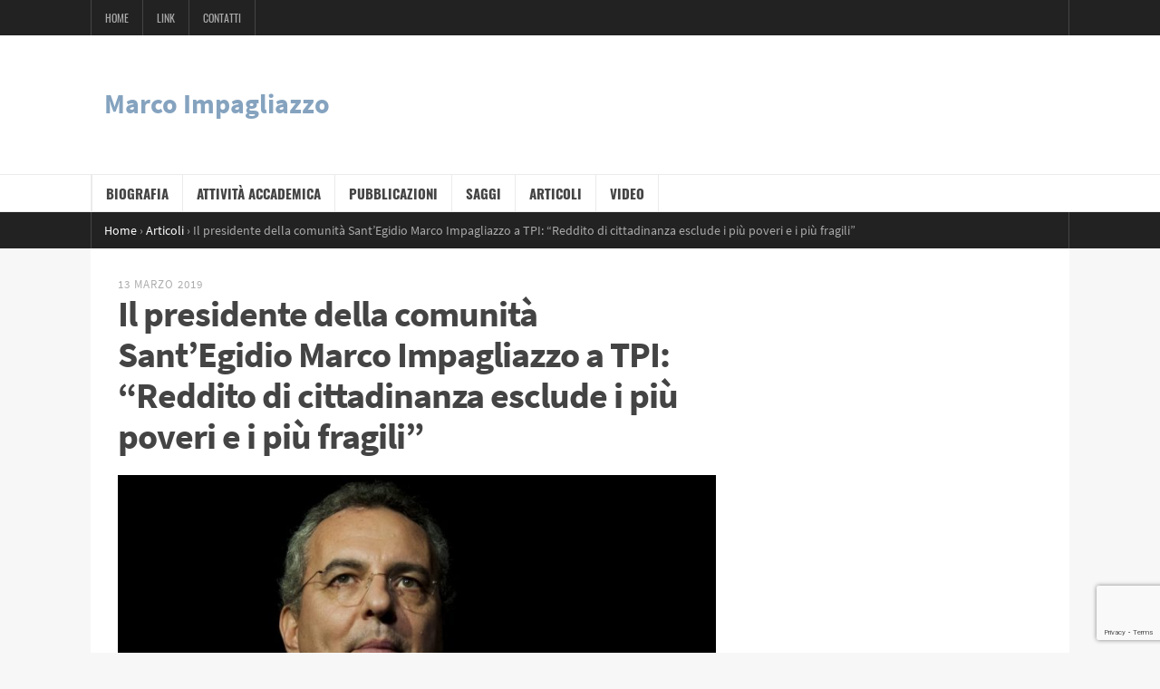

--- FILE ---
content_type: text/html; charset=UTF-8
request_url: https://www.marcoimpagliazzo.it/il-presidente-della-comunita-santegidio-marco-impagliazzo-a-tpi-reddito-di-cittadinanza-esclude-i-piu-poveri-e-i-piu-fragili/
body_size: 16414
content:

<!DOCTYPE html>
<html lang="it-IT">
	<head>
		<meta charset="UTF-8">
		<meta name="viewport" content="width=device-width, initial-scale=1, maximum-scale=1, user-scalable=0"/>
		<link rel="profile" href="https://gmpg.org/xfn/11">
		<link rel="pingback" href="https://www.marcoimpagliazzo.it/xmlrpc.php">

		<!-- Favicon -->
		
				<style type="text/css">
					.heateor_sss_button_instagram span.heateor_sss_svg,a.heateor_sss_instagram span.heateor_sss_svg{background:radial-gradient(circle at 30% 107%,#fdf497 0,#fdf497 5%,#fd5949 45%,#d6249f 60%,#285aeb 90%)}
											.heateor_sss_horizontal_sharing .heateor_sss_svg,.heateor_sss_standard_follow_icons_container .heateor_sss_svg{
							color: #fff;
						border-width: 0px;
			border-style: solid;
			border-color: transparent;
		}
					.heateor_sss_horizontal_sharing .heateorSssTCBackground{
				color:#666;
			}
					.heateor_sss_horizontal_sharing span.heateor_sss_svg:hover,.heateor_sss_standard_follow_icons_container span.heateor_sss_svg:hover{
						border-color: transparent;
		}
		.heateor_sss_vertical_sharing span.heateor_sss_svg,.heateor_sss_floating_follow_icons_container span.heateor_sss_svg{
							color: #fff;
						border-width: 0px;
			border-style: solid;
			border-color: transparent;
		}
				.heateor_sss_vertical_sharing .heateorSssTCBackground{
			color:#666;
		}
						.heateor_sss_vertical_sharing span.heateor_sss_svg:hover,.heateor_sss_floating_follow_icons_container span.heateor_sss_svg:hover{
						border-color: transparent;
		}
		@media screen and (max-width:783px) {.heateor_sss_vertical_sharing{display:none!important}}div.heateor_sss_mobile_footer{display:none;}@media screen and (max-width:783px){div.heateor_sss_bottom_sharing .heateorSssTCBackground{background-color:white}div.heateor_sss_bottom_sharing{width:100%!important;left:0!important;}div.heateor_sss_bottom_sharing a{width:11.111111111111% !important;}div.heateor_sss_bottom_sharing .heateor_sss_svg{width: 100% !important;}div.heateor_sss_bottom_sharing div.heateorSssTotalShareCount{font-size:1em!important;line-height:28px!important}div.heateor_sss_bottom_sharing div.heateorSssTotalShareText{font-size:.7em!important;line-height:0px!important}div.heateor_sss_mobile_footer{display:block;height:40px;}.heateor_sss_bottom_sharing{padding:0!important;display:block!important;width:auto!important;bottom:-2px!important;top: auto!important;}.heateor_sss_bottom_sharing .heateor_sss_square_count{line-height:inherit;}.heateor_sss_bottom_sharing .heateorSssSharingArrow{display:none;}.heateor_sss_bottom_sharing .heateorSssTCBackground{margin-right:1.1em!important}}		</style>
		<meta name='robots' content='index, follow, max-image-preview:large, max-snippet:-1, max-video-preview:-1' />

	<!-- This site is optimized with the Yoast SEO plugin v18.2 - https://yoast.com/wordpress/plugins/seo/ -->
	<title>Il presidente della comunità Sant’Egidio Marco Impagliazzo a TPI: “Reddito di cittadinanza esclude i più poveri e i più fragili” - Marco Impagliazzo</title>
	<link rel="canonical" href="https://www.marcoimpagliazzo.it/il-presidente-della-comunita-santegidio-marco-impagliazzo-a-tpi-reddito-di-cittadinanza-esclude-i-piu-poveri-e-i-piu-fragili/" />
	<meta property="og:locale" content="it_IT" />
	<meta property="og:type" content="article" />
	<meta property="og:title" content="Il presidente della comunità Sant’Egidio Marco Impagliazzo a TPI: “Reddito di cittadinanza esclude i più poveri e i più fragili” - Marco Impagliazzo" />
	<meta property="og:description" content="di Anna Ditta su TPI del 13/03/2019 &#8220;La povertà assoluta è fatta di molte cose: il lavoro spesso è l&#8217;ultimo anello della catena&#8221;. Intervista a Marco Impagliazzo su migranti, povertà e razzismo in Italia Il&hellip;" />
	<meta property="og:url" content="https://www.marcoimpagliazzo.it/il-presidente-della-comunita-santegidio-marco-impagliazzo-a-tpi-reddito-di-cittadinanza-esclude-i-piu-poveri-e-i-piu-fragili/" />
	<meta property="og:site_name" content="Marco Impagliazzo" />
	<meta property="article:published_time" content="2019-03-13T09:58:05+00:00" />
	<meta property="article:modified_time" content="2019-03-15T10:02:10+00:00" />
	<meta property="og:image" content="https://www.marcoimpagliazzo.it/wp-content/uploads/2019/03/reddito-di-cittadinanza-comunità-santegidio-1024x680.jpg" />
	<meta property="og:image:width" content="1024" />
	<meta property="og:image:height" content="680" />
	<meta property="og:image:type" content="image/jpeg" />
	<meta name="twitter:card" content="summary_large_image" />
	<meta name="twitter:label1" content="Scritto da" />
	<meta name="twitter:data1" content="Redazione" />
	<meta name="twitter:label2" content="Tempo di lettura stimato" />
	<meta name="twitter:data2" content="2 minuti" />
	<script type="application/ld+json" class="yoast-schema-graph">{"@context":"https://schema.org","@graph":[{"@type":"WebSite","@id":"https://www.marcoimpagliazzo.it/#website","url":"https://www.marcoimpagliazzo.it/","name":"Marco Impagliazzo","description":"Official Site","potentialAction":[{"@type":"SearchAction","target":{"@type":"EntryPoint","urlTemplate":"https://www.marcoimpagliazzo.it/?s={search_term_string}"},"query-input":"required name=search_term_string"}],"inLanguage":"it-IT"},{"@type":"ImageObject","@id":"https://www.marcoimpagliazzo.it/il-presidente-della-comunita-santegidio-marco-impagliazzo-a-tpi-reddito-di-cittadinanza-esclude-i-piu-poveri-e-i-piu-fragili/#primaryimage","inLanguage":"it-IT","url":"https://www.marcoimpagliazzo.it/wp-content/uploads/2019/03/reddito-di-cittadinanza-comunità-santegidio-1024x680.jpg","contentUrl":"https://www.marcoimpagliazzo.it/wp-content/uploads/2019/03/reddito-di-cittadinanza-comunità-santegidio-1024x680.jpg","width":1024,"height":680},{"@type":"WebPage","@id":"https://www.marcoimpagliazzo.it/il-presidente-della-comunita-santegidio-marco-impagliazzo-a-tpi-reddito-di-cittadinanza-esclude-i-piu-poveri-e-i-piu-fragili/#webpage","url":"https://www.marcoimpagliazzo.it/il-presidente-della-comunita-santegidio-marco-impagliazzo-a-tpi-reddito-di-cittadinanza-esclude-i-piu-poveri-e-i-piu-fragili/","name":"Il presidente della comunità Sant’Egidio Marco Impagliazzo a TPI: “Reddito di cittadinanza esclude i più poveri e i più fragili” - Marco Impagliazzo","isPartOf":{"@id":"https://www.marcoimpagliazzo.it/#website"},"primaryImageOfPage":{"@id":"https://www.marcoimpagliazzo.it/il-presidente-della-comunita-santegidio-marco-impagliazzo-a-tpi-reddito-di-cittadinanza-esclude-i-piu-poveri-e-i-piu-fragili/#primaryimage"},"datePublished":"2019-03-13T09:58:05+00:00","dateModified":"2019-03-15T10:02:10+00:00","author":{"@id":"https://www.marcoimpagliazzo.it/#/schema/person/0bb0a9bcbadf9fc4aeca580947fec6d8"},"breadcrumb":{"@id":"https://www.marcoimpagliazzo.it/il-presidente-della-comunita-santegidio-marco-impagliazzo-a-tpi-reddito-di-cittadinanza-esclude-i-piu-poveri-e-i-piu-fragili/#breadcrumb"},"inLanguage":"it-IT","potentialAction":[{"@type":"ReadAction","target":["https://www.marcoimpagliazzo.it/il-presidente-della-comunita-santegidio-marco-impagliazzo-a-tpi-reddito-di-cittadinanza-esclude-i-piu-poveri-e-i-piu-fragili/"]}]},{"@type":"BreadcrumbList","@id":"https://www.marcoimpagliazzo.it/il-presidente-della-comunita-santegidio-marco-impagliazzo-a-tpi-reddito-di-cittadinanza-esclude-i-piu-poveri-e-i-piu-fragili/#breadcrumb","itemListElement":[{"@type":"ListItem","position":1,"name":"Home","item":"https://www.marcoimpagliazzo.it/"},{"@type":"ListItem","position":2,"name":"Il presidente della comunità Sant’Egidio Marco Impagliazzo a TPI: “Reddito di cittadinanza esclude i più poveri e i più fragili”"}]},{"@type":"Person","@id":"https://www.marcoimpagliazzo.it/#/schema/person/0bb0a9bcbadf9fc4aeca580947fec6d8","name":"Redazione","url":"https://www.marcoimpagliazzo.it/author/borton68/"}]}</script>
	<!-- / Yoast SEO plugin. -->


<link rel='dns-prefetch' href='//www.googletagmanager.com' />
<link rel='dns-prefetch' href='//www.google.com' />
<link rel='dns-prefetch' href='//s.w.org' />
<link rel="alternate" type="application/rss+xml" title="Marco Impagliazzo &raquo; Feed" href="https://www.marcoimpagliazzo.it/feed/" />
<link rel="alternate" type="application/rss+xml" title="Marco Impagliazzo &raquo; Feed dei commenti" href="https://www.marcoimpagliazzo.it/comments/feed/" />
<link rel="alternate" type="application/rss+xml" title="Marco Impagliazzo &raquo; Il presidente della comunità Sant’Egidio Marco Impagliazzo a TPI: “Reddito di cittadinanza esclude i più poveri e i più fragili” Feed dei commenti" href="https://www.marcoimpagliazzo.it/il-presidente-della-comunita-santegidio-marco-impagliazzo-a-tpi-reddito-di-cittadinanza-esclude-i-piu-poveri-e-i-piu-fragili/feed/" />
<script type="text/javascript">
window._wpemojiSettings = {"baseUrl":"https:\/\/s.w.org\/images\/core\/emoji\/13.1.0\/72x72\/","ext":".png","svgUrl":"https:\/\/s.w.org\/images\/core\/emoji\/13.1.0\/svg\/","svgExt":".svg","source":{"concatemoji":"https:\/\/www.marcoimpagliazzo.it\/wp-includes\/js\/wp-emoji-release.min.js?ver=5.9.12"}};
/*! This file is auto-generated */
!function(e,a,t){var n,r,o,i=a.createElement("canvas"),p=i.getContext&&i.getContext("2d");function s(e,t){var a=String.fromCharCode;p.clearRect(0,0,i.width,i.height),p.fillText(a.apply(this,e),0,0);e=i.toDataURL();return p.clearRect(0,0,i.width,i.height),p.fillText(a.apply(this,t),0,0),e===i.toDataURL()}function c(e){var t=a.createElement("script");t.src=e,t.defer=t.type="text/javascript",a.getElementsByTagName("head")[0].appendChild(t)}for(o=Array("flag","emoji"),t.supports={everything:!0,everythingExceptFlag:!0},r=0;r<o.length;r++)t.supports[o[r]]=function(e){if(!p||!p.fillText)return!1;switch(p.textBaseline="top",p.font="600 32px Arial",e){case"flag":return s([127987,65039,8205,9895,65039],[127987,65039,8203,9895,65039])?!1:!s([55356,56826,55356,56819],[55356,56826,8203,55356,56819])&&!s([55356,57332,56128,56423,56128,56418,56128,56421,56128,56430,56128,56423,56128,56447],[55356,57332,8203,56128,56423,8203,56128,56418,8203,56128,56421,8203,56128,56430,8203,56128,56423,8203,56128,56447]);case"emoji":return!s([10084,65039,8205,55357,56613],[10084,65039,8203,55357,56613])}return!1}(o[r]),t.supports.everything=t.supports.everything&&t.supports[o[r]],"flag"!==o[r]&&(t.supports.everythingExceptFlag=t.supports.everythingExceptFlag&&t.supports[o[r]]);t.supports.everythingExceptFlag=t.supports.everythingExceptFlag&&!t.supports.flag,t.DOMReady=!1,t.readyCallback=function(){t.DOMReady=!0},t.supports.everything||(n=function(){t.readyCallback()},a.addEventListener?(a.addEventListener("DOMContentLoaded",n,!1),e.addEventListener("load",n,!1)):(e.attachEvent("onload",n),a.attachEvent("onreadystatechange",function(){"complete"===a.readyState&&t.readyCallback()})),(n=t.source||{}).concatemoji?c(n.concatemoji):n.wpemoji&&n.twemoji&&(c(n.twemoji),c(n.wpemoji)))}(window,document,window._wpemojiSettings);
</script>
<style type="text/css">
img.wp-smiley,
img.emoji {
	display: inline !important;
	border: none !important;
	box-shadow: none !important;
	height: 1em !important;
	width: 1em !important;
	margin: 0 0.07em !important;
	vertical-align: -0.1em !important;
	background: none !important;
	padding: 0 !important;
}
</style>
	<link rel='stylesheet' id='wp-block-library-css'  href='https://www.marcoimpagliazzo.it/wp-includes/css/dist/block-library/style.min.css?ver=5.9.12' type='text/css' media='all' />
<style id='global-styles-inline-css' type='text/css'>
body{--wp--preset--color--black: #000000;--wp--preset--color--cyan-bluish-gray: #abb8c3;--wp--preset--color--white: #ffffff;--wp--preset--color--pale-pink: #f78da7;--wp--preset--color--vivid-red: #cf2e2e;--wp--preset--color--luminous-vivid-orange: #ff6900;--wp--preset--color--luminous-vivid-amber: #fcb900;--wp--preset--color--light-green-cyan: #7bdcb5;--wp--preset--color--vivid-green-cyan: #00d084;--wp--preset--color--pale-cyan-blue: #8ed1fc;--wp--preset--color--vivid-cyan-blue: #0693e3;--wp--preset--color--vivid-purple: #9b51e0;--wp--preset--gradient--vivid-cyan-blue-to-vivid-purple: linear-gradient(135deg,rgba(6,147,227,1) 0%,rgb(155,81,224) 100%);--wp--preset--gradient--light-green-cyan-to-vivid-green-cyan: linear-gradient(135deg,rgb(122,220,180) 0%,rgb(0,208,130) 100%);--wp--preset--gradient--luminous-vivid-amber-to-luminous-vivid-orange: linear-gradient(135deg,rgba(252,185,0,1) 0%,rgba(255,105,0,1) 100%);--wp--preset--gradient--luminous-vivid-orange-to-vivid-red: linear-gradient(135deg,rgba(255,105,0,1) 0%,rgb(207,46,46) 100%);--wp--preset--gradient--very-light-gray-to-cyan-bluish-gray: linear-gradient(135deg,rgb(238,238,238) 0%,rgb(169,184,195) 100%);--wp--preset--gradient--cool-to-warm-spectrum: linear-gradient(135deg,rgb(74,234,220) 0%,rgb(151,120,209) 20%,rgb(207,42,186) 40%,rgb(238,44,130) 60%,rgb(251,105,98) 80%,rgb(254,248,76) 100%);--wp--preset--gradient--blush-light-purple: linear-gradient(135deg,rgb(255,206,236) 0%,rgb(152,150,240) 100%);--wp--preset--gradient--blush-bordeaux: linear-gradient(135deg,rgb(254,205,165) 0%,rgb(254,45,45) 50%,rgb(107,0,62) 100%);--wp--preset--gradient--luminous-dusk: linear-gradient(135deg,rgb(255,203,112) 0%,rgb(199,81,192) 50%,rgb(65,88,208) 100%);--wp--preset--gradient--pale-ocean: linear-gradient(135deg,rgb(255,245,203) 0%,rgb(182,227,212) 50%,rgb(51,167,181) 100%);--wp--preset--gradient--electric-grass: linear-gradient(135deg,rgb(202,248,128) 0%,rgb(113,206,126) 100%);--wp--preset--gradient--midnight: linear-gradient(135deg,rgb(2,3,129) 0%,rgb(40,116,252) 100%);--wp--preset--duotone--dark-grayscale: url('#wp-duotone-dark-grayscale');--wp--preset--duotone--grayscale: url('#wp-duotone-grayscale');--wp--preset--duotone--purple-yellow: url('#wp-duotone-purple-yellow');--wp--preset--duotone--blue-red: url('#wp-duotone-blue-red');--wp--preset--duotone--midnight: url('#wp-duotone-midnight');--wp--preset--duotone--magenta-yellow: url('#wp-duotone-magenta-yellow');--wp--preset--duotone--purple-green: url('#wp-duotone-purple-green');--wp--preset--duotone--blue-orange: url('#wp-duotone-blue-orange');--wp--preset--font-size--small: 13px;--wp--preset--font-size--medium: 20px;--wp--preset--font-size--large: 36px;--wp--preset--font-size--x-large: 42px;}.has-black-color{color: var(--wp--preset--color--black) !important;}.has-cyan-bluish-gray-color{color: var(--wp--preset--color--cyan-bluish-gray) !important;}.has-white-color{color: var(--wp--preset--color--white) !important;}.has-pale-pink-color{color: var(--wp--preset--color--pale-pink) !important;}.has-vivid-red-color{color: var(--wp--preset--color--vivid-red) !important;}.has-luminous-vivid-orange-color{color: var(--wp--preset--color--luminous-vivid-orange) !important;}.has-luminous-vivid-amber-color{color: var(--wp--preset--color--luminous-vivid-amber) !important;}.has-light-green-cyan-color{color: var(--wp--preset--color--light-green-cyan) !important;}.has-vivid-green-cyan-color{color: var(--wp--preset--color--vivid-green-cyan) !important;}.has-pale-cyan-blue-color{color: var(--wp--preset--color--pale-cyan-blue) !important;}.has-vivid-cyan-blue-color{color: var(--wp--preset--color--vivid-cyan-blue) !important;}.has-vivid-purple-color{color: var(--wp--preset--color--vivid-purple) !important;}.has-black-background-color{background-color: var(--wp--preset--color--black) !important;}.has-cyan-bluish-gray-background-color{background-color: var(--wp--preset--color--cyan-bluish-gray) !important;}.has-white-background-color{background-color: var(--wp--preset--color--white) !important;}.has-pale-pink-background-color{background-color: var(--wp--preset--color--pale-pink) !important;}.has-vivid-red-background-color{background-color: var(--wp--preset--color--vivid-red) !important;}.has-luminous-vivid-orange-background-color{background-color: var(--wp--preset--color--luminous-vivid-orange) !important;}.has-luminous-vivid-amber-background-color{background-color: var(--wp--preset--color--luminous-vivid-amber) !important;}.has-light-green-cyan-background-color{background-color: var(--wp--preset--color--light-green-cyan) !important;}.has-vivid-green-cyan-background-color{background-color: var(--wp--preset--color--vivid-green-cyan) !important;}.has-pale-cyan-blue-background-color{background-color: var(--wp--preset--color--pale-cyan-blue) !important;}.has-vivid-cyan-blue-background-color{background-color: var(--wp--preset--color--vivid-cyan-blue) !important;}.has-vivid-purple-background-color{background-color: var(--wp--preset--color--vivid-purple) !important;}.has-black-border-color{border-color: var(--wp--preset--color--black) !important;}.has-cyan-bluish-gray-border-color{border-color: var(--wp--preset--color--cyan-bluish-gray) !important;}.has-white-border-color{border-color: var(--wp--preset--color--white) !important;}.has-pale-pink-border-color{border-color: var(--wp--preset--color--pale-pink) !important;}.has-vivid-red-border-color{border-color: var(--wp--preset--color--vivid-red) !important;}.has-luminous-vivid-orange-border-color{border-color: var(--wp--preset--color--luminous-vivid-orange) !important;}.has-luminous-vivid-amber-border-color{border-color: var(--wp--preset--color--luminous-vivid-amber) !important;}.has-light-green-cyan-border-color{border-color: var(--wp--preset--color--light-green-cyan) !important;}.has-vivid-green-cyan-border-color{border-color: var(--wp--preset--color--vivid-green-cyan) !important;}.has-pale-cyan-blue-border-color{border-color: var(--wp--preset--color--pale-cyan-blue) !important;}.has-vivid-cyan-blue-border-color{border-color: var(--wp--preset--color--vivid-cyan-blue) !important;}.has-vivid-purple-border-color{border-color: var(--wp--preset--color--vivid-purple) !important;}.has-vivid-cyan-blue-to-vivid-purple-gradient-background{background: var(--wp--preset--gradient--vivid-cyan-blue-to-vivid-purple) !important;}.has-light-green-cyan-to-vivid-green-cyan-gradient-background{background: var(--wp--preset--gradient--light-green-cyan-to-vivid-green-cyan) !important;}.has-luminous-vivid-amber-to-luminous-vivid-orange-gradient-background{background: var(--wp--preset--gradient--luminous-vivid-amber-to-luminous-vivid-orange) !important;}.has-luminous-vivid-orange-to-vivid-red-gradient-background{background: var(--wp--preset--gradient--luminous-vivid-orange-to-vivid-red) !important;}.has-very-light-gray-to-cyan-bluish-gray-gradient-background{background: var(--wp--preset--gradient--very-light-gray-to-cyan-bluish-gray) !important;}.has-cool-to-warm-spectrum-gradient-background{background: var(--wp--preset--gradient--cool-to-warm-spectrum) !important;}.has-blush-light-purple-gradient-background{background: var(--wp--preset--gradient--blush-light-purple) !important;}.has-blush-bordeaux-gradient-background{background: var(--wp--preset--gradient--blush-bordeaux) !important;}.has-luminous-dusk-gradient-background{background: var(--wp--preset--gradient--luminous-dusk) !important;}.has-pale-ocean-gradient-background{background: var(--wp--preset--gradient--pale-ocean) !important;}.has-electric-grass-gradient-background{background: var(--wp--preset--gradient--electric-grass) !important;}.has-midnight-gradient-background{background: var(--wp--preset--gradient--midnight) !important;}.has-small-font-size{font-size: var(--wp--preset--font-size--small) !important;}.has-medium-font-size{font-size: var(--wp--preset--font-size--medium) !important;}.has-large-font-size{font-size: var(--wp--preset--font-size--large) !important;}.has-x-large-font-size{font-size: var(--wp--preset--font-size--x-large) !important;}
</style>
<link rel='stylesheet' id='contact-form-7-css'  href='https://www.marcoimpagliazzo.it/wp-content/plugins/contact-form-7/includes/css/styles.css?ver=5.5.6' type='text/css' media='all' />
<link rel='stylesheet' id='parent-style-css'  href='https://www.marcoimpagliazzo.it/wp-content/themes/periodic_4.1/style.css?ver=5.9.12' type='text/css' media='all' />
<link rel='stylesheet' id='periodic-css'  href='https://www.marcoimpagliazzo.it/wp-content/themes/periodic-child_4.1/style.css?ver=4.0.0' type='text/css' media='screen' />
<link rel='stylesheet' id='fancybox-styles-css'  href='https://www.marcoimpagliazzo.it/wp-content/themes/periodic_4.1/fancybox/jquery.fancybox.css?ver=2.1.5' type='text/css' media='screen' />
<link rel='stylesheet' id='periodic-fonts-css'  href='https://www.marcoimpagliazzo.it/wp-content/themes/periodic_4.1/css/periodic-font.css?ver=4.0.0' type='text/css' media='screen' />
<link rel='stylesheet' id='periodic-print-css'  href='https://www.marcoimpagliazzo.it/wp-content/themes/periodic_4.1/css/print.css?ver=4.0.0' type='text/css' media='print' />
<link rel='stylesheet' id='flexslider-styles-css'  href='https://www.marcoimpagliazzo.it/wp-content/themes/periodic_4.1/flexslider/flexslider.css?ver=2.2' type='text/css' media='screen' />
<link rel='stylesheet' id='fontawesome-css'  href='https://www.marcoimpagliazzo.it/wp-content/themes/periodic_4.1/css/fontawesome/all.css?ver=4.0.4' type='text/css' media='screen' />
<link rel='stylesheet' id='heateor_sss_frontend_css-css'  href='https://www.marcoimpagliazzo.it/wp-content/plugins/sassy-social-share/public/css/sassy-social-share-public.css?ver=3.3.38' type='text/css' media='all' />
<script type='text/javascript' src='https://www.marcoimpagliazzo.it/wp-includes/js/jquery/jquery.min.js?ver=3.6.0' id='jquery-core-js'></script>
<script type='text/javascript' src='https://www.marcoimpagliazzo.it/wp-includes/js/jquery/jquery-migrate.min.js?ver=3.3.2' id='jquery-migrate-js'></script>

<!-- Snippet Google Analytics aggiunto da Site Kit -->
<script type='text/javascript' src='https://www.googletagmanager.com/gtag/js?id=UA-219267400-1' id='google_gtagjs-js' async></script>
<script type='text/javascript' id='google_gtagjs-js-after'>
window.dataLayer = window.dataLayer || [];function gtag(){dataLayer.push(arguments);}
gtag('set', 'linker', {"domains":["www.marcoimpagliazzo.it"]} );
gtag("js", new Date());
gtag("set", "developer_id.dZTNiMT", true);
gtag("config", "UA-219267400-1");
gtag("config", "G-5BGLBZL8LK");
</script>

<!-- Termina lo snippet Google Analytics aggiunto da Site Kit -->
<link rel="https://api.w.org/" href="https://www.marcoimpagliazzo.it/wp-json/" /><link rel="alternate" type="application/json" href="https://www.marcoimpagliazzo.it/wp-json/wp/v2/posts/617" /><link rel="EditURI" type="application/rsd+xml" title="RSD" href="https://www.marcoimpagliazzo.it/xmlrpc.php?rsd" />
<link rel="wlwmanifest" type="application/wlwmanifest+xml" href="https://www.marcoimpagliazzo.it/wp-includes/wlwmanifest.xml" /> 
<meta name="generator" content="WordPress 5.9.12" />
<link rel='shortlink' href='https://www.marcoimpagliazzo.it/?p=617' />
<link rel="alternate" type="application/json+oembed" href="https://www.marcoimpagliazzo.it/wp-json/oembed/1.0/embed?url=https%3A%2F%2Fwww.marcoimpagliazzo.it%2Fil-presidente-della-comunita-santegidio-marco-impagliazzo-a-tpi-reddito-di-cittadinanza-esclude-i-piu-poveri-e-i-piu-fragili%2F" />
<link rel="alternate" type="text/xml+oembed" href="https://www.marcoimpagliazzo.it/wp-json/oembed/1.0/embed?url=https%3A%2F%2Fwww.marcoimpagliazzo.it%2Fil-presidente-della-comunita-santegidio-marco-impagliazzo-a-tpi-reddito-di-cittadinanza-esclude-i-piu-poveri-e-i-piu-fragili%2F&#038;format=xml" />
<meta name="generator" content="Site Kit by Google 1.69.0" />
<!-- Theme Customizer Styles -->
<style type="text/css">
body {
	color: #444444;
}
a, a:visited, .tab-nav li.ui-tabs-active a {
	color: #85a3bf;
}
a:hover, a:active, .tab-nav li a:hover, .tab-nav li a:active {
	color: #878787;
}
h1, h2, h3, h4, h5, h6, .tab-nav li a, .tab-nav li a:visited {
	color: #444444;
}
.article-date, .post-date, .wap8_topical_widget li {
	color: #aeaeae;
}
.utility-banner .wrapper, .utility-banner ul.header-menu li, .header-menu li ul,
.header-menu li li, .utility-banner ul.social-menu li {
	border-color: #444444;
}
.utility-banner, .header-menu li ul {
	background-color: #222222;
}
.utility-banner a, .utility-banner a:visited, .utility-banner span.select {
	color: #aaaaaa;
}
.utility-banner a:hover, .utility-banner a:active {
	color: #ffffff;
}
.main-nav .wrapper {
	border-left-color: #ebebeb;
}
.main-nav {
	background-color: #ffffff;
	border-bottom-color: #ebebeb;
	border-top-color: #ebebeb;
}
.main-nav li, .main-nav li ul, .main-nav li li {
	border-color: #ebebeb;
}
.main-nav li a, .main-nav li a:visited, .main-nav span.select {
	color: #444444;
}
.main-nav li a:hover, .main-nav li a:active {
	color: #af1035;
}
.main-nav li ul {
	background-color: #ffffff;
}
.periodic-carousel-wrapper {
	background-color: #222222;
	color: #aaaaaa;
}
.periodic-carousel-wrapper a, .periodic-carousel-wrapper a:visited {
	color: #aaaaaa;
}
.periodic-carousel-wrapper a:hover, .periodic-carousel-wrapper a:active {
	color: #ffffff;
}
.carousel-slider-controls, .carousel-slider-controls .wrapper,
.carousel-slider-controls h2, .carousel-controls li, .carousel-slides,
.center-carousel-column {
	border-color: #444444;
}
.carousel-slider-controls h2 {
	color: #aaaaaa;
}
.breadscrumbs-bar, .breadcrumbs, .footer-widgets, .colophon {
	background-color: #222222;
	color: #aaaaaa;
}
.breadcrumbs-bar .wrapper, .footer-widgets .wrapper,
.footer-widgets li, .footer-widgets th, .footer-widgets td, .colophon .wrapper {
	border-color: #444444;
}
.footer-column-two {
	border-left-color: #444444;
	border-right-color: #444444;
}
.footer-widgets, .footer-widgets h3.widget-head, .footer-widgets .tab-nav {
	border-bottom-color: #444444;
}
.footer-widgets h3.widget-head {
	color: #aaaaaa;
}
.breadcrumbs a, .breadcrumbs a:visited, .footer-widgets a, .footer-widgets a:visited,
.colophon a, .colophon a:visited, .footer-widgets .tab-nav li a,
.footer-widgets .tab-nav li a:visited {
	color: #ffffff;
}
.breadcrumbs a:hover, .breadcrumbs a:active, .footer-widgets a:hover,
.footer-widgets a:active, .colophon a:hover, .colophon a:active,
.footer-widgets .tab-nav li a:hover, .footer-widgets .tab-nav li a:active {
	color: #aaaaaa;
}
.footer-widgets .tab-nav li.ui-tabs-active a {
	color: #aaaaaa;
}
</style>
<meta name="generator" content="Powered by WPBakery Page Builder - drag and drop page builder for WordPress."/>
<style type="text/css" id="custom-background-css">
body.custom-background { background-color: #f7f7f7; }
</style>
	<style type="text/css">
.social-banner ul.social-menu li a {
	color: #aaaaaa}

</style>
<link rel="icon" href="https://www.marcoimpagliazzo.it/wp-content/uploads/2021/12/cropped-favicon-32x32.png" sizes="32x32" />
<link rel="icon" href="https://www.marcoimpagliazzo.it/wp-content/uploads/2021/12/cropped-favicon-192x192.png" sizes="192x192" />
<link rel="apple-touch-icon" href="https://www.marcoimpagliazzo.it/wp-content/uploads/2021/12/cropped-favicon-180x180.png" />
<meta name="msapplication-TileImage" content="https://www.marcoimpagliazzo.it/wp-content/uploads/2021/12/cropped-favicon-270x270.png" />
<noscript><style> .wpb_animate_when_almost_visible { opacity: 1; }</style></noscript>	</head>

	<body class="post-template-default single single-post postid-617 single-format-standard custom-background wpb-js-composer js-comp-ver-6.8.0 vc_responsive">
		<svg xmlns="http://www.w3.org/2000/svg" viewBox="0 0 0 0" width="0" height="0" focusable="false" role="none" style="visibility: hidden; position: absolute; left: -9999px; overflow: hidden;" ><defs><filter id="wp-duotone-dark-grayscale"><feColorMatrix color-interpolation-filters="sRGB" type="matrix" values=" .299 .587 .114 0 0 .299 .587 .114 0 0 .299 .587 .114 0 0 .299 .587 .114 0 0 " /><feComponentTransfer color-interpolation-filters="sRGB" ><feFuncR type="table" tableValues="0 0.49803921568627" /><feFuncG type="table" tableValues="0 0.49803921568627" /><feFuncB type="table" tableValues="0 0.49803921568627" /><feFuncA type="table" tableValues="1 1" /></feComponentTransfer><feComposite in2="SourceGraphic" operator="in" /></filter></defs></svg><svg xmlns="http://www.w3.org/2000/svg" viewBox="0 0 0 0" width="0" height="0" focusable="false" role="none" style="visibility: hidden; position: absolute; left: -9999px; overflow: hidden;" ><defs><filter id="wp-duotone-grayscale"><feColorMatrix color-interpolation-filters="sRGB" type="matrix" values=" .299 .587 .114 0 0 .299 .587 .114 0 0 .299 .587 .114 0 0 .299 .587 .114 0 0 " /><feComponentTransfer color-interpolation-filters="sRGB" ><feFuncR type="table" tableValues="0 1" /><feFuncG type="table" tableValues="0 1" /><feFuncB type="table" tableValues="0 1" /><feFuncA type="table" tableValues="1 1" /></feComponentTransfer><feComposite in2="SourceGraphic" operator="in" /></filter></defs></svg><svg xmlns="http://www.w3.org/2000/svg" viewBox="0 0 0 0" width="0" height="0" focusable="false" role="none" style="visibility: hidden; position: absolute; left: -9999px; overflow: hidden;" ><defs><filter id="wp-duotone-purple-yellow"><feColorMatrix color-interpolation-filters="sRGB" type="matrix" values=" .299 .587 .114 0 0 .299 .587 .114 0 0 .299 .587 .114 0 0 .299 .587 .114 0 0 " /><feComponentTransfer color-interpolation-filters="sRGB" ><feFuncR type="table" tableValues="0.54901960784314 0.98823529411765" /><feFuncG type="table" tableValues="0 1" /><feFuncB type="table" tableValues="0.71764705882353 0.25490196078431" /><feFuncA type="table" tableValues="1 1" /></feComponentTransfer><feComposite in2="SourceGraphic" operator="in" /></filter></defs></svg><svg xmlns="http://www.w3.org/2000/svg" viewBox="0 0 0 0" width="0" height="0" focusable="false" role="none" style="visibility: hidden; position: absolute; left: -9999px; overflow: hidden;" ><defs><filter id="wp-duotone-blue-red"><feColorMatrix color-interpolation-filters="sRGB" type="matrix" values=" .299 .587 .114 0 0 .299 .587 .114 0 0 .299 .587 .114 0 0 .299 .587 .114 0 0 " /><feComponentTransfer color-interpolation-filters="sRGB" ><feFuncR type="table" tableValues="0 1" /><feFuncG type="table" tableValues="0 0.27843137254902" /><feFuncB type="table" tableValues="0.5921568627451 0.27843137254902" /><feFuncA type="table" tableValues="1 1" /></feComponentTransfer><feComposite in2="SourceGraphic" operator="in" /></filter></defs></svg><svg xmlns="http://www.w3.org/2000/svg" viewBox="0 0 0 0" width="0" height="0" focusable="false" role="none" style="visibility: hidden; position: absolute; left: -9999px; overflow: hidden;" ><defs><filter id="wp-duotone-midnight"><feColorMatrix color-interpolation-filters="sRGB" type="matrix" values=" .299 .587 .114 0 0 .299 .587 .114 0 0 .299 .587 .114 0 0 .299 .587 .114 0 0 " /><feComponentTransfer color-interpolation-filters="sRGB" ><feFuncR type="table" tableValues="0 0" /><feFuncG type="table" tableValues="0 0.64705882352941" /><feFuncB type="table" tableValues="0 1" /><feFuncA type="table" tableValues="1 1" /></feComponentTransfer><feComposite in2="SourceGraphic" operator="in" /></filter></defs></svg><svg xmlns="http://www.w3.org/2000/svg" viewBox="0 0 0 0" width="0" height="0" focusable="false" role="none" style="visibility: hidden; position: absolute; left: -9999px; overflow: hidden;" ><defs><filter id="wp-duotone-magenta-yellow"><feColorMatrix color-interpolation-filters="sRGB" type="matrix" values=" .299 .587 .114 0 0 .299 .587 .114 0 0 .299 .587 .114 0 0 .299 .587 .114 0 0 " /><feComponentTransfer color-interpolation-filters="sRGB" ><feFuncR type="table" tableValues="0.78039215686275 1" /><feFuncG type="table" tableValues="0 0.94901960784314" /><feFuncB type="table" tableValues="0.35294117647059 0.47058823529412" /><feFuncA type="table" tableValues="1 1" /></feComponentTransfer><feComposite in2="SourceGraphic" operator="in" /></filter></defs></svg><svg xmlns="http://www.w3.org/2000/svg" viewBox="0 0 0 0" width="0" height="0" focusable="false" role="none" style="visibility: hidden; position: absolute; left: -9999px; overflow: hidden;" ><defs><filter id="wp-duotone-purple-green"><feColorMatrix color-interpolation-filters="sRGB" type="matrix" values=" .299 .587 .114 0 0 .299 .587 .114 0 0 .299 .587 .114 0 0 .299 .587 .114 0 0 " /><feComponentTransfer color-interpolation-filters="sRGB" ><feFuncR type="table" tableValues="0.65098039215686 0.40392156862745" /><feFuncG type="table" tableValues="0 1" /><feFuncB type="table" tableValues="0.44705882352941 0.4" /><feFuncA type="table" tableValues="1 1" /></feComponentTransfer><feComposite in2="SourceGraphic" operator="in" /></filter></defs></svg><svg xmlns="http://www.w3.org/2000/svg" viewBox="0 0 0 0" width="0" height="0" focusable="false" role="none" style="visibility: hidden; position: absolute; left: -9999px; overflow: hidden;" ><defs><filter id="wp-duotone-blue-orange"><feColorMatrix color-interpolation-filters="sRGB" type="matrix" values=" .299 .587 .114 0 0 .299 .587 .114 0 0 .299 .587 .114 0 0 .299 .587 .114 0 0 " /><feComponentTransfer color-interpolation-filters="sRGB" ><feFuncR type="table" tableValues="0.098039215686275 1" /><feFuncG type="table" tableValues="0 0.66274509803922" /><feFuncB type="table" tableValues="0.84705882352941 0.41960784313725" /><feFuncA type="table" tableValues="1 1" /></feComponentTransfer><feComposite in2="SourceGraphic" operator="in" /></filter></defs></svg>		<div class="utility-banner"><!-- begin .utility-banner -->
			<div class="wrapper clear">

				<ul id="menu-menu-utility" class="header-menu clear"><li id="menu-item-1800" class="menu-item menu-item-type-post_type menu-item-object-page menu-item-home menu-item-1800"><a href="https://www.marcoimpagliazzo.it/">Home</a></li>
<li id="menu-item-1100" class="menu-item menu-item-type-post_type menu-item-object-page menu-item-1100"><a href="https://www.marcoimpagliazzo.it/link/">Link</a></li>
<li id="menu-item-1104" class="menu-item menu-item-type-post_type menu-item-object-page menu-item-1104"><a href="https://www.marcoimpagliazzo.it/contatti/">Contatti</a></li>
</ul>
			
			</div>
		</div><!-- end .utility-banner -->

		<header class="masthead"><!-- begin .masthead -->
			<div class="wrapper clear">
				<div class="logo">
					
					<a href="https://www.marcoimpagliazzo.it">Marco Impagliazzo</a>

									</div>

							</div>
		</header><!-- end .masthead -->

		<nav class="main-nav"><!-- begin .main-nav -->
			<div class="wrapper clear">

			<div class="wrapper"><ul id="menu-menu-1" class="main-nav-anchors clear"><li id="menu-item-23" class="menu-item menu-item-type-post_type menu-item-object-page menu-item-23"><a href="https://www.marcoimpagliazzo.it/pagina-di-esempio-2/">Biografia</a></li>
<li id="menu-item-21" class="menu-item menu-item-type-post_type menu-item-object-page menu-item-21"><a href="https://www.marcoimpagliazzo.it/attivita-accademica-e-didattica/">Attività accademica</a></li>
<li id="menu-item-24" class="menu-item menu-item-type-post_type menu-item-object-page menu-item-24"><a href="https://www.marcoimpagliazzo.it/pubblicazioni/">Pubblicazioni</a></li>
<li id="menu-item-25" class="menu-item menu-item-type-post_type menu-item-object-page menu-item-25"><a href="https://www.marcoimpagliazzo.it/saggi/">Saggi</a></li>
<li id="menu-item-26" class="menu-item menu-item-type-taxonomy menu-item-object-category current-post-ancestor current-menu-parent current-post-parent menu-item-26"><a href="https://www.marcoimpagliazzo.it/category/articoli/">Articoli</a></li>
<li id="menu-item-1668" class="menu-item menu-item-type-taxonomy menu-item-object-category menu-item-1668"><a href="https://www.marcoimpagliazzo.it/category/video/">Video</a></li>
</ul></div>				</div>
		</nav><!-- end .main-nav -->

		<div class='breadcrumbs-bar'>
	<div class='wrapper'>
<nav role='navigation' itemprop='breadcrumb' itemscope itemtype='http://schema.org/BreadcrumbList' class='breadcrumbs'><span itemprop="itemListElement" itemscope itemtype="http://schema.org/ListItem"><a rel='index home' itemprop="url" href='https://www.marcoimpagliazzo.it'><span itemprop="name">Home</span></a></span><span class="crumb-separator"> &#8250; </span><span itemprop="itemListElement" itemscope itemtype="http://schema.org/ListItem"><a href="https://www.marcoimpagliazzo.it/category/articoli/" itemprop="url"><span itemprop="name">Articoli</span></a></span><span class="crumb-separator"> &#8250; </span><span itemprop="itemListElement" itemscope itemtype="http://schema.org/ListItem"><span itemprop="name"><span class="current-crumb">Il presidente della comunità Sant’Egidio Marco Impagliazzo a TPI: “Reddito di cittadinanza esclude i più poveri e i più fragili”</span></span></span></nav>
	</div>
</div>
<div role="main" class="wrapper clear"><!-- begin .wrapper -->
	<div class="left-content"><!-- begin .left-content -->

<article id="post-617" class="article-wrapper post-617 post type-post status-publish format-standard has-post-thumbnail hentry category-articoli category-rassegna-stampa tag-poverta tag-reddito-di-cittadinanza">
	<header class="post-header">
		<time class="article-date" datetime="2019-03-13">13 Marzo 2019</time>

		
		<h1>Il presidente della comunità Sant’Egidio Marco Impagliazzo a TPI: “Reddito di cittadinanza esclude i più poveri e i più fragili”</h1>
		
		
					<a href="https://www.marcoimpagliazzo.it/il-presidente-della-comunita-santegidio-marco-impagliazzo-a-tpi-reddito-di-cittadinanza-esclude-i-piu-poveri-e-i-piu-fragili/"><img width="660" height="438" src="https://www.marcoimpagliazzo.it/wp-content/uploads/2019/03/reddito-di-cittadinanza-comunità-santegidio-1024x680.jpg" class="attachment-periodic-660 size-periodic-660 wp-post-image" alt="" title="Il presidente della comunità Sant’Egidio Marco Impagliazzo a TPI: “Reddito di cittadinanza esclude i più poveri e i più fragili”" srcset="https://www.marcoimpagliazzo.it/wp-content/uploads/2019/03/reddito-di-cittadinanza-comunità-santegidio-1024x680.jpg 1024w, https://www.marcoimpagliazzo.it/wp-content/uploads/2019/03/reddito-di-cittadinanza-comunità-santegidio-1024x680-300x199.jpg 300w, https://www.marcoimpagliazzo.it/wp-content/uploads/2019/03/reddito-di-cittadinanza-comunità-santegidio-1024x680-768x510.jpg 768w, https://www.marcoimpagliazzo.it/wp-content/uploads/2019/03/reddito-di-cittadinanza-comunità-santegidio-1024x680-624x414.jpg 624w" sizes="(max-width: 660px) 100vw, 660px" /></a>
                        									</address>
		
		<p class="article-meta"><a href="https://www.marcoimpagliazzo.it/category/articoli/" rel="category tag">Articoli</a>, <a href="https://www.marcoimpagliazzo.it/category/rassegna-stampa/" rel="category tag">Rassegna Stampa</a> | Non ci sono commenti</p>

			</header>

	<div class="article-content"><!-- begin .article-content -->
		<p class="tag-meta">Tag: <a href="https://www.marcoimpagliazzo.it/tag/poverta/" rel="tag">Povertà</a>, <a href="https://www.marcoimpagliazzo.it/tag/reddito-di-cittadinanza/" rel="tag">Reddito di Cittadinanza</a></p>
		<div class='heateorSssClear'></div><div  class='heateor_sss_sharing_container heateor_sss_horizontal_sharing' data-heateor-sss-href='https://www.marcoimpagliazzo.it/il-presidente-della-comunita-santegidio-marco-impagliazzo-a-tpi-reddito-di-cittadinanza-esclude-i-piu-poveri-e-i-piu-fragili/'><div class='heateor_sss_sharing_title' style="font-weight:bold" ></div><div class="heateor_sss_sharing_ul"><a class="heateor_sss_facebook" href="https://www.facebook.com/sharer/sharer.php?u=https%3A%2F%2Fwww.marcoimpagliazzo.it%2Fil-presidente-della-comunita-santegidio-marco-impagliazzo-a-tpi-reddito-di-cittadinanza-esclude-i-piu-poveri-e-i-piu-fragili%2F" title="Facebook" rel="nofollow noopener" target="_blank" style="font-size:32px!important;box-shadow:none;display:inline-block;vertical-align:middle"><span class="heateor_sss_svg" style="background-color:#3c589a;width:35px;height:35px;border-radius:999px;display:inline-block;opacity:1;float:left;font-size:32px;box-shadow:none;display:inline-block;font-size:16px;padding:0 4px;vertical-align:middle;background-repeat:repeat;overflow:hidden;padding:0;cursor:pointer;box-sizing:content-box"><svg style="display:block;border-radius:999px;" focusable="false" aria-hidden="true" xmlns="http://www.w3.org/2000/svg" width="100%" height="100%" viewBox="-5 -5 42 42"><path d="M17.78 27.5V17.008h3.522l.527-4.09h-4.05v-2.61c0-1.182.33-1.99 2.023-1.99h2.166V4.66c-.375-.05-1.66-.16-3.155-.16-3.123 0-5.26 1.905-5.26 5.405v3.016h-3.53v4.09h3.53V27.5h4.223z" fill="#fff"></path></svg></span></a><a class="heateor_sss_button_twitter" href="https://twitter.com/intent/tweet?text=Il%20presidente%20della%20comunit%C3%A0%20Sant%E2%80%99Egidio%20Marco%20Impagliazzo%20a%20TPI%3A%20%E2%80%9CReddito%20di%20cittadinanza%20esclude%20i%20pi%C3%B9%20poveri%20e%20i%20pi%C3%B9%20fragili%E2%80%9D&url=https%3A%2F%2Fwww.marcoimpagliazzo.it%2Fil-presidente-della-comunita-santegidio-marco-impagliazzo-a-tpi-reddito-di-cittadinanza-esclude-i-piu-poveri-e-i-piu-fragili%2F" title="Twitter" rel="nofollow noopener" target="_blank" style="font-size:32px!important;box-shadow:none;display:inline-block;vertical-align:middle"><span class="heateor_sss_svg heateor_sss_s__default heateor_sss_s_twitter" style="background-color:#55acee;width:35px;height:35px;border-radius:999px;display:inline-block;opacity:1;float:left;font-size:32px;box-shadow:none;display:inline-block;font-size:16px;padding:0 4px;vertical-align:middle;background-repeat:repeat;overflow:hidden;padding:0;cursor:pointer;box-sizing:content-box"><svg style="display:block;border-radius:999px;" focusable="false" aria-hidden="true" xmlns="http://www.w3.org/2000/svg" width="100%" height="100%" viewBox="-4 -4 39 39"><path d="M28 8.557a9.913 9.913 0 0 1-2.828.775 4.93 4.93 0 0 0 2.166-2.725 9.738 9.738 0 0 1-3.13 1.194 4.92 4.92 0 0 0-3.593-1.55 4.924 4.924 0 0 0-4.794 6.049c-4.09-.21-7.72-2.17-10.15-5.15a4.942 4.942 0 0 0-.665 2.477c0 1.71.87 3.214 2.19 4.1a4.968 4.968 0 0 1-2.23-.616v.06c0 2.39 1.7 4.38 3.952 4.83-.414.115-.85.174-1.297.174-.318 0-.626-.03-.928-.086a4.935 4.935 0 0 0 4.6 3.42 9.893 9.893 0 0 1-6.114 2.107c-.398 0-.79-.023-1.175-.068a13.953 13.953 0 0 0 7.55 2.213c9.056 0 14.01-7.507 14.01-14.013 0-.213-.005-.426-.015-.637.96-.695 1.795-1.56 2.455-2.55z" fill="#fff"></path></svg></span></a><a class="heateor_sss_whatsapp" href="https://api.whatsapp.com/send?text=Il%20presidente%20della%20comunit%C3%A0%20Sant%E2%80%99Egidio%20Marco%20Impagliazzo%20a%20TPI%3A%20%E2%80%9CReddito%20di%20cittadinanza%20esclude%20i%20pi%C3%B9%20poveri%20e%20i%20pi%C3%B9%20fragili%E2%80%9D https%3A%2F%2Fwww.marcoimpagliazzo.it%2Fil-presidente-della-comunita-santegidio-marco-impagliazzo-a-tpi-reddito-di-cittadinanza-esclude-i-piu-poveri-e-i-piu-fragili%2F" title="Whatsapp" rel="nofollow noopener" target="_blank" style="font-size:32px!important;box-shadow:none;display:inline-block;vertical-align:middle"><span class="heateor_sss_svg" style="background-color:#55eb4c;width:35px;height:35px;border-radius:999px;display:inline-block;opacity:1;float:left;font-size:32px;box-shadow:none;display:inline-block;font-size:16px;padding:0 4px;vertical-align:middle;background-repeat:repeat;overflow:hidden;padding:0;cursor:pointer;box-sizing:content-box"><svg style="display:block;border-radius:999px;" focusable="false" aria-hidden="true" xmlns="http://www.w3.org/2000/svg" width="100%" height="100%" viewBox="-6 -5 40 40"><path class="heateor_sss_svg_stroke heateor_sss_no_fill" stroke="#fff" stroke-width="2" fill="none" d="M 11.579798566743314 24.396926207859085 A 10 10 0 1 0 6.808479557110079 20.73576436351046"></path><path d="M 7 19 l -1 6 l 6 -1" class="heateor_sss_no_fill heateor_sss_svg_stroke" stroke="#fff" stroke-width="2" fill="none"></path><path d="M 10 10 q -1 8 8 11 c 5 -1 0 -6 -1 -3 q -4 -3 -5 -5 c 4 -2 -1 -5 -1 -4" fill="#fff"></path></svg></span></a></div><div class="heateorSssClear"></div></div><div class='heateorSssClear'></div>
<p>di Anna Ditta su TPI del 13/03/2019</p>



<h4><em>&#8220;La povertà assoluta è fatta di molte cose: il lavoro spesso è l&#8217;ultimo anello della catena&#8221;. Intervista a Marco Impagliazzo su migranti, povertà e razzismo in Italia</em></h4>



<p>Il reddito di cittadinanza “esclude le persone più povere e più fragili”, mentre i rimpatri sono “uno spot elettorale” che può “accontentare qualche persona che ce l’ha con gli immigrati o che pensa che ci sia un’invasione”, non un vero cambiamento. Sono alcune delle riflessioni aperte da Marco Impagliazzo, presidente della comunità di Sant’Egidio, associazione, in prima linea per la solidarietà a poveri e migranti, nata in Italia 50 anni fa. In un’intervista a TPI, Impagliazzo parla del decreto sicurezza e del disastro dell’Ethiopian Airlines, ma anche di razzismo e integrazione, in un momento in cui questi temi nel nostro paese sono più caldi che mai.</p>



<p><strong>Presidente, a bordo del volo Ethiopian Airlines precipitato c’erano anche italiani che credevano in un futuro migliore per l’Africa. </strong></p>



<p>La comunità di Sant’Egidio è molto addolorata per questa scomparsa, si tratta di persone che generosamente spendevano la loro vita per l’Africa e per gli africani, mostrando che c’è ancora da parte di noi europei il bisogno di stare dalla loro parte e fare qualcosa per lo sviluppo di questo continente.</p>



<p>Erano persone un po’ in controtendenza rispetto alla cultura prevalente oggi in Europa, di chiusura, ripiegamento su sé. Loro invece hanno continuato a tenere alta la bandiera della solidarietà e della collaborazione con il popolo africano, che sono la vera soluzione a uno dei più grandi problemi che il mondo occidentale sta affrontando: l’immigrazione internazionale.</p>



<p>È un dolore in più per noi la perdita di Carlo Spini e della moglie Gabriella Vigiani, e di Paolo Dieci, con cui abbiamo collaborato per anni per un progetto in Malawi, dove abbiamo lavorato per una cura dei malati di Aids, una cura gratuita che ha permesso a migliaia di bambini di nascere sani da madri sieropositive.</p>



<p>Erano persone care alla nostra comunità, eravamo amici: un’amicizia non nata in un bar, ma sorta intorno all’aiuto allo sviluppo e alla cura dei malati.</p>



<p><strong><a href="https://www.tpi.it/2019/03/13/reddito-di-cittadinanza-comunita-sant-egidio/amp/?__twitter_impression=true" target="_blank" rel="noreferrer noopener" aria-label="CONTINUA A LEGGERE L'INTERVISTA > (si apre in una nuova scheda)&#8221;>CONTINUA A LEGGERE L&#8217;INTERVISTA ></a></strong></p>
<div class='heateor_sss_sharing_container heateor_sss_vertical_sharing heateor_sss_bottom_sharing' style='width:44px;left: -10px;top: 100px;-webkit-box-shadow:none;box-shadow:none;' data-heateor-sss-href='https://www.marcoimpagliazzo.it/il-presidente-della-comunita-santegidio-marco-impagliazzo-a-tpi-reddito-di-cittadinanza-esclude-i-piu-poveri-e-i-piu-fragili/'><div class="heateor_sss_sharing_ul"><a class="heateor_sss_facebook" href="https://www.facebook.com/sharer/sharer.php?u=https%3A%2F%2Fwww.marcoimpagliazzo.it%2Fil-presidente-della-comunita-santegidio-marco-impagliazzo-a-tpi-reddito-di-cittadinanza-esclude-i-piu-poveri-e-i-piu-fragili%2F" title="Facebook" rel="nofollow noopener" target="_blank" style="font-size:32px!important;box-shadow:none;display:inline-block;vertical-align:middle"><span class="heateor_sss_svg" style="background-color:#3c589a;width:40px;height:40px;margin:0;display:inline-block;opacity:1;float:left;font-size:32px;box-shadow:none;display:inline-block;font-size:16px;padding:0 4px;vertical-align:middle;background-repeat:repeat;overflow:hidden;padding:0;cursor:pointer;box-sizing:content-box"><svg style="display:block;" focusable="false" aria-hidden="true" xmlns="http://www.w3.org/2000/svg" width="100%" height="100%" viewBox="-5 -5 42 42"><path d="M17.78 27.5V17.008h3.522l.527-4.09h-4.05v-2.61c0-1.182.33-1.99 2.023-1.99h2.166V4.66c-.375-.05-1.66-.16-3.155-.16-3.123 0-5.26 1.905-5.26 5.405v3.016h-3.53v4.09h3.53V27.5h4.223z" fill="#fff"></path></svg></span></a><a class="heateor_sss_button_twitter" href="https://twitter.com/intent/tweet?text=Il%20presidente%20della%20comunit%C3%A0%20Sant%E2%80%99Egidio%20Marco%20Impagliazzo%20a%20TPI%3A%20%E2%80%9CReddito%20di%20cittadinanza%20esclude%20i%20pi%C3%B9%20poveri%20e%20i%20pi%C3%B9%20fragili%E2%80%9D&url=https%3A%2F%2Fwww.marcoimpagliazzo.it%2Fil-presidente-della-comunita-santegidio-marco-impagliazzo-a-tpi-reddito-di-cittadinanza-esclude-i-piu-poveri-e-i-piu-fragili%2F" title="Twitter" rel="nofollow noopener" target="_blank" style="font-size:32px!important;box-shadow:none;display:inline-block;vertical-align:middle"><span class="heateor_sss_svg heateor_sss_s__default heateor_sss_s_twitter" style="background-color:#55acee;width:40px;height:40px;margin:0;display:inline-block;opacity:1;float:left;font-size:32px;box-shadow:none;display:inline-block;font-size:16px;padding:0 4px;vertical-align:middle;background-repeat:repeat;overflow:hidden;padding:0;cursor:pointer;box-sizing:content-box"><svg style="display:block;" focusable="false" aria-hidden="true" xmlns="http://www.w3.org/2000/svg" width="100%" height="100%" viewBox="-4 -4 39 39"><path d="M28 8.557a9.913 9.913 0 0 1-2.828.775 4.93 4.93 0 0 0 2.166-2.725 9.738 9.738 0 0 1-3.13 1.194 4.92 4.92 0 0 0-3.593-1.55 4.924 4.924 0 0 0-4.794 6.049c-4.09-.21-7.72-2.17-10.15-5.15a4.942 4.942 0 0 0-.665 2.477c0 1.71.87 3.214 2.19 4.1a4.968 4.968 0 0 1-2.23-.616v.06c0 2.39 1.7 4.38 3.952 4.83-.414.115-.85.174-1.297.174-.318 0-.626-.03-.928-.086a4.935 4.935 0 0 0 4.6 3.42 9.893 9.893 0 0 1-6.114 2.107c-.398 0-.79-.023-1.175-.068a13.953 13.953 0 0 0 7.55 2.213c9.056 0 14.01-7.507 14.01-14.013 0-.213-.005-.426-.015-.637.96-.695 1.795-1.56 2.455-2.55z" fill="#fff"></path></svg></span></a><a class="heateor_sss_button_reddit" href="http://reddit.com/submit?url=https%3A%2F%2Fwww.marcoimpagliazzo.it%2Fil-presidente-della-comunita-santegidio-marco-impagliazzo-a-tpi-reddito-di-cittadinanza-esclude-i-piu-poveri-e-i-piu-fragili%2F&title=Il%20presidente%20della%20comunit%C3%A0%20Sant%E2%80%99Egidio%20Marco%20Impagliazzo%20a%20TPI%3A%20%E2%80%9CReddito%20di%20cittadinanza%20esclude%20i%20pi%C3%B9%20poveri%20e%20i%20pi%C3%B9%20fragili%E2%80%9D" title="Reddit" rel="nofollow noopener" target="_blank" style="font-size:32px!important;box-shadow:none;display:inline-block;vertical-align:middle"><span class="heateor_sss_svg heateor_sss_s__default heateor_sss_s_reddit" style="background-color:#ff5700;width:40px;height:40px;margin:0;display:inline-block;opacity:1;float:left;font-size:32px;box-shadow:none;display:inline-block;font-size:16px;padding:0 4px;vertical-align:middle;background-repeat:repeat;overflow:hidden;padding:0;cursor:pointer;box-sizing:content-box"><svg style="display:block;" focusable="false" aria-hidden="true" xmlns="http://www.w3.org/2000/svg" width="100%" height="100%" viewBox="-3.5 -3.5 39 39"><path d="M28.543 15.774a2.953 2.953 0 0 0-2.951-2.949 2.882 2.882 0 0 0-1.9.713 14.075 14.075 0 0 0-6.85-2.044l1.38-4.349 3.768.884a2.452 2.452 0 1 0 .24-1.176l-4.274-1a.6.6 0 0 0-.709.4l-1.659 5.224a14.314 14.314 0 0 0-7.316 2.029 2.908 2.908 0 0 0-1.872-.681 2.942 2.942 0 0 0-1.618 5.4 5.109 5.109 0 0 0-.062.765c0 4.158 5.037 7.541 11.229 7.541s11.22-3.383 11.22-7.541a5.2 5.2 0 0 0-.053-.706 2.963 2.963 0 0 0 1.427-2.51zm-18.008 1.88a1.753 1.753 0 0 1 1.73-1.74 1.73 1.73 0 0 1 1.709 1.74 1.709 1.709 0 0 1-1.709 1.711 1.733 1.733 0 0 1-1.73-1.711zm9.565 4.968a5.573 5.573 0 0 1-4.081 1.272h-.032a5.576 5.576 0 0 1-4.087-1.272.6.6 0 0 1 .844-.854 4.5 4.5 0 0 0 3.238.927h.032a4.5 4.5 0 0 0 3.237-.927.6.6 0 1 1 .844.854zm-.331-3.256a1.726 1.726 0 1 1 1.709-1.712 1.717 1.717 0 0 1-1.712 1.712z" fill="#fff"/></svg></span></a><a class="heateor_sss_button_linkedin" href="http://www.linkedin.com/shareArticle?mini=true&url=https%3A%2F%2Fwww.marcoimpagliazzo.it%2Fil-presidente-della-comunita-santegidio-marco-impagliazzo-a-tpi-reddito-di-cittadinanza-esclude-i-piu-poveri-e-i-piu-fragili%2F&title=Il%20presidente%20della%20comunit%C3%A0%20Sant%E2%80%99Egidio%20Marco%20Impagliazzo%20a%20TPI%3A%20%E2%80%9CReddito%20di%20cittadinanza%20esclude%20i%20pi%C3%B9%20poveri%20e%20i%20pi%C3%B9%20fragili%E2%80%9D" title="LinkedIn" rel="nofollow noopener" target="_blank" style="font-size:32px!important;box-shadow:none;display:inline-block;vertical-align:middle"><span class="heateor_sss_svg heateor_sss_s__default heateor_sss_s_linkedin" style="background-color:#0077b5;width:40px;height:40px;margin:0;display:inline-block;opacity:1;float:left;font-size:32px;box-shadow:none;display:inline-block;font-size:16px;padding:0 4px;vertical-align:middle;background-repeat:repeat;overflow:hidden;padding:0;cursor:pointer;box-sizing:content-box"><svg style="display:block;" focusable="false" aria-hidden="true" xmlns="http://www.w3.org/2000/svg" width="100%" height="100%" viewBox="0 0 32 32"><path d="M6.227 12.61h4.19v13.48h-4.19V12.61zm2.095-6.7a2.43 2.43 0 0 1 0 4.86c-1.344 0-2.428-1.09-2.428-2.43s1.084-2.43 2.428-2.43m4.72 6.7h4.02v1.84h.058c.56-1.058 1.927-2.176 3.965-2.176 4.238 0 5.02 2.792 5.02 6.42v7.395h-4.183v-6.56c0-1.564-.03-3.574-2.178-3.574-2.18 0-2.514 1.7-2.514 3.46v6.668h-4.187V12.61z" fill="#fff"></path></svg></span></a><a class="heateor_sss_button_pinterest" onclick="javascript:void( (function() {var e=document.createElement('script' );e.setAttribute('type','text/javascript' );e.setAttribute('charset','UTF-8' );e.setAttribute('src','//assets.pinterest.com/js/pinmarklet.js?r='+Math.random()*99999999);document.body.appendChild(e)})());" title="Pinterest" rel="nofollow noopener" style="font-size:32px!important;box-shadow:none;display:inline-block;vertical-align:middle"><span class="heateor_sss_svg heateor_sss_s__default heateor_sss_s_pinterest" style="background-color:#cc2329;width:40px;height:40px;margin:0;display:inline-block;opacity:1;float:left;font-size:32px;box-shadow:none;display:inline-block;font-size:16px;padding:0 4px;vertical-align:middle;background-repeat:repeat;overflow:hidden;padding:0;cursor:pointer;box-sizing:content-box"><svg style="display:block;" focusable="false" aria-hidden="true" xmlns="http://www.w3.org/2000/svg" width="100%" height="100%" viewBox="-2 -2 35 35"><path fill="#fff" d="M16.539 4.5c-6.277 0-9.442 4.5-9.442 8.253 0 2.272.86 4.293 2.705 5.046.303.125.574.005.662-.33.061-.231.205-.816.27-1.06.088-.331.053-.447-.191-.736-.532-.627-.873-1.439-.873-2.591 0-3.338 2.498-6.327 6.505-6.327 3.548 0 5.497 2.168 5.497 5.062 0 3.81-1.686 7.025-4.188 7.025-1.382 0-2.416-1.142-2.085-2.545.397-1.674 1.166-3.48 1.166-4.689 0-1.081-.581-1.983-1.782-1.983-1.413 0-2.548 1.462-2.548 3.419 0 1.247.421 2.091.421 2.091l-1.699 7.199c-.505 2.137-.076 4.755-.039 5.019.021.158.223.196.314.077.13-.17 1.813-2.247 2.384-4.324.162-.587.929-3.631.929-3.631.46.876 1.801 1.646 3.227 1.646 4.247 0 7.128-3.871 7.128-9.053.003-3.918-3.317-7.568-8.361-7.568z"/></svg></span></a><a class="heateor_sss_MeWe" href="https://mewe.com/share?link=https%3A%2F%2Fwww.marcoimpagliazzo.it%2Fil-presidente-della-comunita-santegidio-marco-impagliazzo-a-tpi-reddito-di-cittadinanza-esclude-i-piu-poveri-e-i-piu-fragili%2F" title="MeWe" rel="nofollow noopener" target="_blank" style="font-size:32px!important;box-shadow:none;display:inline-block;vertical-align:middle"><span class="heateor_sss_svg" style="background-color:#007da1;width:40px;height:40px;margin:0;display:inline-block;opacity:1;float:left;font-size:32px;box-shadow:none;display:inline-block;font-size:16px;padding:0 4px;vertical-align:middle;background-repeat:repeat;overflow:hidden;padding:0;cursor:pointer;box-sizing:content-box"><svg focusable="false" aria-hidden="true" xmlns="http://www.w3.org/2000/svg" width="100%" height="100%" viewBox="-4 -3 38 38"><g fill="#fff"><path d="M9.636 10.427a1.22 1.22 0 1 1-2.44 0 1.22 1.22 0 1 1 2.44 0zM15.574 10.431a1.22 1.22 0 0 1-2.438 0 1.22 1.22 0 1 1 2.438 0zM22.592 10.431a1.221 1.221 0 1 1-2.443 0 1.221 1.221 0 0 1 2.443 0zM29.605 10.431a1.221 1.221 0 1 1-2.442 0 1.221 1.221 0 0 1 2.442 0zM3.605 13.772c0-.471.374-.859.859-.859h.18c.374 0 .624.194.789.457l2.935 4.597 2.95-4.611c.18-.291.43-.443.774-.443h.18c.485 0 .859.387.859.859v8.113a.843.843 0 0 1-.859.845.857.857 0 0 1-.845-.845V16.07l-2.366 3.559c-.18.276-.402.443-.72.443-.304 0-.526-.167-.706-.443l-2.354-3.53V21.9c0 .471-.374.83-.845.83a.815.815 0 0 1-.83-.83v-8.128h-.001zM14.396 14.055a.9.9 0 0 1-.069-.333c0-.471.402-.83.872-.83.415 0 .735.263.845.624l2.23 6.66 2.187-6.632c.139-.402.428-.678.859-.678h.124c.428 0 .735.278.859.678l2.187 6.632 2.23-6.675c.126-.346.415-.609.83-.609.457 0 .845.361.845.817a.96.96 0 0 1-.083.346l-2.867 8.032c-.152.43-.471.706-.887.706h-.165c-.415 0-.721-.263-.872-.706l-2.161-6.328-2.16 6.328c-.152.443-.47.706-.887.706h-.165c-.415 0-.72-.263-.887-.706l-2.865-8.032z"></path></g></svg></span></a><a class="heateor_sss_button_mix" href="https://mix.com/mixit?url=https%3A%2F%2Fwww.marcoimpagliazzo.it%2Fil-presidente-della-comunita-santegidio-marco-impagliazzo-a-tpi-reddito-di-cittadinanza-esclude-i-piu-poveri-e-i-piu-fragili%2F" title="Mix" rel="nofollow noopener" target="_blank" style="font-size:32px!important;box-shadow:none;display:inline-block;vertical-align:middle"><span class="heateor_sss_svg heateor_sss_s__default heateor_sss_s_mix" style="background-color:#ff8226;width:40px;height:40px;margin:0;display:inline-block;opacity:1;float:left;font-size:32px;box-shadow:none;display:inline-block;font-size:16px;padding:0 4px;vertical-align:middle;background-repeat:repeat;overflow:hidden;padding:0;cursor:pointer;box-sizing:content-box"><svg focusable="false" aria-hidden="true" xmlns="http://www.w3.org/2000/svg" width="100%" height="100%" viewBox="-7 -8 45 45"><g fill="#fff"><path opacity=".8" d="M27.87 4.125c-5.224 0-9.467 4.159-9.467 9.291v2.89c0-1.306 1.074-2.362 2.399-2.362s2.399 1.056 2.399 2.362v1.204c0 1.306 1.074 2.362 2.399 2.362s2.399-1.056 2.399-2.362V4.134c-.036-.009-.082-.009-.129-.009"/><path d="M4 4.125v12.94c2.566 0 4.668-1.973 4.807-4.465v-2.214c0-.065 0-.12.009-.176.093-1.213 1.13-2.177 2.39-2.177 1.325 0 2.399 1.056 2.399 2.362v9.226c0 1.306 1.074 2.353 2.399 2.353s2.399-1.056 2.399-2.353v-6.206c0-5.132 4.233-9.291 9.467-9.291H4z"/><path opacity=".8" d="M4 17.074v8.438c0 1.306 1.074 2.362 2.399 2.362s2.399-1.056 2.399-2.362V12.61C8.659 15.102 6.566 17.074 4 17.074"/></g></svg></span></a><a class="heateor_sss_whatsapp" href="https://api.whatsapp.com/send?text=Il%20presidente%20della%20comunit%C3%A0%20Sant%E2%80%99Egidio%20Marco%20Impagliazzo%20a%20TPI%3A%20%E2%80%9CReddito%20di%20cittadinanza%20esclude%20i%20pi%C3%B9%20poveri%20e%20i%20pi%C3%B9%20fragili%E2%80%9D https%3A%2F%2Fwww.marcoimpagliazzo.it%2Fil-presidente-della-comunita-santegidio-marco-impagliazzo-a-tpi-reddito-di-cittadinanza-esclude-i-piu-poveri-e-i-piu-fragili%2F" title="Whatsapp" rel="nofollow noopener" target="_blank" style="font-size:32px!important;box-shadow:none;display:inline-block;vertical-align:middle"><span class="heateor_sss_svg" style="background-color:#55eb4c;width:40px;height:40px;margin:0;display:inline-block;opacity:1;float:left;font-size:32px;box-shadow:none;display:inline-block;font-size:16px;padding:0 4px;vertical-align:middle;background-repeat:repeat;overflow:hidden;padding:0;cursor:pointer;box-sizing:content-box"><svg style="display:block;" focusable="false" aria-hidden="true" xmlns="http://www.w3.org/2000/svg" width="100%" height="100%" viewBox="-6 -5 40 40"><path class="heateor_sss_svg_stroke heateor_sss_no_fill" stroke="#fff" stroke-width="2" fill="none" d="M 11.579798566743314 24.396926207859085 A 10 10 0 1 0 6.808479557110079 20.73576436351046"></path><path d="M 7 19 l -1 6 l 6 -1" class="heateor_sss_no_fill heateor_sss_svg_stroke" stroke="#fff" stroke-width="2" fill="none"></path><path d="M 10 10 q -1 8 8 11 c 5 -1 0 -6 -1 -3 q -4 -3 -5 -5 c 4 -2 -1 -5 -1 -4" fill="#fff"></path></svg></span></a><a class="heateor_sss_more" title="More" rel="nofollow noopener" style="font-size: 32px!important;border:0;box-shadow:none;display:inline-block!important;font-size:16px;padding:0 4px;vertical-align: middle;display:inline;"><span class="heateor_sss_svg" style="background-color:#ee8e2d;width:40px;height:40px;margin:0;display:inline-block!important;opacity:1;float:left;font-size:32px!important;box-shadow:none;display:inline-block;font-size:16px;padding:0 4px;vertical-align:middle;display:inline;background-repeat:repeat;overflow:hidden;padding:0;cursor:pointer;box-sizing:content-box;" onclick="heateorSssMoreSharingPopup(this, 'https://www.marcoimpagliazzo.it/il-presidente-della-comunita-santegidio-marco-impagliazzo-a-tpi-reddito-di-cittadinanza-esclude-i-piu-poveri-e-i-piu-fragili/', 'Il%20presidente%20della%20comunit%C3%A0%20Sant%E2%80%99Egidio%20Marco%20Impagliazzo%20a%20TPI%3A%20%E2%80%9CReddito%20di%20cittadinanza%20esclude%20i%20pi%C3%B9%20poveri%20e%20i%20pi%C3%B9%20fragili%E2%80%9D', '' )"><svg xmlns="http://www.w3.org/2000/svg" style="display:block;" width="100%" height="100%" viewBox="-4 -4 38 38"><circle cx="10" cy="15" r="3" fill="#fff"></circle><circle cx="20" cy="10" r="3" fill="#fff"></circle><circle cx="20" cy="20" r="3" fill="#fff"></circle><path d="M 10 15 L 20 10 m 0 10 L 10 15" class="heateor_sss_svg_stroke heateor_sss_no_fill" stroke-width="2" stroke="#fff"></path></svg></span></a></div><div class="heateorSssClear"></div></div>
			</div><!-- end .article-content -->

	
	
	
		<section id="comments"><!-- Begin #comments -->
	
			
		<h3>Commenti chiusi</h3>
		
		<p>I commenti per questo post sono chiusi.</p>
		<script type="text/javascript">
			document.getElementById("comments").classList.add("noComments");
		</script>
		
	
	
	</section><!-- End #comments -->
</article>
	</div><!-- end .left-content -->
<aside class="sidebar"><!-- begin .sidebar -->
	<div class="sidebar-widgets"><!-- begin .sidebar-widgets -->
<div id="search-5" class="sidebar-widget widget_search">
<form class="search-form" action="https://www.marcoimpagliazzo.it/" method="get" role="search">
	<fieldset>
		<label for="s"><i class="fa fa-search"></i> <span class="screen-reader">Modulo di ricerca</span></label>
		<input id="s" name="s" type="search" placeholder="Digita le parole chiave e premi invio" />
	</fieldset>
</form>		
</div>
		<div id="recent-posts-11" class="sidebar-widget widget_recent_entries">
		<h3 class="widget-head">I più recenti</h3>
		<ul>
											<li>
					<a href="https://www.marcoimpagliazzo.it/il-coraggio-di-osare-passi-alternativi/">Il coraggio di osare passi alternativi</a>
									</li>
											<li>
					<a href="https://www.marcoimpagliazzo.it/lo-spirito-di-assisi-osare-la-pace-lincontro-internazionale-organizzato-da-santegidio/">Lo “spirito di Assisi&#8221;. Osare la pace &#8211; L’Incontro internazionale organizzato da Sant’Egidio</a>
									</li>
											<li>
					<a href="https://www.marcoimpagliazzo.it/la-chiesa-dei-poveri-domenica-16-novembre-2025-ix-giornata-mondiale-dei-poveri/">La Chiesa dei poveri. Domenica 16 novembre 2025 IX Giornata mondiale dei poveri</a>
									</li>
											<li>
					<a href="https://www.marcoimpagliazzo.it/non-sono-ragazzi-dispersi-il-programma-w-la-scuola-di-santegidio-contro-la-dispersione-scolastica/">Non sono ragazzi “dispersi”. Il Programma “W la Scuola” di Sant’Egidio contro la dispersione scolastica</a>
									</li>
											<li>
					<a href="https://www.marcoimpagliazzo.it/serve-una-rivolta-della-speranza-per-riprendere-a-pensare-in-grande/">Serve una “rivolta della speranza” per riprendere a pensare in grande</a>
									</li>
					</ul>

		</div><div id="wap8-topical-widget-5" class="sidebar-widget wap8_topical_widget"><h3 class="widget-head">Sfoglia per categoria</h3><ul class="clear">	<li class="cat-item cat-item-2"><a href="https://www.marcoimpagliazzo.it/category/articoli/">Articoli</a> 337 <span>Articoli</span>
</li>
	<li class="cat-item cat-item-232"><a href="https://www.marcoimpagliazzo.it/category/libri/">Libri</a> 15 <span>Articoli</span>
</li>
	<li class="cat-item cat-item-236"><a href="https://www.marcoimpagliazzo.it/category/news/">News</a> 12 <span>Articoli</span>
</li>
	<li class="cat-item cat-item-23"><a href="https://www.marcoimpagliazzo.it/category/rassegna-stampa/">Rassegna Stampa</a> 199 <span>Articoli</span>
</li>
	<li class="cat-item cat-item-41"><a href="https://www.marcoimpagliazzo.it/category/video/">Video</a> 25 <span>Articoli</span>
</li>
</ul></div><div id="archives-4" class="sidebar-widget widget_archive"><h3 class="widget-head">Archivi</h3>		<label class="screen-reader-text" for="archives-dropdown-4">Archivi</label>
		<select id="archives-dropdown-4" name="archive-dropdown">
			
			<option value="">Seleziona il mese</option>
				<option value='https://www.marcoimpagliazzo.it/2025/12/'> Dicembre 2025 &nbsp;(5)</option>
	<option value='https://www.marcoimpagliazzo.it/2025/11/'> Novembre 2025 &nbsp;(2)</option>
	<option value='https://www.marcoimpagliazzo.it/2025/10/'> Ottobre 2025 &nbsp;(3)</option>
	<option value='https://www.marcoimpagliazzo.it/2025/09/'> Settembre 2025 &nbsp;(2)</option>
	<option value='https://www.marcoimpagliazzo.it/2025/08/'> Agosto 2025 &nbsp;(3)</option>
	<option value='https://www.marcoimpagliazzo.it/2025/06/'> Giugno 2025 &nbsp;(3)</option>
	<option value='https://www.marcoimpagliazzo.it/2025/05/'> Maggio 2025 &nbsp;(4)</option>
	<option value='https://www.marcoimpagliazzo.it/2025/04/'> Aprile 2025 &nbsp;(5)</option>
	<option value='https://www.marcoimpagliazzo.it/2025/02/'> Febbraio 2025 &nbsp;(4)</option>
	<option value='https://www.marcoimpagliazzo.it/2025/01/'> Gennaio 2025 &nbsp;(5)</option>
	<option value='https://www.marcoimpagliazzo.it/2024/12/'> Dicembre 2024 &nbsp;(5)</option>
	<option value='https://www.marcoimpagliazzo.it/2024/11/'> Novembre 2024 &nbsp;(2)</option>
	<option value='https://www.marcoimpagliazzo.it/2024/10/'> Ottobre 2024 &nbsp;(4)</option>
	<option value='https://www.marcoimpagliazzo.it/2024/09/'> Settembre 2024 &nbsp;(3)</option>
	<option value='https://www.marcoimpagliazzo.it/2024/08/'> Agosto 2024 &nbsp;(2)</option>
	<option value='https://www.marcoimpagliazzo.it/2024/07/'> Luglio 2024 &nbsp;(2)</option>
	<option value='https://www.marcoimpagliazzo.it/2024/06/'> Giugno 2024 &nbsp;(4)</option>
	<option value='https://www.marcoimpagliazzo.it/2024/05/'> Maggio 2024 &nbsp;(5)</option>
	<option value='https://www.marcoimpagliazzo.it/2024/04/'> Aprile 2024 &nbsp;(1)</option>
	<option value='https://www.marcoimpagliazzo.it/2024/03/'> Marzo 2024 &nbsp;(3)</option>
	<option value='https://www.marcoimpagliazzo.it/2024/02/'> Febbraio 2024 &nbsp;(2)</option>
	<option value='https://www.marcoimpagliazzo.it/2024/01/'> Gennaio 2024 &nbsp;(3)</option>
	<option value='https://www.marcoimpagliazzo.it/2023/12/'> Dicembre 2023 &nbsp;(2)</option>
	<option value='https://www.marcoimpagliazzo.it/2023/11/'> Novembre 2023 &nbsp;(1)</option>
	<option value='https://www.marcoimpagliazzo.it/2023/10/'> Ottobre 2023 &nbsp;(1)</option>
	<option value='https://www.marcoimpagliazzo.it/2023/09/'> Settembre 2023 &nbsp;(3)</option>
	<option value='https://www.marcoimpagliazzo.it/2023/08/'> Agosto 2023 &nbsp;(4)</option>
	<option value='https://www.marcoimpagliazzo.it/2023/07/'> Luglio 2023 &nbsp;(4)</option>
	<option value='https://www.marcoimpagliazzo.it/2023/06/'> Giugno 2023 &nbsp;(6)</option>
	<option value='https://www.marcoimpagliazzo.it/2023/05/'> Maggio 2023 &nbsp;(7)</option>
	<option value='https://www.marcoimpagliazzo.it/2023/04/'> Aprile 2023 &nbsp;(2)</option>
	<option value='https://www.marcoimpagliazzo.it/2023/03/'> Marzo 2023 &nbsp;(3)</option>
	<option value='https://www.marcoimpagliazzo.it/2023/02/'> Febbraio 2023 &nbsp;(4)</option>
	<option value='https://www.marcoimpagliazzo.it/2023/01/'> Gennaio 2023 &nbsp;(5)</option>
	<option value='https://www.marcoimpagliazzo.it/2022/12/'> Dicembre 2022 &nbsp;(5)</option>
	<option value='https://www.marcoimpagliazzo.it/2022/11/'> Novembre 2022 &nbsp;(4)</option>
	<option value='https://www.marcoimpagliazzo.it/2022/10/'> Ottobre 2022 &nbsp;(7)</option>
	<option value='https://www.marcoimpagliazzo.it/2022/09/'> Settembre 2022 &nbsp;(4)</option>
	<option value='https://www.marcoimpagliazzo.it/2022/08/'> Agosto 2022 &nbsp;(2)</option>
	<option value='https://www.marcoimpagliazzo.it/2022/07/'> Luglio 2022 &nbsp;(7)</option>
	<option value='https://www.marcoimpagliazzo.it/2022/06/'> Giugno 2022 &nbsp;(7)</option>
	<option value='https://www.marcoimpagliazzo.it/2022/05/'> Maggio 2022 &nbsp;(5)</option>
	<option value='https://www.marcoimpagliazzo.it/2022/04/'> Aprile 2022 &nbsp;(8)</option>
	<option value='https://www.marcoimpagliazzo.it/2022/03/'> Marzo 2022 &nbsp;(6)</option>
	<option value='https://www.marcoimpagliazzo.it/2022/02/'> Febbraio 2022 &nbsp;(6)</option>
	<option value='https://www.marcoimpagliazzo.it/2022/01/'> Gennaio 2022 &nbsp;(4)</option>
	<option value='https://www.marcoimpagliazzo.it/2021/12/'> Dicembre 2021 &nbsp;(3)</option>
	<option value='https://www.marcoimpagliazzo.it/2021/11/'> Novembre 2021 &nbsp;(4)</option>
	<option value='https://www.marcoimpagliazzo.it/2021/10/'> Ottobre 2021 &nbsp;(8)</option>
	<option value='https://www.marcoimpagliazzo.it/2021/09/'> Settembre 2021 &nbsp;(1)</option>
	<option value='https://www.marcoimpagliazzo.it/2021/08/'> Agosto 2021 &nbsp;(3)</option>
	<option value='https://www.marcoimpagliazzo.it/2021/07/'> Luglio 2021 &nbsp;(1)</option>
	<option value='https://www.marcoimpagliazzo.it/2021/05/'> Maggio 2021 &nbsp;(4)</option>
	<option value='https://www.marcoimpagliazzo.it/2021/04/'> Aprile 2021 &nbsp;(1)</option>
	<option value='https://www.marcoimpagliazzo.it/2021/03/'> Marzo 2021 &nbsp;(4)</option>
	<option value='https://www.marcoimpagliazzo.it/2021/02/'> Febbraio 2021 &nbsp;(3)</option>
	<option value='https://www.marcoimpagliazzo.it/2021/01/'> Gennaio 2021 &nbsp;(5)</option>
	<option value='https://www.marcoimpagliazzo.it/2020/12/'> Dicembre 2020 &nbsp;(2)</option>
	<option value='https://www.marcoimpagliazzo.it/2020/11/'> Novembre 2020 &nbsp;(2)</option>
	<option value='https://www.marcoimpagliazzo.it/2020/10/'> Ottobre 2020 &nbsp;(7)</option>
	<option value='https://www.marcoimpagliazzo.it/2020/09/'> Settembre 2020 &nbsp;(2)</option>
	<option value='https://www.marcoimpagliazzo.it/2020/08/'> Agosto 2020 &nbsp;(1)</option>
	<option value='https://www.marcoimpagliazzo.it/2020/07/'> Luglio 2020 &nbsp;(4)</option>
	<option value='https://www.marcoimpagliazzo.it/2020/06/'> Giugno 2020 &nbsp;(1)</option>
	<option value='https://www.marcoimpagliazzo.it/2020/05/'> Maggio 2020 &nbsp;(4)</option>
	<option value='https://www.marcoimpagliazzo.it/2020/04/'> Aprile 2020 &nbsp;(1)</option>
	<option value='https://www.marcoimpagliazzo.it/2020/03/'> Marzo 2020 &nbsp;(6)</option>
	<option value='https://www.marcoimpagliazzo.it/2020/02/'> Febbraio 2020 &nbsp;(2)</option>
	<option value='https://www.marcoimpagliazzo.it/2020/01/'> Gennaio 2020 &nbsp;(2)</option>
	<option value='https://www.marcoimpagliazzo.it/2019/12/'> Dicembre 2019 &nbsp;(1)</option>
	<option value='https://www.marcoimpagliazzo.it/2019/11/'> Novembre 2019 &nbsp;(2)</option>
	<option value='https://www.marcoimpagliazzo.it/2019/10/'> Ottobre 2019 &nbsp;(2)</option>
	<option value='https://www.marcoimpagliazzo.it/2019/09/'> Settembre 2019 &nbsp;(2)</option>
	<option value='https://www.marcoimpagliazzo.it/2019/08/'> Agosto 2019 &nbsp;(3)</option>
	<option value='https://www.marcoimpagliazzo.it/2019/07/'> Luglio 2019 &nbsp;(3)</option>
	<option value='https://www.marcoimpagliazzo.it/2019/06/'> Giugno 2019 &nbsp;(1)</option>
	<option value='https://www.marcoimpagliazzo.it/2019/05/'> Maggio 2019 &nbsp;(1)</option>
	<option value='https://www.marcoimpagliazzo.it/2019/04/'> Aprile 2019 &nbsp;(1)</option>
	<option value='https://www.marcoimpagliazzo.it/2019/03/'> Marzo 2019 &nbsp;(1)</option>
	<option value='https://www.marcoimpagliazzo.it/2019/02/'> Febbraio 2019 &nbsp;(5)</option>
	<option value='https://www.marcoimpagliazzo.it/2019/01/'> Gennaio 2019 &nbsp;(2)</option>
	<option value='https://www.marcoimpagliazzo.it/2018/12/'> Dicembre 2018 &nbsp;(3)</option>
	<option value='https://www.marcoimpagliazzo.it/2018/11/'> Novembre 2018 &nbsp;(3)</option>
	<option value='https://www.marcoimpagliazzo.it/2018/10/'> Ottobre 2018 &nbsp;(1)</option>
	<option value='https://www.marcoimpagliazzo.it/2018/09/'> Settembre 2018 &nbsp;(2)</option>
	<option value='https://www.marcoimpagliazzo.it/2018/08/'> Agosto 2018 &nbsp;(1)</option>
	<option value='https://www.marcoimpagliazzo.it/2018/07/'> Luglio 2018 &nbsp;(3)</option>
	<option value='https://www.marcoimpagliazzo.it/2018/06/'> Giugno 2018 &nbsp;(5)</option>
	<option value='https://www.marcoimpagliazzo.it/2018/05/'> Maggio 2018 &nbsp;(1)</option>
	<option value='https://www.marcoimpagliazzo.it/2018/04/'> Aprile 2018 &nbsp;(4)</option>
	<option value='https://www.marcoimpagliazzo.it/2018/03/'> Marzo 2018 &nbsp;(5)</option>
	<option value='https://www.marcoimpagliazzo.it/2018/02/'> Febbraio 2018 &nbsp;(3)</option>
	<option value='https://www.marcoimpagliazzo.it/2017/11/'> Novembre 2017 &nbsp;(1)</option>
	<option value='https://www.marcoimpagliazzo.it/2017/10/'> Ottobre 2017 &nbsp;(2)</option>
	<option value='https://www.marcoimpagliazzo.it/2017/08/'> Agosto 2017 &nbsp;(4)</option>
	<option value='https://www.marcoimpagliazzo.it/2017/07/'> Luglio 2017 &nbsp;(2)</option>
	<option value='https://www.marcoimpagliazzo.it/2017/05/'> Maggio 2017 &nbsp;(2)</option>
	<option value='https://www.marcoimpagliazzo.it/2017/04/'> Aprile 2017 &nbsp;(2)</option>
	<option value='https://www.marcoimpagliazzo.it/2017/02/'> Febbraio 2017 &nbsp;(2)</option>
	<option value='https://www.marcoimpagliazzo.it/2017/01/'> Gennaio 2017 &nbsp;(1)</option>
	<option value='https://www.marcoimpagliazzo.it/2016/11/'> Novembre 2016 &nbsp;(2)</option>
	<option value='https://www.marcoimpagliazzo.it/2016/10/'> Ottobre 2016 &nbsp;(5)</option>
	<option value='https://www.marcoimpagliazzo.it/2016/09/'> Settembre 2016 &nbsp;(4)</option>
	<option value='https://www.marcoimpagliazzo.it/2016/08/'> Agosto 2016 &nbsp;(2)</option>
	<option value='https://www.marcoimpagliazzo.it/2016/04/'> Aprile 2016 &nbsp;(3)</option>
	<option value='https://www.marcoimpagliazzo.it/2016/03/'> Marzo 2016 &nbsp;(5)</option>
	<option value='https://www.marcoimpagliazzo.it/2016/02/'> Febbraio 2016 &nbsp;(2)</option>
	<option value='https://www.marcoimpagliazzo.it/2016/01/'> Gennaio 2016 &nbsp;(4)</option>
	<option value='https://www.marcoimpagliazzo.it/2015/12/'> Dicembre 2015 &nbsp;(4)</option>
	<option value='https://www.marcoimpagliazzo.it/2015/11/'> Novembre 2015 &nbsp;(7)</option>
	<option value='https://www.marcoimpagliazzo.it/2015/10/'> Ottobre 2015 &nbsp;(1)</option>
	<option value='https://www.marcoimpagliazzo.it/2015/09/'> Settembre 2015 &nbsp;(4)</option>
	<option value='https://www.marcoimpagliazzo.it/2015/08/'> Agosto 2015 &nbsp;(3)</option>
	<option value='https://www.marcoimpagliazzo.it/2015/06/'> Giugno 2015 &nbsp;(3)</option>
	<option value='https://www.marcoimpagliazzo.it/2015/05/'> Maggio 2015 &nbsp;(3)</option>
	<option value='https://www.marcoimpagliazzo.it/2015/04/'> Aprile 2015 &nbsp;(2)</option>
	<option value='https://www.marcoimpagliazzo.it/2015/02/'> Febbraio 2015 &nbsp;(1)</option>
	<option value='https://www.marcoimpagliazzo.it/2015/01/'> Gennaio 2015 &nbsp;(1)</option>
	<option value='https://www.marcoimpagliazzo.it/2014/12/'> Dicembre 2014 &nbsp;(5)</option>
	<option value='https://www.marcoimpagliazzo.it/2014/11/'> Novembre 2014 &nbsp;(3)</option>
	<option value='https://www.marcoimpagliazzo.it/2014/10/'> Ottobre 2014 &nbsp;(4)</option>
	<option value='https://www.marcoimpagliazzo.it/2014/09/'> Settembre 2014 &nbsp;(2)</option>
	<option value='https://www.marcoimpagliazzo.it/2014/08/'> Agosto 2014 &nbsp;(2)</option>
	<option value='https://www.marcoimpagliazzo.it/2014/07/'> Luglio 2014 &nbsp;(3)</option>
	<option value='https://www.marcoimpagliazzo.it/2014/06/'> Giugno 2014 &nbsp;(4)</option>
	<option value='https://www.marcoimpagliazzo.it/2014/05/'> Maggio 2014 &nbsp;(1)</option>
	<option value='https://www.marcoimpagliazzo.it/2014/04/'> Aprile 2014 &nbsp;(3)</option>
	<option value='https://www.marcoimpagliazzo.it/2014/03/'> Marzo 2014 &nbsp;(3)</option>
	<option value='https://www.marcoimpagliazzo.it/2014/02/'> Febbraio 2014 &nbsp;(1)</option>
	<option value='https://www.marcoimpagliazzo.it/2013/11/'> Novembre 2013 &nbsp;(1)</option>
	<option value='https://www.marcoimpagliazzo.it/2013/10/'> Ottobre 2013 &nbsp;(3)</option>
	<option value='https://www.marcoimpagliazzo.it/2013/09/'> Settembre 2013 &nbsp;(1)</option>
	<option value='https://www.marcoimpagliazzo.it/2013/04/'> Aprile 2013 &nbsp;(1)</option>
	<option value='https://www.marcoimpagliazzo.it/2013/02/'> Febbraio 2013 &nbsp;(1)</option>
	<option value='https://www.marcoimpagliazzo.it/2010/09/'> Settembre 2010 &nbsp;(1)</option>
	<option value='https://www.marcoimpagliazzo.it/2008/02/'> Febbraio 2008 &nbsp;(1)</option>
	<option value='https://www.marcoimpagliazzo.it/2008/01/'> Gennaio 2008 &nbsp;(1)</option>
	<option value='https://www.marcoimpagliazzo.it/2006/12/'> Dicembre 2006 &nbsp;(1)</option>
	<option value='https://www.marcoimpagliazzo.it/2005/07/'> Luglio 2005 &nbsp;(1)</option>
	<option value='https://www.marcoimpagliazzo.it/2000/01/'> Gennaio 2000 &nbsp;(1)</option>
	<option value='https://www.marcoimpagliazzo.it/1997/02/'> Febbraio 1997 &nbsp;(1)</option>
	<option value='https://www.marcoimpagliazzo.it/1994/12/'> Dicembre 1994 &nbsp;(1)</option>

		</select>

<script type="text/javascript">
/* <![CDATA[ */
(function() {
	var dropdown = document.getElementById( "archives-dropdown-4" );
	function onSelectChange() {
		if ( dropdown.options[ dropdown.selectedIndex ].value !== '' ) {
			document.location.href = this.options[ this.selectedIndex ].value;
		}
	}
	dropdown.onchange = onSelectChange;
})();
/* ]]> */
</script>
			</div><div id="block-4" class="sidebar-widget widget_block widget_tag_cloud"><p class="wp-block-tag-cloud"><a href="https://www.marcoimpagliazzo.it/tag/africa/" class="tag-cloud-link tag-link-4 tag-link-position-1" style="font-size: 9.1351351351351pt;" aria-label="Africa (21 elementi)">Africa<span class="tag-link-count"> (21)</span></a>
<a href="https://www.marcoimpagliazzo.it/tag/anziani/" class="tag-cloud-link tag-link-135 tag-link-position-2" style="font-size: 10.459459459459pt;" aria-label="Anziani (25 elementi)">Anziani<span class="tag-link-count"> (25)</span></a>
<a href="https://www.marcoimpagliazzo.it/tag/chiesa/" class="tag-cloud-link tag-link-28 tag-link-position-3" style="font-size: 22pt;" aria-label="Chiesa (103 elementi)">Chiesa<span class="tag-link-count"> (103)</span></a>
<a href="https://www.marcoimpagliazzo.it/tag/convivere/" class="tag-cloud-link tag-link-75 tag-link-position-4" style="font-size: 8pt;" aria-label="Convivere (18 elementi)">Convivere<span class="tag-link-count"> (18)</span></a>
<a href="https://www.marcoimpagliazzo.it/tag/corridoi-umanitari/" class="tag-cloud-link tag-link-103 tag-link-position-5" style="font-size: 10.459459459459pt;" aria-label="Corridoi Umanitari (25 elementi)">Corridoi Umanitari<span class="tag-link-count"> (25)</span></a>
<a href="https://www.marcoimpagliazzo.it/tag/dialogo/" class="tag-cloud-link tag-link-29 tag-link-position-6" style="font-size: 18.027027027027pt;" aria-label="Dialogo (64 elementi)">Dialogo<span class="tag-link-count"> (64)</span></a>
<a href="https://www.marcoimpagliazzo.it/tag/europa/" class="tag-cloud-link tag-link-87 tag-link-position-7" style="font-size: 9.1351351351351pt;" aria-label="Europa (21 elementi)">Europa<span class="tag-link-count"> (21)</span></a>
<a href="https://www.marcoimpagliazzo.it/tag/giovani/" class="tag-cloud-link tag-link-8 tag-link-position-8" style="font-size: 8.3783783783784pt;" aria-label="Giovani (19 elementi)">Giovani<span class="tag-link-count"> (19)</span></a>
<a href="https://www.marcoimpagliazzo.it/tag/guerra/" class="tag-cloud-link tag-link-38 tag-link-position-9" style="font-size: 16.702702702703pt;" aria-label="Guerra (54 elementi)">Guerra<span class="tag-link-count"> (54)</span></a>
<a href="https://www.marcoimpagliazzo.it/tag/immigrazione/" class="tag-cloud-link tag-link-9 tag-link-position-10" style="font-size: 11.783783783784pt;" aria-label="Immigrazione (29 elementi)">Immigrazione<span class="tag-link-count"> (29)</span></a>
<a href="https://www.marcoimpagliazzo.it/tag/integrazione/" class="tag-cloud-link tag-link-25 tag-link-position-11" style="font-size: 8.7567567567568pt;" aria-label="integrazione (20 elementi)">integrazione<span class="tag-link-count"> (20)</span></a>
<a href="https://www.marcoimpagliazzo.it/tag/migranti/" class="tag-cloud-link tag-link-88 tag-link-position-12" style="font-size: 9.1351351351351pt;" aria-label="Migranti (21 elementi)">Migranti<span class="tag-link-count"> (21)</span></a>
<a href="https://www.marcoimpagliazzo.it/tag/pace/" class="tag-cloud-link tag-link-36 tag-link-position-13" style="font-size: 19.72972972973pt;" aria-label="Pace (78 elementi)">Pace<span class="tag-link-count"> (78)</span></a>
<a href="https://www.marcoimpagliazzo.it/tag/papa-francesco/" class="tag-cloud-link tag-link-11 tag-link-position-14" style="font-size: 20.864864864865pt;" aria-label="Papa Francesco (90 elementi)">Papa Francesco<span class="tag-link-count"> (90)</span></a>
<a href="https://www.marcoimpagliazzo.it/tag/preghiera-per-la-pace/" class="tag-cloud-link tag-link-12 tag-link-position-15" style="font-size: 9.5135135135135pt;" aria-label="Preghiera per la pace (22 elementi)">Preghiera per la pace<span class="tag-link-count"> (22)</span></a>
<a href="https://www.marcoimpagliazzo.it/tag/religioni/" class="tag-cloud-link tag-link-13 tag-link-position-16" style="font-size: 12.540540540541pt;" aria-label="Religioni (32 elementi)">Religioni<span class="tag-link-count"> (32)</span></a>
<a href="https://www.marcoimpagliazzo.it/tag/rifugiati/" class="tag-cloud-link tag-link-89 tag-link-position-17" style="font-size: 8.3783783783784pt;" aria-label="Rifugiati (19 elementi)">Rifugiati<span class="tag-link-count"> (19)</span></a>
<a href="https://www.marcoimpagliazzo.it/tag/solidarieta/" class="tag-cloud-link tag-link-22 tag-link-position-18" style="font-size: 18.972972972973pt;" aria-label="Solidarietà (71 elementi)">Solidarietà<span class="tag-link-count"> (71)</span></a>
<a href="https://www.marcoimpagliazzo.it/tag/terrorismo/" class="tag-cloud-link tag-link-55 tag-link-position-19" style="font-size: 8.7567567567568pt;" aria-label="terrorismo (20 elementi)">terrorismo<span class="tag-link-count"> (20)</span></a>
<a href="https://www.marcoimpagliazzo.it/tag/ucraina/" class="tag-cloud-link tag-link-220 tag-link-position-20" style="font-size: 14.054054054054pt;" aria-label="Ucraina (39 elementi)">Ucraina<span class="tag-link-count"> (39)</span></a></p></div>	</div><!-- end .sidebar-widgets -->
</aside><!-- end .sidebar -->
</div><!-- end .wrapper -->
		
		<footer class="colophon">
			<div class="footer_social">
								</div>
			<div class="wrapper clear">
				<p>Copyright &copy; 2026 <a href="https://www.scube.co/themes/periodic/">Marco Impagliazzo</a></p>
			</div>
		</footer>
	<script type='text/javascript' src='https://www.marcoimpagliazzo.it/wp-includes/js/dist/vendor/regenerator-runtime.min.js?ver=0.13.9' id='regenerator-runtime-js'></script>
<script type='text/javascript' src='https://www.marcoimpagliazzo.it/wp-includes/js/dist/vendor/wp-polyfill.min.js?ver=3.15.0' id='wp-polyfill-js'></script>
<script type='text/javascript' id='contact-form-7-js-extra'>
/* <![CDATA[ */
var wpcf7 = {"api":{"root":"https:\/\/www.marcoimpagliazzo.it\/wp-json\/","namespace":"contact-form-7\/v1"},"cached":"1"};
/* ]]> */
</script>
<script type='text/javascript' src='https://www.marcoimpagliazzo.it/wp-content/plugins/contact-form-7/includes/js/index.js?ver=5.5.6' id='contact-form-7-js'></script>
<script type='text/javascript' src='https://www.marcoimpagliazzo.it/wp-content/themes/periodic_4.1/js/jquery.easing.1.3.min.js?ver=1.3' id='jquery-easing-js'></script>
<script type='text/javascript' src='https://www.marcoimpagliazzo.it/wp-content/themes/periodic_4.1/fancybox/jquery.fancybox.pack.js?ver=2.1.5' id='jquery-fancybox-js'></script>
<script type='text/javascript' src='https://www.marcoimpagliazzo.it/wp-content/themes/periodic_4.1/js/superfish.js?ver=1.4.8' id='jquery-superfish-js'></script>
<script type='text/javascript' src='https://www.marcoimpagliazzo.it/wp-includes/js/jquery/ui/core.min.js?ver=1.13.1' id='jquery-ui-core-js'></script>
<script type='text/javascript' src='https://www.marcoimpagliazzo.it/wp-includes/js/jquery/ui/tabs.min.js?ver=1.13.1' id='jquery-ui-tabs-js'></script>
<script type='text/javascript' src='https://www.marcoimpagliazzo.it/wp-content/themes/periodic_4.1/js/jquery.fitvids.js?ver=1.0' id='jquery-fitvids-js'></script>
<script type='text/javascript' src='https://www.marcoimpagliazzo.it/wp-content/themes/periodic_4.1/flexslider/jquery.flexslider-min.js?ver=2.2' id='jquery-flexslider-js'></script>
<script type='text/javascript' src='https://www.marcoimpagliazzo.it/wp-content/themes/periodic_4.1/js/jplayer/jquery.jplayer.min.js?ver=2.2.0' id='jquery-jplayer-js'></script>
<script type='text/javascript' src='https://www.marcoimpagliazzo.it/wp-content/themes/periodic_4.1/js/jquery.mobilemenu.js?ver=2.1' id='jquery-mobilemenu-js'></script>
<script type='text/javascript' src='https://www.marcoimpagliazzo.it/wp-content/themes/periodic_4.1/js/periodic.js?ver=4.0.0' id='js-periodic-js'></script>
<script type='text/javascript' id='heateor_sss_sharing_js-js-before'>
function heateorSssLoadEvent(e) {var t=window.onload;if (typeof window.onload!="function") {window.onload=e}else{window.onload=function() {t();e()}}};	var heateorSssSharingAjaxUrl = 'https://www.marcoimpagliazzo.it/wp-admin/admin-ajax.php', heateorSssCloseIconPath = 'https://www.marcoimpagliazzo.it/wp-content/plugins/sassy-social-share/public/../images/close.png', heateorSssPluginIconPath = 'https://www.marcoimpagliazzo.it/wp-content/plugins/sassy-social-share/public/../images/logo.png', heateorSssHorizontalSharingCountEnable = 0, heateorSssVerticalSharingCountEnable = 0, heateorSssSharingOffset = -10; var heateorSssMobileStickySharingEnabled = 1;var heateorSssCopyLinkMessage = "Link copied.";var heateorSssUrlCountFetched = [], heateorSssSharesText = 'Shares', heateorSssShareText = 'Share';function heateorSssPopup(e) {window.open(e,"popUpWindow","height=400,width=600,left=400,top=100,resizable,scrollbars,toolbar=0,personalbar=0,menubar=no,location=no,directories=no,status")}
</script>
<script type='text/javascript' src='https://www.marcoimpagliazzo.it/wp-content/plugins/sassy-social-share/public/js/sassy-social-share-public.js?ver=3.3.38' id='heateor_sss_sharing_js-js'></script>
<script type='text/javascript' src='https://www.google.com/recaptcha/api.js?render=6Lflbp0eAAAAAH_SgCMtXDosMcflBj8smdevQTLQ&#038;ver=3.0' id='google-recaptcha-js'></script>
<script type='text/javascript' id='wpcf7-recaptcha-js-extra'>
/* <![CDATA[ */
var wpcf7_recaptcha = {"sitekey":"6Lflbp0eAAAAAH_SgCMtXDosMcflBj8smdevQTLQ","actions":{"homepage":"homepage","contactform":"contactform"}};
/* ]]> */
</script>
<script type='text/javascript' src='https://www.marcoimpagliazzo.it/wp-content/plugins/contact-form-7/modules/recaptcha/index.js?ver=5.5.6' id='wpcf7-recaptcha-js'></script>
	<script defer src="https://static.cloudflareinsights.com/beacon.min.js/vcd15cbe7772f49c399c6a5babf22c1241717689176015" integrity="sha512-ZpsOmlRQV6y907TI0dKBHq9Md29nnaEIPlkf84rnaERnq6zvWvPUqr2ft8M1aS28oN72PdrCzSjY4U6VaAw1EQ==" data-cf-beacon='{"version":"2024.11.0","token":"5b690ac47dec41d2b8ccd6a74663025c","r":1,"server_timing":{"name":{"cfCacheStatus":true,"cfEdge":true,"cfExtPri":true,"cfL4":true,"cfOrigin":true,"cfSpeedBrain":true},"location_startswith":null}}' crossorigin="anonymous"></script>
</body>
</html>


--- FILE ---
content_type: text/html; charset=utf-8
request_url: https://www.google.com/recaptcha/api2/anchor?ar=1&k=6Lflbp0eAAAAAH_SgCMtXDosMcflBj8smdevQTLQ&co=aHR0cHM6Ly93d3cubWFyY29pbXBhZ2xpYXp6by5pdDo0NDM.&hl=en&v=9TiwnJFHeuIw_s0wSd3fiKfN&size=invisible&anchor-ms=20000&execute-ms=30000&cb=9usvwpgj9d15
body_size: 48176
content:
<!DOCTYPE HTML><html dir="ltr" lang="en"><head><meta http-equiv="Content-Type" content="text/html; charset=UTF-8">
<meta http-equiv="X-UA-Compatible" content="IE=edge">
<title>reCAPTCHA</title>
<style type="text/css">
/* cyrillic-ext */
@font-face {
  font-family: 'Roboto';
  font-style: normal;
  font-weight: 400;
  font-stretch: 100%;
  src: url(//fonts.gstatic.com/s/roboto/v48/KFO7CnqEu92Fr1ME7kSn66aGLdTylUAMa3GUBHMdazTgWw.woff2) format('woff2');
  unicode-range: U+0460-052F, U+1C80-1C8A, U+20B4, U+2DE0-2DFF, U+A640-A69F, U+FE2E-FE2F;
}
/* cyrillic */
@font-face {
  font-family: 'Roboto';
  font-style: normal;
  font-weight: 400;
  font-stretch: 100%;
  src: url(//fonts.gstatic.com/s/roboto/v48/KFO7CnqEu92Fr1ME7kSn66aGLdTylUAMa3iUBHMdazTgWw.woff2) format('woff2');
  unicode-range: U+0301, U+0400-045F, U+0490-0491, U+04B0-04B1, U+2116;
}
/* greek-ext */
@font-face {
  font-family: 'Roboto';
  font-style: normal;
  font-weight: 400;
  font-stretch: 100%;
  src: url(//fonts.gstatic.com/s/roboto/v48/KFO7CnqEu92Fr1ME7kSn66aGLdTylUAMa3CUBHMdazTgWw.woff2) format('woff2');
  unicode-range: U+1F00-1FFF;
}
/* greek */
@font-face {
  font-family: 'Roboto';
  font-style: normal;
  font-weight: 400;
  font-stretch: 100%;
  src: url(//fonts.gstatic.com/s/roboto/v48/KFO7CnqEu92Fr1ME7kSn66aGLdTylUAMa3-UBHMdazTgWw.woff2) format('woff2');
  unicode-range: U+0370-0377, U+037A-037F, U+0384-038A, U+038C, U+038E-03A1, U+03A3-03FF;
}
/* math */
@font-face {
  font-family: 'Roboto';
  font-style: normal;
  font-weight: 400;
  font-stretch: 100%;
  src: url(//fonts.gstatic.com/s/roboto/v48/KFO7CnqEu92Fr1ME7kSn66aGLdTylUAMawCUBHMdazTgWw.woff2) format('woff2');
  unicode-range: U+0302-0303, U+0305, U+0307-0308, U+0310, U+0312, U+0315, U+031A, U+0326-0327, U+032C, U+032F-0330, U+0332-0333, U+0338, U+033A, U+0346, U+034D, U+0391-03A1, U+03A3-03A9, U+03B1-03C9, U+03D1, U+03D5-03D6, U+03F0-03F1, U+03F4-03F5, U+2016-2017, U+2034-2038, U+203C, U+2040, U+2043, U+2047, U+2050, U+2057, U+205F, U+2070-2071, U+2074-208E, U+2090-209C, U+20D0-20DC, U+20E1, U+20E5-20EF, U+2100-2112, U+2114-2115, U+2117-2121, U+2123-214F, U+2190, U+2192, U+2194-21AE, U+21B0-21E5, U+21F1-21F2, U+21F4-2211, U+2213-2214, U+2216-22FF, U+2308-230B, U+2310, U+2319, U+231C-2321, U+2336-237A, U+237C, U+2395, U+239B-23B7, U+23D0, U+23DC-23E1, U+2474-2475, U+25AF, U+25B3, U+25B7, U+25BD, U+25C1, U+25CA, U+25CC, U+25FB, U+266D-266F, U+27C0-27FF, U+2900-2AFF, U+2B0E-2B11, U+2B30-2B4C, U+2BFE, U+3030, U+FF5B, U+FF5D, U+1D400-1D7FF, U+1EE00-1EEFF;
}
/* symbols */
@font-face {
  font-family: 'Roboto';
  font-style: normal;
  font-weight: 400;
  font-stretch: 100%;
  src: url(//fonts.gstatic.com/s/roboto/v48/KFO7CnqEu92Fr1ME7kSn66aGLdTylUAMaxKUBHMdazTgWw.woff2) format('woff2');
  unicode-range: U+0001-000C, U+000E-001F, U+007F-009F, U+20DD-20E0, U+20E2-20E4, U+2150-218F, U+2190, U+2192, U+2194-2199, U+21AF, U+21E6-21F0, U+21F3, U+2218-2219, U+2299, U+22C4-22C6, U+2300-243F, U+2440-244A, U+2460-24FF, U+25A0-27BF, U+2800-28FF, U+2921-2922, U+2981, U+29BF, U+29EB, U+2B00-2BFF, U+4DC0-4DFF, U+FFF9-FFFB, U+10140-1018E, U+10190-1019C, U+101A0, U+101D0-101FD, U+102E0-102FB, U+10E60-10E7E, U+1D2C0-1D2D3, U+1D2E0-1D37F, U+1F000-1F0FF, U+1F100-1F1AD, U+1F1E6-1F1FF, U+1F30D-1F30F, U+1F315, U+1F31C, U+1F31E, U+1F320-1F32C, U+1F336, U+1F378, U+1F37D, U+1F382, U+1F393-1F39F, U+1F3A7-1F3A8, U+1F3AC-1F3AF, U+1F3C2, U+1F3C4-1F3C6, U+1F3CA-1F3CE, U+1F3D4-1F3E0, U+1F3ED, U+1F3F1-1F3F3, U+1F3F5-1F3F7, U+1F408, U+1F415, U+1F41F, U+1F426, U+1F43F, U+1F441-1F442, U+1F444, U+1F446-1F449, U+1F44C-1F44E, U+1F453, U+1F46A, U+1F47D, U+1F4A3, U+1F4B0, U+1F4B3, U+1F4B9, U+1F4BB, U+1F4BF, U+1F4C8-1F4CB, U+1F4D6, U+1F4DA, U+1F4DF, U+1F4E3-1F4E6, U+1F4EA-1F4ED, U+1F4F7, U+1F4F9-1F4FB, U+1F4FD-1F4FE, U+1F503, U+1F507-1F50B, U+1F50D, U+1F512-1F513, U+1F53E-1F54A, U+1F54F-1F5FA, U+1F610, U+1F650-1F67F, U+1F687, U+1F68D, U+1F691, U+1F694, U+1F698, U+1F6AD, U+1F6B2, U+1F6B9-1F6BA, U+1F6BC, U+1F6C6-1F6CF, U+1F6D3-1F6D7, U+1F6E0-1F6EA, U+1F6F0-1F6F3, U+1F6F7-1F6FC, U+1F700-1F7FF, U+1F800-1F80B, U+1F810-1F847, U+1F850-1F859, U+1F860-1F887, U+1F890-1F8AD, U+1F8B0-1F8BB, U+1F8C0-1F8C1, U+1F900-1F90B, U+1F93B, U+1F946, U+1F984, U+1F996, U+1F9E9, U+1FA00-1FA6F, U+1FA70-1FA7C, U+1FA80-1FA89, U+1FA8F-1FAC6, U+1FACE-1FADC, U+1FADF-1FAE9, U+1FAF0-1FAF8, U+1FB00-1FBFF;
}
/* vietnamese */
@font-face {
  font-family: 'Roboto';
  font-style: normal;
  font-weight: 400;
  font-stretch: 100%;
  src: url(//fonts.gstatic.com/s/roboto/v48/KFO7CnqEu92Fr1ME7kSn66aGLdTylUAMa3OUBHMdazTgWw.woff2) format('woff2');
  unicode-range: U+0102-0103, U+0110-0111, U+0128-0129, U+0168-0169, U+01A0-01A1, U+01AF-01B0, U+0300-0301, U+0303-0304, U+0308-0309, U+0323, U+0329, U+1EA0-1EF9, U+20AB;
}
/* latin-ext */
@font-face {
  font-family: 'Roboto';
  font-style: normal;
  font-weight: 400;
  font-stretch: 100%;
  src: url(//fonts.gstatic.com/s/roboto/v48/KFO7CnqEu92Fr1ME7kSn66aGLdTylUAMa3KUBHMdazTgWw.woff2) format('woff2');
  unicode-range: U+0100-02BA, U+02BD-02C5, U+02C7-02CC, U+02CE-02D7, U+02DD-02FF, U+0304, U+0308, U+0329, U+1D00-1DBF, U+1E00-1E9F, U+1EF2-1EFF, U+2020, U+20A0-20AB, U+20AD-20C0, U+2113, U+2C60-2C7F, U+A720-A7FF;
}
/* latin */
@font-face {
  font-family: 'Roboto';
  font-style: normal;
  font-weight: 400;
  font-stretch: 100%;
  src: url(//fonts.gstatic.com/s/roboto/v48/KFO7CnqEu92Fr1ME7kSn66aGLdTylUAMa3yUBHMdazQ.woff2) format('woff2');
  unicode-range: U+0000-00FF, U+0131, U+0152-0153, U+02BB-02BC, U+02C6, U+02DA, U+02DC, U+0304, U+0308, U+0329, U+2000-206F, U+20AC, U+2122, U+2191, U+2193, U+2212, U+2215, U+FEFF, U+FFFD;
}
/* cyrillic-ext */
@font-face {
  font-family: 'Roboto';
  font-style: normal;
  font-weight: 500;
  font-stretch: 100%;
  src: url(//fonts.gstatic.com/s/roboto/v48/KFO7CnqEu92Fr1ME7kSn66aGLdTylUAMa3GUBHMdazTgWw.woff2) format('woff2');
  unicode-range: U+0460-052F, U+1C80-1C8A, U+20B4, U+2DE0-2DFF, U+A640-A69F, U+FE2E-FE2F;
}
/* cyrillic */
@font-face {
  font-family: 'Roboto';
  font-style: normal;
  font-weight: 500;
  font-stretch: 100%;
  src: url(//fonts.gstatic.com/s/roboto/v48/KFO7CnqEu92Fr1ME7kSn66aGLdTylUAMa3iUBHMdazTgWw.woff2) format('woff2');
  unicode-range: U+0301, U+0400-045F, U+0490-0491, U+04B0-04B1, U+2116;
}
/* greek-ext */
@font-face {
  font-family: 'Roboto';
  font-style: normal;
  font-weight: 500;
  font-stretch: 100%;
  src: url(//fonts.gstatic.com/s/roboto/v48/KFO7CnqEu92Fr1ME7kSn66aGLdTylUAMa3CUBHMdazTgWw.woff2) format('woff2');
  unicode-range: U+1F00-1FFF;
}
/* greek */
@font-face {
  font-family: 'Roboto';
  font-style: normal;
  font-weight: 500;
  font-stretch: 100%;
  src: url(//fonts.gstatic.com/s/roboto/v48/KFO7CnqEu92Fr1ME7kSn66aGLdTylUAMa3-UBHMdazTgWw.woff2) format('woff2');
  unicode-range: U+0370-0377, U+037A-037F, U+0384-038A, U+038C, U+038E-03A1, U+03A3-03FF;
}
/* math */
@font-face {
  font-family: 'Roboto';
  font-style: normal;
  font-weight: 500;
  font-stretch: 100%;
  src: url(//fonts.gstatic.com/s/roboto/v48/KFO7CnqEu92Fr1ME7kSn66aGLdTylUAMawCUBHMdazTgWw.woff2) format('woff2');
  unicode-range: U+0302-0303, U+0305, U+0307-0308, U+0310, U+0312, U+0315, U+031A, U+0326-0327, U+032C, U+032F-0330, U+0332-0333, U+0338, U+033A, U+0346, U+034D, U+0391-03A1, U+03A3-03A9, U+03B1-03C9, U+03D1, U+03D5-03D6, U+03F0-03F1, U+03F4-03F5, U+2016-2017, U+2034-2038, U+203C, U+2040, U+2043, U+2047, U+2050, U+2057, U+205F, U+2070-2071, U+2074-208E, U+2090-209C, U+20D0-20DC, U+20E1, U+20E5-20EF, U+2100-2112, U+2114-2115, U+2117-2121, U+2123-214F, U+2190, U+2192, U+2194-21AE, U+21B0-21E5, U+21F1-21F2, U+21F4-2211, U+2213-2214, U+2216-22FF, U+2308-230B, U+2310, U+2319, U+231C-2321, U+2336-237A, U+237C, U+2395, U+239B-23B7, U+23D0, U+23DC-23E1, U+2474-2475, U+25AF, U+25B3, U+25B7, U+25BD, U+25C1, U+25CA, U+25CC, U+25FB, U+266D-266F, U+27C0-27FF, U+2900-2AFF, U+2B0E-2B11, U+2B30-2B4C, U+2BFE, U+3030, U+FF5B, U+FF5D, U+1D400-1D7FF, U+1EE00-1EEFF;
}
/* symbols */
@font-face {
  font-family: 'Roboto';
  font-style: normal;
  font-weight: 500;
  font-stretch: 100%;
  src: url(//fonts.gstatic.com/s/roboto/v48/KFO7CnqEu92Fr1ME7kSn66aGLdTylUAMaxKUBHMdazTgWw.woff2) format('woff2');
  unicode-range: U+0001-000C, U+000E-001F, U+007F-009F, U+20DD-20E0, U+20E2-20E4, U+2150-218F, U+2190, U+2192, U+2194-2199, U+21AF, U+21E6-21F0, U+21F3, U+2218-2219, U+2299, U+22C4-22C6, U+2300-243F, U+2440-244A, U+2460-24FF, U+25A0-27BF, U+2800-28FF, U+2921-2922, U+2981, U+29BF, U+29EB, U+2B00-2BFF, U+4DC0-4DFF, U+FFF9-FFFB, U+10140-1018E, U+10190-1019C, U+101A0, U+101D0-101FD, U+102E0-102FB, U+10E60-10E7E, U+1D2C0-1D2D3, U+1D2E0-1D37F, U+1F000-1F0FF, U+1F100-1F1AD, U+1F1E6-1F1FF, U+1F30D-1F30F, U+1F315, U+1F31C, U+1F31E, U+1F320-1F32C, U+1F336, U+1F378, U+1F37D, U+1F382, U+1F393-1F39F, U+1F3A7-1F3A8, U+1F3AC-1F3AF, U+1F3C2, U+1F3C4-1F3C6, U+1F3CA-1F3CE, U+1F3D4-1F3E0, U+1F3ED, U+1F3F1-1F3F3, U+1F3F5-1F3F7, U+1F408, U+1F415, U+1F41F, U+1F426, U+1F43F, U+1F441-1F442, U+1F444, U+1F446-1F449, U+1F44C-1F44E, U+1F453, U+1F46A, U+1F47D, U+1F4A3, U+1F4B0, U+1F4B3, U+1F4B9, U+1F4BB, U+1F4BF, U+1F4C8-1F4CB, U+1F4D6, U+1F4DA, U+1F4DF, U+1F4E3-1F4E6, U+1F4EA-1F4ED, U+1F4F7, U+1F4F9-1F4FB, U+1F4FD-1F4FE, U+1F503, U+1F507-1F50B, U+1F50D, U+1F512-1F513, U+1F53E-1F54A, U+1F54F-1F5FA, U+1F610, U+1F650-1F67F, U+1F687, U+1F68D, U+1F691, U+1F694, U+1F698, U+1F6AD, U+1F6B2, U+1F6B9-1F6BA, U+1F6BC, U+1F6C6-1F6CF, U+1F6D3-1F6D7, U+1F6E0-1F6EA, U+1F6F0-1F6F3, U+1F6F7-1F6FC, U+1F700-1F7FF, U+1F800-1F80B, U+1F810-1F847, U+1F850-1F859, U+1F860-1F887, U+1F890-1F8AD, U+1F8B0-1F8BB, U+1F8C0-1F8C1, U+1F900-1F90B, U+1F93B, U+1F946, U+1F984, U+1F996, U+1F9E9, U+1FA00-1FA6F, U+1FA70-1FA7C, U+1FA80-1FA89, U+1FA8F-1FAC6, U+1FACE-1FADC, U+1FADF-1FAE9, U+1FAF0-1FAF8, U+1FB00-1FBFF;
}
/* vietnamese */
@font-face {
  font-family: 'Roboto';
  font-style: normal;
  font-weight: 500;
  font-stretch: 100%;
  src: url(//fonts.gstatic.com/s/roboto/v48/KFO7CnqEu92Fr1ME7kSn66aGLdTylUAMa3OUBHMdazTgWw.woff2) format('woff2');
  unicode-range: U+0102-0103, U+0110-0111, U+0128-0129, U+0168-0169, U+01A0-01A1, U+01AF-01B0, U+0300-0301, U+0303-0304, U+0308-0309, U+0323, U+0329, U+1EA0-1EF9, U+20AB;
}
/* latin-ext */
@font-face {
  font-family: 'Roboto';
  font-style: normal;
  font-weight: 500;
  font-stretch: 100%;
  src: url(//fonts.gstatic.com/s/roboto/v48/KFO7CnqEu92Fr1ME7kSn66aGLdTylUAMa3KUBHMdazTgWw.woff2) format('woff2');
  unicode-range: U+0100-02BA, U+02BD-02C5, U+02C7-02CC, U+02CE-02D7, U+02DD-02FF, U+0304, U+0308, U+0329, U+1D00-1DBF, U+1E00-1E9F, U+1EF2-1EFF, U+2020, U+20A0-20AB, U+20AD-20C0, U+2113, U+2C60-2C7F, U+A720-A7FF;
}
/* latin */
@font-face {
  font-family: 'Roboto';
  font-style: normal;
  font-weight: 500;
  font-stretch: 100%;
  src: url(//fonts.gstatic.com/s/roboto/v48/KFO7CnqEu92Fr1ME7kSn66aGLdTylUAMa3yUBHMdazQ.woff2) format('woff2');
  unicode-range: U+0000-00FF, U+0131, U+0152-0153, U+02BB-02BC, U+02C6, U+02DA, U+02DC, U+0304, U+0308, U+0329, U+2000-206F, U+20AC, U+2122, U+2191, U+2193, U+2212, U+2215, U+FEFF, U+FFFD;
}
/* cyrillic-ext */
@font-face {
  font-family: 'Roboto';
  font-style: normal;
  font-weight: 900;
  font-stretch: 100%;
  src: url(//fonts.gstatic.com/s/roboto/v48/KFO7CnqEu92Fr1ME7kSn66aGLdTylUAMa3GUBHMdazTgWw.woff2) format('woff2');
  unicode-range: U+0460-052F, U+1C80-1C8A, U+20B4, U+2DE0-2DFF, U+A640-A69F, U+FE2E-FE2F;
}
/* cyrillic */
@font-face {
  font-family: 'Roboto';
  font-style: normal;
  font-weight: 900;
  font-stretch: 100%;
  src: url(//fonts.gstatic.com/s/roboto/v48/KFO7CnqEu92Fr1ME7kSn66aGLdTylUAMa3iUBHMdazTgWw.woff2) format('woff2');
  unicode-range: U+0301, U+0400-045F, U+0490-0491, U+04B0-04B1, U+2116;
}
/* greek-ext */
@font-face {
  font-family: 'Roboto';
  font-style: normal;
  font-weight: 900;
  font-stretch: 100%;
  src: url(//fonts.gstatic.com/s/roboto/v48/KFO7CnqEu92Fr1ME7kSn66aGLdTylUAMa3CUBHMdazTgWw.woff2) format('woff2');
  unicode-range: U+1F00-1FFF;
}
/* greek */
@font-face {
  font-family: 'Roboto';
  font-style: normal;
  font-weight: 900;
  font-stretch: 100%;
  src: url(//fonts.gstatic.com/s/roboto/v48/KFO7CnqEu92Fr1ME7kSn66aGLdTylUAMa3-UBHMdazTgWw.woff2) format('woff2');
  unicode-range: U+0370-0377, U+037A-037F, U+0384-038A, U+038C, U+038E-03A1, U+03A3-03FF;
}
/* math */
@font-face {
  font-family: 'Roboto';
  font-style: normal;
  font-weight: 900;
  font-stretch: 100%;
  src: url(//fonts.gstatic.com/s/roboto/v48/KFO7CnqEu92Fr1ME7kSn66aGLdTylUAMawCUBHMdazTgWw.woff2) format('woff2');
  unicode-range: U+0302-0303, U+0305, U+0307-0308, U+0310, U+0312, U+0315, U+031A, U+0326-0327, U+032C, U+032F-0330, U+0332-0333, U+0338, U+033A, U+0346, U+034D, U+0391-03A1, U+03A3-03A9, U+03B1-03C9, U+03D1, U+03D5-03D6, U+03F0-03F1, U+03F4-03F5, U+2016-2017, U+2034-2038, U+203C, U+2040, U+2043, U+2047, U+2050, U+2057, U+205F, U+2070-2071, U+2074-208E, U+2090-209C, U+20D0-20DC, U+20E1, U+20E5-20EF, U+2100-2112, U+2114-2115, U+2117-2121, U+2123-214F, U+2190, U+2192, U+2194-21AE, U+21B0-21E5, U+21F1-21F2, U+21F4-2211, U+2213-2214, U+2216-22FF, U+2308-230B, U+2310, U+2319, U+231C-2321, U+2336-237A, U+237C, U+2395, U+239B-23B7, U+23D0, U+23DC-23E1, U+2474-2475, U+25AF, U+25B3, U+25B7, U+25BD, U+25C1, U+25CA, U+25CC, U+25FB, U+266D-266F, U+27C0-27FF, U+2900-2AFF, U+2B0E-2B11, U+2B30-2B4C, U+2BFE, U+3030, U+FF5B, U+FF5D, U+1D400-1D7FF, U+1EE00-1EEFF;
}
/* symbols */
@font-face {
  font-family: 'Roboto';
  font-style: normal;
  font-weight: 900;
  font-stretch: 100%;
  src: url(//fonts.gstatic.com/s/roboto/v48/KFO7CnqEu92Fr1ME7kSn66aGLdTylUAMaxKUBHMdazTgWw.woff2) format('woff2');
  unicode-range: U+0001-000C, U+000E-001F, U+007F-009F, U+20DD-20E0, U+20E2-20E4, U+2150-218F, U+2190, U+2192, U+2194-2199, U+21AF, U+21E6-21F0, U+21F3, U+2218-2219, U+2299, U+22C4-22C6, U+2300-243F, U+2440-244A, U+2460-24FF, U+25A0-27BF, U+2800-28FF, U+2921-2922, U+2981, U+29BF, U+29EB, U+2B00-2BFF, U+4DC0-4DFF, U+FFF9-FFFB, U+10140-1018E, U+10190-1019C, U+101A0, U+101D0-101FD, U+102E0-102FB, U+10E60-10E7E, U+1D2C0-1D2D3, U+1D2E0-1D37F, U+1F000-1F0FF, U+1F100-1F1AD, U+1F1E6-1F1FF, U+1F30D-1F30F, U+1F315, U+1F31C, U+1F31E, U+1F320-1F32C, U+1F336, U+1F378, U+1F37D, U+1F382, U+1F393-1F39F, U+1F3A7-1F3A8, U+1F3AC-1F3AF, U+1F3C2, U+1F3C4-1F3C6, U+1F3CA-1F3CE, U+1F3D4-1F3E0, U+1F3ED, U+1F3F1-1F3F3, U+1F3F5-1F3F7, U+1F408, U+1F415, U+1F41F, U+1F426, U+1F43F, U+1F441-1F442, U+1F444, U+1F446-1F449, U+1F44C-1F44E, U+1F453, U+1F46A, U+1F47D, U+1F4A3, U+1F4B0, U+1F4B3, U+1F4B9, U+1F4BB, U+1F4BF, U+1F4C8-1F4CB, U+1F4D6, U+1F4DA, U+1F4DF, U+1F4E3-1F4E6, U+1F4EA-1F4ED, U+1F4F7, U+1F4F9-1F4FB, U+1F4FD-1F4FE, U+1F503, U+1F507-1F50B, U+1F50D, U+1F512-1F513, U+1F53E-1F54A, U+1F54F-1F5FA, U+1F610, U+1F650-1F67F, U+1F687, U+1F68D, U+1F691, U+1F694, U+1F698, U+1F6AD, U+1F6B2, U+1F6B9-1F6BA, U+1F6BC, U+1F6C6-1F6CF, U+1F6D3-1F6D7, U+1F6E0-1F6EA, U+1F6F0-1F6F3, U+1F6F7-1F6FC, U+1F700-1F7FF, U+1F800-1F80B, U+1F810-1F847, U+1F850-1F859, U+1F860-1F887, U+1F890-1F8AD, U+1F8B0-1F8BB, U+1F8C0-1F8C1, U+1F900-1F90B, U+1F93B, U+1F946, U+1F984, U+1F996, U+1F9E9, U+1FA00-1FA6F, U+1FA70-1FA7C, U+1FA80-1FA89, U+1FA8F-1FAC6, U+1FACE-1FADC, U+1FADF-1FAE9, U+1FAF0-1FAF8, U+1FB00-1FBFF;
}
/* vietnamese */
@font-face {
  font-family: 'Roboto';
  font-style: normal;
  font-weight: 900;
  font-stretch: 100%;
  src: url(//fonts.gstatic.com/s/roboto/v48/KFO7CnqEu92Fr1ME7kSn66aGLdTylUAMa3OUBHMdazTgWw.woff2) format('woff2');
  unicode-range: U+0102-0103, U+0110-0111, U+0128-0129, U+0168-0169, U+01A0-01A1, U+01AF-01B0, U+0300-0301, U+0303-0304, U+0308-0309, U+0323, U+0329, U+1EA0-1EF9, U+20AB;
}
/* latin-ext */
@font-face {
  font-family: 'Roboto';
  font-style: normal;
  font-weight: 900;
  font-stretch: 100%;
  src: url(//fonts.gstatic.com/s/roboto/v48/KFO7CnqEu92Fr1ME7kSn66aGLdTylUAMa3KUBHMdazTgWw.woff2) format('woff2');
  unicode-range: U+0100-02BA, U+02BD-02C5, U+02C7-02CC, U+02CE-02D7, U+02DD-02FF, U+0304, U+0308, U+0329, U+1D00-1DBF, U+1E00-1E9F, U+1EF2-1EFF, U+2020, U+20A0-20AB, U+20AD-20C0, U+2113, U+2C60-2C7F, U+A720-A7FF;
}
/* latin */
@font-face {
  font-family: 'Roboto';
  font-style: normal;
  font-weight: 900;
  font-stretch: 100%;
  src: url(//fonts.gstatic.com/s/roboto/v48/KFO7CnqEu92Fr1ME7kSn66aGLdTylUAMa3yUBHMdazQ.woff2) format('woff2');
  unicode-range: U+0000-00FF, U+0131, U+0152-0153, U+02BB-02BC, U+02C6, U+02DA, U+02DC, U+0304, U+0308, U+0329, U+2000-206F, U+20AC, U+2122, U+2191, U+2193, U+2212, U+2215, U+FEFF, U+FFFD;
}

</style>
<link rel="stylesheet" type="text/css" href="https://www.gstatic.com/recaptcha/releases/9TiwnJFHeuIw_s0wSd3fiKfN/styles__ltr.css">
<script nonce="VuJavvg5TC7k9rgREY8TxQ" type="text/javascript">window['__recaptcha_api'] = 'https://www.google.com/recaptcha/api2/';</script>
<script type="text/javascript" src="https://www.gstatic.com/recaptcha/releases/9TiwnJFHeuIw_s0wSd3fiKfN/recaptcha__en.js" nonce="VuJavvg5TC7k9rgREY8TxQ">
      
    </script></head>
<body><div id="rc-anchor-alert" class="rc-anchor-alert"></div>
<input type="hidden" id="recaptcha-token" value="[base64]">
<script type="text/javascript" nonce="VuJavvg5TC7k9rgREY8TxQ">
      recaptcha.anchor.Main.init("[\x22ainput\x22,[\x22bgdata\x22,\x22\x22,\[base64]/[base64]/[base64]/KE4oMTI0LHYsdi5HKSxMWihsLHYpKTpOKDEyNCx2LGwpLFYpLHYpLFQpKSxGKDE3MSx2KX0scjc9ZnVuY3Rpb24obCl7cmV0dXJuIGx9LEM9ZnVuY3Rpb24obCxWLHYpe04odixsLFYpLFZbYWtdPTI3OTZ9LG49ZnVuY3Rpb24obCxWKXtWLlg9KChWLlg/[base64]/[base64]/[base64]/[base64]/[base64]/[base64]/[base64]/[base64]/[base64]/[base64]/[base64]\\u003d\x22,\[base64]\\u003d\x22,\x22w6Ziw44Cw6rDsTbCiDE7wokpaCDDrcK+NyTDoMKlDh3Cr8OEdsKkSRzDgcKEw6HCjXETM8O0w4DCsR85w5NxwrjDgDwBw5o8exlofcOBwpNDw5AJw7crA3lBw78+wqB4VGgRPcO0w6TDlkpew4lkbQgcVk/DvMKjw49Ue8OTFMO1McORB8KWwrHChzsXw4nCkcKZJMKDw6FHCsOjXzl4EENxwrR0wrJkKsO7J2PDtRwFCcO1wq/DmcKtw5g/DzrDs8OvQ2t3N8KowonCoMK3w4rDjcOGwpXDscOhw6vChV5mVcKpwpkXQTwFw4LDpB7DrcOWw73DosOrRcOwwrzCvMKYwrvCjQ5CwpM3f8OtwrlmwqJJw4jDrMOxLFvCkVrCvzpIwpQvAcORwpvDmMKUY8Orw67CgMKAw75sEDXDgMKDwoXCqMOdRnHDuFN/wrLDviMtw5XCln/CiGNHcH1tQMOeM0l6VHfDmX7Cv8OfwoTClcOWKWXCi0HCtSkiXxHCpsOMw7lgw4FBwr57wr5qYCXCmmbDnsO8ScONKcKTQSApwrzCsGkHw6bCgGrCrsOIZcO4bQ3CtMOBwr7DnMKcw4oBw4LCtsOSwrHCkHJ/wrh+HWrDg8Kpw4rCr8KQeBkYNxAMwqkpbMKnwpNMBcO5wqrDocOawobDmMKjw6dJw67DtsOyw55xwrtlwp7CkwAEV8K/bXRAwrjDrsO0wppHw4pTw4DDvTAxecK9GMORGVwuAktqKkkvQwXClzPDowTCm8Kgwqchwq/DlsOhUGYdbStkwr1tLMOGwofDtMO0wrVdY8KEw70uZsOEwqAqasOzAEDCmsKlVQTCqsO7CXs6GcOiw7p0ejd5MXLCssOAXkA0LCLCkXcMw4PCpTh/wrPCiyLDuzhQw6HCpsOldiDCo8O0ZsKPw75sacORwrlmw4ZmwqfCmMOXwrcCeATDpMOAFHsrwonCrgdUAcOTHjbDgVEzR1zDpMKNZGDCt8OPw6RRwrHCrsKnOsO9dh3DjsOQLEJjJlMiX8OUMk4Zw4xwIcOsw6DCh2VYMWLCgz3Cvhoxb8K0wqlva1QZSw/ClcK5w4oQNMKidcO6exRzw7JIwr3CkhrCvsKUw73Ds8KHw5XDugwBwrrChncqwo3Dl8K5XMKEw7TCh8KCcHDDh8KdQMKLKsKdw5xEDcOyZkjDr8KYBQPDq8OgwqHDoMOYKcKow7PDo0DClMOmfMK9wrUeEz3DlcO3NsO9wqZAwo15w6UHEsKrX2dmwop6w5Y8DsKyw7/[base64]/YsO3wqfDqMKowoPDg2ATEcKfwobDlMOKw4QIDSAAc8O6w6vDuDFdw49Xw5/[base64]/Dm8KKwpdONMOjwqlqwqjCkSVZw7LDpRloWFsCFiTCkcKUw4NFwovDkMKCw5RPw4/DsnIBw5kRQsKCYMOsNsK/[base64]/DocK2fBTDucK+fHzDt0rCszTDknN1VMONRcOCdMOlw4U4w68Rwp3CnMKmwrfCvGnCrMOFwp1KworDoH/ChHBHG0g5QTbDgsOewrwuWsOPwpZsw7MPwp4zLMKKw7/CkcK0aC55fsOFwoh/wo/Clj4cbcObH0HDgsOiLsKRIsKFw75KwpN8dsOZYMKbSMOwwpzDg8Kvw5DDncOxDS/CpMOWwrcYwpnDp3dVwpNiwpXDiDs4wr/CjEhbwq7DnsK9OS4kMMKSw4RFHWjDh1bDt8KswrkQwrfCtnXDvcK5w6YlQQExwp8Nw47ClcKXd8KCwrLDhsKXw50ew6DCosO0wrkwKcKLwocnw6bCoTgjFiwzw5fDv1gpw5zCnMKRFsOlwqgYBMOsesOIwoIvwpfDnMOawoDDoDLDoQfDpQLDjC/CsMOhb2TDmsOow79pXH/DiBXCg07DsBvDpis+wo7CncKUJVg1wq8uw7nDnsOlwq0VNcKBQMKBw6k4wo9UScKSw5nCvMOMwo97KcO9aQTCmhrDqcKgd3nCvhFhLsO7wo8mw5TCrMK0FgbCjhgIC8KjE8K8ICUyw5I8NsOqFcOyDcOJwqt7wo5hZsO8w64/CCNYwqwkb8KEwohsw6RFw53Ch21AOMOnwrUrw40Xw4zCisO5wqDCicOcVcK1ZBUEw5VrQsOSwoLCpVfChsK/wpTDusK/DlnCmwfCnsKZGcOeAwtEGV4Nwo3DjcOPwqVawpROw6sTwo9zIkV9R0IpwojCj0RpDcOtwqDChsK4ViTDsMKOWEskwqRMCsOTw5rDpcKvw6BLI0UKw58oRcOqBh/[base64]/cSxtGVlGwqYlwoLChmTDgV9owqtjFsOzY8K3wpULV8KBIDwKw5jCg8Khc8KmwqfDuDIHBcOXw6/[base64]/DqVfCkUw3QVrDujJFNMKSZMO7O2LCtQnDpcKmwrklwowMHSrCt8Kyw5EuO13CoxDDnC9lfsOfw6XDhhhjw5PCnMKKFFMuwoHCkMOVT3XCjGkSw41wZMKTfsK/w7DDnlHDm8Kowr/CucKdwp12fMOgwonCuDEcwpzDkcKdUjTCggobHCXCjwHDusKfw7N6dRDDsELDjsOEwoQjwojDq1bDrX1bwqXCvyDCncOsFFI5AWTCnTjDu8OJwpfCrcK/[base64]/DnMO8JUMPw6DDs8OKGsKGeMKIwpcMU8OXFcKew41GKsKzcgt1woDCp8OuDAhSA8O3wrfDpTB2fSjCnsORSMKRWi4BBk3DrcKYLwVsWFsvMsK1VnfDocOmCMKGKcOcwrzCjcO2dT/CtV1Bw67DqcKmw6bDkMORRRHDpm3Dp8OKwoFAYQTCl8O4w6vCgsKBIMKXw5s+MV/CoXxsORTDhsOxMBzDpATCiAVewrN0WjnCk2UGw5nDqCcLwqrDmsOdw7fCiAjDtMKOw4diwrTChMO1w4AXwpdQw5TDtBDChcKDERUVEMKgJA1fPMO4wofDlsO4w4jCg8KSw6nDmMK6TU7DhsOfwoXDkcOzJlEDw7d6OiZeOcObdsO/GsK3wokMwqY4AwpTw7HCnHB/wrQBw5PCqygjwp3CscOrwofCgn10KzkhehrCrsKRFD5Hw5tPQ8ORw65/esOxNcKiw7DDsgzDucOvw4HDtidrwpnCuhzCmMKTOcKYw6HCpUhhw5lONMO+w6dyJ1rCoUlnbcOtwpvDrsOyw4nCphkowos9JAjDtA7CrUnDucOAYUEdw5nDiMK+w4PDmMKEwo/[base64]/w7xaw6RNwo7CkX4oOWRrwrxbw47Dr8K0NU8AXMOOw58mODVAwolRwoYABXUwwoLCuH/CsU1AFsKFNjXCpMO1aVZkGhrCtMOuwr7DjjlODcK5w6HCqTh4M3vDnRbDhUktwrxpDMK7worCnMKRDHwDwpfChnvClicgw4x8w4DCqU4oTCENwqLCpsK+AMKSLBrDkF/Cj8O4w4HDvXBzFMK2TWjDpDzCm8OLwpxbQDLCk8KZTDAfRSjCiMOEwp5Hw7LDl8Kyw4zClsKswrjCrBHDhnRoGiRNw6zDtMKiAC/Dn8K3wqlvworCmcOnwqDCt8Kxw6/Cl8OWwrXCvMKVPcO6VsKewrDCr3hCw7DCtDceQMOPLiFmCcOmw6dwwpZWw6fDhcONd2Z8wrMwRsOcwrNSw5bChEXCpyXCj1cwwoHChntRw6VuNm/CnVHDtcOaEcOgaQgDQcKsZMO3CG3DpifCqcKQYzHDs8OCwobCgiMQAsOZasOqw4x3ecOXw6jCtDgZw7vCtcOmFRbDqBHCkcK3w67DnijDhGkOTsKYHCHDlmTCisOOwoZZQcK9MAB8d8O4w53Ctx/[base64]/CqsKAwoRJRXnDu8Oiw67CnkHDgQbCkEY6N8OlcsOYwpTDpMOLwp7DtwjDrcKdRMKBM0TDusKqwpBZWkfDgR7DrcKVUQptw6NAw6ZKw4V4w6/[base64]/DqcO7w6MIasOnH8OWTR9gbCEcGMK4wpZ2wqRewqw0w44Jwrdpw7wjw5nDgMO8InJ4wp9fPjXCp8KARMKKw43CvsKUB8OJLX/DnDHChMKVVyTCocOnwpzCt8OgPMOZZMKpYcKDCwvCrMK+ERpowp5VKsKXw7EaworCrMKDJCxzwpoUeMKbZcKmDxDDtUvDv8KHKMOETsOiT8KlQmJKw5wpwoIDw7lafcKTw6zCtlrDu8Oyw5zCi8KZw4HCm8Kaw7LCm8O/w6nDtS5vSn5PQMKlwow6ZHLCnxzDqy/Cu8K1DMK9w78IYcK0SMKpCcKJKkk4LcOKIkB1LTjCsTrDthZ6MMOGw4zDmMKtw6MADS/DhmY8w7PDqS3ChANKwp7Dq8KXFAPDgk3CjcONKWvDs3bCssO3E8KLRMK0w4vDi8KfwpVqw7jCqcOIaz/Ckj3CpUnCrVRBw7nChlVPZCgQQ8Otf8K2w4fDnsK0H8OmwrM7McOSwpXCgMKKwo3DssKWwp3CiB3CqQ7CqmdfJ3TDsWnCmUrCgMOCLsKiU0Y6Ji7Cl8KLOCjDqMK9w7nDrMKlWSUuwrfDkFDCs8Kjw7J8w5EYDcOVGMKmasKoHSfDnF/ClsOoOFxPw611woNaw4vDpREXRkwsAcOrwrJzPy/[base64]/CjVPDnxHDgU/DhiYIw6tgYMKyeGDDpDg4enAkaMKLwpLCtDtHw67CucOtw73DmntmZl1ww7PCsWTDlwd8IQx4HcK8wqQ9KcOPw4bDuFg4PsORw6jCpsKYN8O5P8Olwr50aMOqEjY0fsOiw6DCt8KQwp5mwooReC3CoD7Dr8OTwrXDl8OkcC8gTDkjKRDCnlHCgD/[base64]/UMODMXjDrg/DoQA/IcKDK2LDusK4wpjCmxXDhnnCrcO0SDJcwojClX/CnV7DumNvIMK8G8OWY0PDkcK+woDDnMKsRArCuks6AsOLE8KUwrd9w7bCrsOPMsK8w4nCjQbClDrCuXYke8KmSg0owo/ClR5tEcO5wrvCu3PDsz5Mwqp1wqINAk/CrxPDqE7DoBHDlmXDlzPChMO1wo01w4oAw4PClid7w75pwqfCpyLCgMOCw4DCgcKxUcOzwrpTBx50wofCp8OZw58Hw67CmcK5JAfDuyTDhk7CocObZ8Ocw4l3wqh3wpF0w6Unw54Iw6TDl8KpcsOSwr/DqcKWaMKcQcKEC8K4AMKkw4jDkipJw6YKwpJ9wqPDhEvCvEXCh1vCm2LDpjbDmQcgWR8XwprCvUzDvMK1IG05cRPDh8KebhvDpjrDnE/[base64]/[base64]/Dq2DDisKqBjfDojPCrMK6w5VHJRzDu2NCwqghw6cpOGDCqMOvw5RDCWnDmsKDYi/DumBIwqPCjB7CjUnDnDkNwozDgETDjjV4EGZUw4bCsCPDhcKgKDc1YMKQDgXCv8OLw53CtWvCpcKSAHBdwr0VwpFrU3XCvA3DucKWw7c1wrfDlyLDtCIkwp/[base64]/[base64]/CicOmS8OcwrBVP8KRwoTCqcOww7fCoj/CoGsIFmESI1t8w63DnxwYCy7Cqyt4wrLCusKhw6BUIMK4wo7Du0UvBsKxHizClFrCukI/wrvCgMK7Lz4fw4LDhR3Co8OJMMKRw7BKwog3wohec8ORMMO6worDj8KTCXF8w5bDgcKCw4kSaMOBwr/CkBvDmMO9w6oJw4fDg8KTwqzCmMKfw43DnsKWw5ZXw4rCrcOmbmY0asK5wr7DucKyw5YMMDQ9wr8mWUPCuibDr8OXw5LCnsK+W8KjbCjDm3QNwqIlw6tVwprCjCDCtcO0YS/Dv3vDjcK+w7XDihfDiVnCgsO3wr4AGA7CtmEYwrhBw61Yw5BFJsO5CwcQw53CmcKLw6/[base64]/[base64]/DkcK+wrDDnMKfw78BwoFTDgPDvcKHwpLDqE7CscORTsORw4rCtcKpd8KXNMOMcBPDvcKXaX/Dn8KIHsOVMnzCkMO7asOnw5FVUcKmw6TDtC5Gw7NnPS02w4LCsz7DtcO9w67DtcK1D1xpw4DCiMOtwq/CjkPCoBd2wr1fW8OBV8KPwoHCs8K/w6fCuGXCgcK9ecKQJMKbwqbDuloZZFprAMKQLcKtK8KUwo3Ck8O4w7QGw65Ow6zDiQcewrbCv0XDlCXCv0DCoUccw4LDjsOIFcKKwptjRwQ/wpfCpsOkMFnCmX4WwoYAw7clbMKYe00eFMKfHFrDogpQwosLwrXDhsO5LcKmIMK+wotbw6jCiMKRMcKrFsKEUMKjcGIFwoTCv8KuACnCmn3DicKpVwcDXGQgXVzCicOtDsKYw7xqI8Okw5t8OVTChA/[base64]/Ky7DlMOYXMO2w4TDmBTDtcKPUBp6IsOuH2ZKc8OmbxfDkCRaKMKBw7LDrcKVF1bDrjrDh8OYwoXCsMKEf8Kvw4PClT/Co8KowrxrwrcSPzbDny83wrVWwpVgBB12wqLCjMO2SsO6dAnDg18iw5jDtsORw5TDintqw5HDicKrXsKYXC59W0TDklsTPsKMwoHDrBMQLnttflnClUrDricOwq9DFFrCpBvCv2JBPMK7w5TCt1TDt8OtaU9Gw59HfExuw7/ChcO8w7l+wpYhw5McwqjDuxZOcEDDkhZ8d8KJMcKFwpPDmC3CpRjCrQkhcMKMw75uNjjDicODwqLCp3XCnMO+wpbCikFJDw7DoDDDpMK5wqNYw4fClEtMwp/CuWkjwp3DmxcvM8KUTcO7IMKewrJew7vDvcKVEF/[base64]/DkTLDgQUFK8OMw7siw6Yaw5ISZ8KwSxDDhMOow4Mvc8O2V8KIIxjDvcKWB0I/w5ogwojCi8KUfXHCm8KSUsK2fsKdOsKqX8KRZsKcwojDkxoEwo04YsKrFMKBwrsCw6MWSsOVfMKMQ8KpMMKsw6kHCUvCugbDqcK8woTCt8OtRcKNwqbDo8OWw4MkL8K7AcOwwrMWwoNsw5B2wpJnwoHDgsOcw5/Cl2NSR8K8C8K7wp5Vw5fCm8KWw6o3YnhRw47DrmtJIyHDn206McObw6NgwqvClxxIwqDDpBjDp8O5wrzDmsOkw57ClcKOwoxRYsKlJiHCqMOHEMK5YsKJwoEJw5TDu3sgwrDCklRxw4DDkmB8ei7DhUjCsMK8wp/DlMOtw71uLjUUw4HChMK4eMK3w4FHw73CksKyw6XCt8KDK8O+wqTCum0/[base64]/R8ONw6fDvwDCqX7CqhDDsBnDg1/Cl8OTw6FvwqJPw7JWTgHClcOewrPDsMKmw4PCkGbDg8OZw5sUIGwewoAjw5k/[base64]/RsKXel4vWsOPw5VZVcOgZ8Kjw4UhBQUcSMOVHcKvwpBRC8OdW8K0w7ZWw6vCgyfDvsKdwo/[base64]/GsKyw6IIwrdawqVfwph4w7EMwpvDicK3XHrDo3VnVwvCkkrCgDI4QWAqwqksw7TDvMOawrAgesK3LkVQFcOIUsKeDMKlw4BAwplZA8O3H0U+w4TCusKawpfDkjV8Y0/CrSp3GMKPRnnCsWrCrk7CrsKXJsOew7/CqMKIeMObaRnCuMKXwqcmw4wSNsKmwrbDjGXDqsKhNRQIw5EMwpXClALDnA3ClQhcwppkOCnCo8OPwqbDhMKyScO+wpbCliTCkh4je0DCjjskZ2pnwpHDm8O8D8K4w6guw5zCrkDDu8O0MkXDpMOIwq/CkGg6w5ROwovCijDDlcOlw7ZawpE8EFjCkRDClMKaw5szw5LDhMOawprCt8OYLQo/w4XDjhRieXDCm8KyO8OAEMKXwo9IesKyHMKTwoIiakh7IFlOwq3DrXrCoEsCEsOkc2/DisOVO3PCscO8GcOUw5Y9LEPChhhcdz7ChkB3wpRswrfDuGYqw6QAI8O1cm4zE8Onw7ANwq58cghSJMOxw5UpbMOoYMOLUcOlYy/[base64]/[base64]/w4fDi8OqY8KwDcOQH3Uaw6/[base64]/[base64]/DocOOMcObRRPChVLDhUg1wr7CkcKNw6IWLjQoYcOmGErDqsO6wrbCpidvacOLEwDDmFgcw5LCv8KUdgbDhHBAw67CsyjClCZ1fknChDEtHg0vEcKMwq/[base64]/CmxjDr8OnwpouwoLCi8O1S0dzbsKOwp/DkVLDlHzCsj/CtsKqES1aFmEQWAlmw5QNw6B7wqLCgcK9wq9Ew5jDm0LCkSTDtTY9WMKHFjgMA8KoEcOuwq/[base64]/EjfDq1XCpMOsHMOsWMOMw7HDl8KIVhsZRg/ClhAOA8O/[base64]/FMKGwoPCnsOjC0fDucOhwpA/wqsZw4hdwp3ClcKnRsO2w4bChUXDgW3Cm8KSJcKuIRgpw7TDn8KRwo3Ckx8gw4LCt8Orw7U5CMOcKsO2LMKDYCFwb8Onw4DCkHJ5MMKcTWU1TzzChmjDscKJCF5Fw5jDiHxSwr1gNQ3DvD1kwo3Duw/[base64]/DqmPCujfCsWzDkcOQVcOPwrTClsO1wr3DtsO0w5zDtnQGBcOlJHHDiSYVwonCqG9xw5ZnMXDCmBHDmF7CvsOcd8OgLMOcGsOYThlRLlUpw7BTSsKCw7nChlc2wpEsw53DhsKOQsKxw4ETw5PCghDCvh4QBxzDpVvCqD8dw7x5w454cH7CpsOew7nCiMKyw6cCw6/Cv8O+w4ZCwpEoFMOiEcOQPMKPT8O6w4HCiMOGwojDicK+BGICNydcwprDq8KMJW7CkApPEcO4E8OVw5fCgcKrEsO3dMK3wobDv8O/wpvCisOzfntCw6dPwq4rN8ONNsO5YsORwpp/[base64]/[base64]/CrcKgY2vDnVnCtFlNw6nDisOFwrh4S8O5wpPCjHkHwqTCoMKAwp9Uw4TCgGpDCsOhfzfDr8OSMsO6w5YYw75uBWXDkcOZJRvCgjwVwogDEMOwwoHDo37DkMKhwpYJw7XDjykcwqcLw4nDqCnDsFTDg8KFw4HCu3zDmsKDwqrCvsOLwqUaw63CtAJPX1R+wqdOScK/YsK7bMOCwr9+Ww7CpH7DszzDssKQdFrDq8K+w7rCsiICwr7CusOqAA7Co3ZOcMKBZx3CgUsYAE9GGsOgGWkSaG/DuW/DhUnDl8KNw5zDrcOkScKYLC/[base64]/Cm8KCScKUw41BwowPAsOQMj/DosK7cMOzewnDiXNTCU12JXXDrklmOk/DrsOcFggyw4IFwpsqARUYG8OzwrjCiFbCh8OjQiLCpMOsDloWwrNmw65zXMKYW8O8wrsxwrbCssOvw7YAwqZGwp80HWbDj2PCvMONBmpow5jCgDnCm8OZwrgQIMKLw6TCq3p7JcKSCW/[base64]/CjhPDtkRTw7VwH3t9w4QzB33Cq1rDpyrDrMOlw4zCgGkVJkPCslQzwpXDgsKiQz1PMArCtyYRKcOrw4nCmX3DtyTCrcOaw63DoCHCmx7Dh8OgwqrCosOpYcO9w7htN1VdW3/[base64]/CjxnDiDRbw5HDiALCjngGw4TCoSrDrMOzL8OTRsKTwoHDlzTChsO8J8OSb1BBwoLDv3LChcKPwrTDhMKYfMOOwoHDqkZFF8KFw4TDu8KYc8Ozw5HChcO+MsKwwp97w7p7TDY8XMOQKMOrwptxw54Xwrx6C0FIPCbDrhvDp8KNwqgBw6orwq7CvGZCfS/DlmwnFMKVDmd1B8KKM8KLw7rCq8Ojw6TDs2sGcMKLwpDDn8OlSRnChwtUwqLDlMOXAcK4DE4lwoPDhSI8BXAHw7YKwqoAKcO7NMKmAn7DsMKpZWLDqcKNAW7Dt8OhOANXMhkMesKMwrgqP0ZzwpZUUwTDj3QhNGNkaWA2JGLCtMOQw7jCrMK2a8OvGzDCmn/DqMO4AsK7w6vCuTgSC088w5PDlMKfdmPDrMOowp1yAcOVw5k7wqPCgTPCpsOqTAFLEAgrRMKXQGIDw5DCgzzDmXfCnmPChsKZw63DvVtdexUGwoHDrE1AwoVgwpwVGcO+dj/DksKefMOpwrZVM8Khw4DChMK0eBHCjcKhwrNnw7zCo8OrTQh2OsK/wpLDlMKAwrU/MHJkFWszwqnCq8Kpwp/[base64]/DhwvDi3oYw5xpwoLChmprw4nChmTCjQ9DwpHDjxg4bMOIw5jCs3nDhAZMw6V8w5LCk8K8w6BrKydsfMK/L8KdCMO3w6Bew53Ck8Kgw5kdDB0FPMKQChNUE1YJwrPDlx7CtT96TR8Jw43Cmhp8w73ClH9xw6XDhxfDqMKNJcK4B1AQwoHCk8K9wrzDrcOCw6zDusOMw4fDtcKpwqHDpU/Do2wIw7NMwpXDr3zDucKULXAtQzl6w7ReHn1ywos0IcOqPnx4UhTCr8K0w4zDmMK+wotGw6lMwoJUWGjClmXClsKhczt8wpQLAsOfMMKjw7EyUMKUw5clw78sXF8Mw78Lw6kUQMKHF1PCuz/CjAAYwr/[base64]/DjXXCmXYGwqpQwqUlGy5GEsKywq9QLwHCt1DDpUoaw6NqfQvDisOlCGXCuMKidH7DrMO3wolWUFdZNkEtBzPCqsOSw4zCgBnCvMOnQMOiwpgawpp1WMKKwpknwrLCvsKCQMKnw5BGw6tVX8KdY8OPw6IQPsK/f8Ozwo4KwrQpVzRzVlIVaMKOwovDpS3CqHwmHGvDoMKYwp7Do8OFwovDsMKXBCIhwpYfBMO7C0nDh8KUw49Xw6DCssOpEcO/wrnCimQ5wpXCjsOuwqNFAQh3wqTDpMK8PShuWzvClsOGw43DlTR3acKBw6/DhsO5wpDCicKcNULDl0HDtMO7PMO0w7xuW04mSTnCulhZwpPDindGXsOGwr7CocOOegsRw7UmwqvCvwbDt3QLwr89QMOKDEt+wp7DmFDCuyVuRTjCtSJnc8K8EsOYw4HDkF0uw7pvfcOqwrHDi8KtIcOqw6vDhMKFwqxnw6MkFMKzwofDuMOfKTlXPsKhNMO/O8Onw7x2BnxDwqhhw7ImVg46HRLCpUs6B8KhUFEYIFoPw78AB8Ktwp/[base64]/DhkAsw4I4fwvCkcK5woI3QlJMw5c9w57CusKoIsKvHS43dkTCncKeacOabMOfUkoEBBLCtcK7VcO0w7fDoSzCkFdHfkzDnBc/Wkoew6HDkjvDizDCqXnCo8O6w5HDtMOxFsOyAcOFwpd2Z1xCZsKAw63DvMKsdMOAcGIhG8KMw4V9w4zDhFpswrjCpcOgwrwmwpZ+w7nCsnXDih3DlB/DsMKzesOVdhxPw5LDm17DjEohfkLDn3/Co8K4w73DpcO3YjlAwoLDgMOqZGvCr8Kgw6x7wo0RYMKNN8KPeMKWwo54ecOWw4oyw7fDhE1wHBJvUsO5w5UcbcONWTYNOXwuVMOrScOYwqw6w5sMwpdJW8OYK8OKF8O/[base64]/[base64]/DsEHDhBgYQMKMVzcZw4/DvcKSP8Kfw6QvwqRJwqrDln/DgcOEAMOLZkJlwoB6w681ZGAaw6lfw7vCoRkuw5VbfMOQwr/DgsO7wpFzdMOhVxZ+woExB8OPw47DhxnDh2IiFjpHwroGwrbDp8KmwpHDiMKdw6XDicKCe8OrwqTDvXobbMONFsOiwqB+w6/Cv8KVXlbCtsOcbSzDqcOVXsOFVgJDw6jCpDjDhm/DmMKRw7/[base64]/CrRB0M8KePyvChxPDrMOpw7bCvQgQVkvCjzLDrcONCsK4w4zCuDnDpl7CmBp2w7LCmsOvXELCoWY8ThDDh8K4d8KrBn/Dnj7DjsOYTsKgAMORw5nDs1UYw6nDk8KwNws8w5/Dmi7DkHRNwosSwqvDpUVrJCXCnGzDgRseNCfDpiLDjVvChgjDmgVUIAZDD1/DlxlaIGU2w7tta8OBUnIHXWHDhUBtwo5sU8OiVsODXnJsRMOAwpDCtmdvcMKcb8Obc8O/w6Qbw6MRw5TCon8YwrdhwpTDoAfCjMORLljChBwRw7jCr8OAw7pnwqljw49GPMKlwrNrw67DlEfDtwk8Rz1zwq/[base64]/CjTPDgXrCkMKZYQbDoUTCmRU4VyPCr8KgFV9Lw6TDp3HDhA7DmQ1nw4bDtcO/wq7DnypPw6ErQcOqI8Opw5PCqMOlSMOiY8KNwpDDksKTAMOIA8OIIMOCwoXCtsKVw6AqwqfDpTt5w4ZFwrxew449wpLChDTCuwPCncOGw6XCgDw0wq/Dv8OdZW9iwqnCp2TClQvDkkbDq0hswo0Mw6klw6kpHgpXGVRUC8OcJsOHwqYmw4fDvFJmJBkMw5jCuMOQLsOeHGVUwqTCt8K3w4HDncO+wpkKwr/DoMODD8Onw4PCgsOzNRdgw4XDl3XCkBnDvmrCs07DqXPCuVlYWWsYw5NBwpDDjxF/w7jDt8KrwpLCr8Klw6Q4wp56R8O/wrYBdHwBw5ohCcOHwoM/[base64]/FcKfOFjCvcK6w78/[base64]/CvsOYRsKQfsOVwobClTFdayXDj0fCiw5vw4MtwozCucKOHMKWdMOAwp5LO2ZQwq7CqMK/w7PCvsOnw7MBMwJkG8OLMcOMwoBCbQtEwq5mw5jDqsOKw402wqjDjgwkwrDCs0YJw6vDlsOPV17Dv8Ktwppdw7fDlwrCokLDjcKFw4VBwrLCpmDDm8O+w7IFfMKTcC3DocOIw5RYBMOBIMO5wrgZw6Z9O8Kdwq1pwptYUi3CoCMYwpp0eGbCuzpdAyzDmT7Cj1MYwqc/w6zDgW9OfsObQsO7M13CocOlwoTCqVQ7wqjDu8O2RsOfc8KYXnUYwqzCvcKCJcK3wq0Hwqw6wrPDmznCo2kBMlw+ccOPw74YdcOmwq/CksObwrBnTQdSw6DDogXCisOlHVtOXxPCtTXDl1wGb0luw4vDuHJGR8KMXMOvOxrCicKOw5XDoBHDk8OfDEvDt8K9wpp8w7w6ZT1efC7DqsO5O8OldWtxH8O/w7lrwprDpDHChXtgwpbCvMOUXcOCFSLCkwpUw6cBwqnDksKLD0LCr2cjVMOpwq/DrcOoRMOxw6jCrVDDrBMNZ8KJbQNSXcKJLMKhwp4dw4gmwqTChMKrw5rCuHI+w6TCsVB9aMOWwqIeI8O/OVwPZMONw4LDp8Kyw5fCn1bCjsK1w4PDm0bDoHXDjB7Di8KSDBLDoj7Cvy7DrTtHwplswpU3wrXCiyYdw73DonNrw53CpknCq1bDhwPDhMKwwp9ow6LDi8OUD03CgCnDhkJ9UWPDusOUw6vCp8OiFMOew6wlwqjCmg1tw7DDpyR3ZMOVw5/ClsK4R8K/wrYWw5/DmMOlYcOGwpbCuh3DhMOaIygdKQd5wp3Co0DCgcOtwrhMwpPDkMK6wqLCucK4w4N1JCEdwqQIwqRoNwUVHcKiBn7Cpj0PecOMwqAXw4pVwqjCuQPCuMKNPkPCgcK8wr1mw7wPAMOsw7nCoHl0VsKBwqxZTnbCqhUrw47DuSLDlcKoNMKQFsKmHcOHwqwSw5/CpsOwCsO7wqPCl8OLeVU2woImwo3Di8Oxa8OywqlNwprDhMOKwpkJQEPCvMKkY8K2MsOdcEdnw7cvfmg4wrTChMKTwqdmQMKKKcO8EcKBw6/[base64]/LlHCoxg0wpjDqMOZSsKXwrnDgUTCucK7wodrwrYlacOTw7nDtMOBw40Pw7XDvcKRw77Drg3CtWXDqEnCvsOKw57DqSrCocOPwqnDqMKFOmAQw4ZCw554MsOuSwHClsKoejbCtcOZcn3DhCjCucK1W8O/blghwqzCmHwkw44kwrc5wovClnXDi8K7D8Kew4JWYGIRIcKQecO2BUTCpCNQw6lGP0g2w7DDr8KnTVHCpDjCqcKCXEbDtsKveQ1FHMKbwonCnRpfw77DqsKzw5vDp1FxaMOOT0oTbiUkw7hrQ3VEfMKCw5FUI1pLfm3DhcKCw5/CicKow6VRYTgMwo3Dlg7DgwfDr8O5wokVMcOXOlpcw7teEsKRwqh8AMO8w70ewrfDhXjCgcOcV8O+cMKdEMKuX8KZYcOSwpQrJyDDpljDiT41wrZqwoY5DFgYN8KCI8OtDMOAesOANsOLwqXCsU3Ct8KGwpUyUMKiFsKXwpxnBMKqRsOowp/DnDExwq8nYTjDm8KOScOxMMOcwrUdw5XCtcO1MzZFeMK+D8OlfMOKAgh9PMK1w67CnVXDoMOswrdbM8KiOkAYQcOkwrXCksOFYsOlw7c0KcOLwpEpI1bCj0nCicOmw41pU8KMw5AGFBxxwqU9XcOeG8Kww7FLbcKpKAUBwovCpcKdwrpvw5XDmsK6Gm/CkGDCqloiJMKTw4I2wqvCslgPSGYoa2UkwrMBKEViDMO8OAtCHGTCjMKSIcKRwofCiMOcw4rDsxwsKMKOwqrDkApYF8OXw5NANVTCjxpQZUY5w7/DqcKowo/DpVfCqh0YA8OFbkoBw5/Dqx5Pw7HDvBLCnSx1wrrCs3A2Iz3DqDxZwo3DlXjCu8K5wp0uesOMwpViBwPDpSDDhWxbMcKcwo01GcOdAhAaGDR9SDTCrWxiGMOxCcO7wo0GLk8gw6g/[base64]/[base64]/bErDjxBSXcKbw45Sw43Cn8KpJsOEw5YlwrtEIHDCvMO1wrlkRhbCtho0wp3DkcOfUMOPwrB0G8OXwoTDv8Orw6TDvxXCssK9w6tRQwDDhMKVSsKaKMKiZyt4OwRUOhXCqsObw4HCvwjDpsKLwpxuf8OJwohcM8KbdsOHPMOfIk/CpxrDrcKwUE/CnMK1AmoeTMK8BD1pbcOKJg/DocKPw4k8w4/CqsKJwqY+wphzworDqFXDqmLCpMKqIMKxBzPChMKTFWvCgMKyEMOvw4MTw5tuVkAAw4QJGR7DkMKXwonDqE1Fw7FBN8K2YMOIDcOEw4wmU2RgwqPDhsKNBsKlw4nCgcOZbWt1YsOKw5vDlsKMw63CtMKmE0rCo8Ohw7bDqWfDpTPChCFDVz/[base64]/bjAQw6LDrglyZMOWw717wrZswqVYwqkww5vDjMOdRsKDeMOQSW40woRnw7s3w5bCj1ogHXnDlkN/JnZNwqJBDgxzw5VmXljDkMKAEh4xTmcYw4fCtgVlbcK5w4Yow5jCl8OyCxNMw4/DlGcpw7o7K2XCmUIyGcOrw49Pw4bCicOOcsOCNSPCo10lwrPCvsKvW0UZw63Ck3IFw6TCnVvCrcK+wrsZY8Ktwo5FTcOCEw/DsRF+wp9Sw506wqHCgBrCjMKqK3/DhGnDgQzDgjnCil9awqYIUFXCoUfDuHAVNsKgw4LDmsKnCzrDiktSw7rDusKjwoN5KTbDlMOzW8KCCMOzwrJ5NBLCsMKLQAfDqsKDKX5tasOpw77CqhTCscKNw7/ClgnCnhsMw7HDusKOasK4w5TCuMOww7/DqxjDhSo/YsO5G1zCpljDu1VZLsK9Jg05w5ZzSTNvP8KGwoDCv8KcIsKRw53DuQcBwqIAw7jCjibDicOewolSwoXCvUzCkxbDilxfe8O8OEvCtQzDtx/Cs8Oxw4ANwqbChMKMGhjDoB1sw41CEcK1HVTDuR0fXC7Dv8KrQFh8wpcywotYwqgXwqlxQMKyKMOvw4AZw5cVOsK3bsO5wrkRw5nDm1tYw4Z5wpXDnMO+w5zCkA0hw6zChcO/PcKww47Ci8Oxw7YbZDduAsOwasODFAgrwqAdEMKuwo3DuwpwJTDCnsK6woxZK8KmUnPDscOFGmUpwoJfw43Ck2jDl3wTO0/[base64]/[base64]/wq47w5JAWMOmWsKiwr/DisOwej/CiFzDicONw7/Cs3TCgcK3woFXwoVgwrszwqtUc8KbfyTCjMObSWR7E8Kfw4V2YGE+w61qwoLDqXRPW8KDwrUpw79cKsKLccK/wo/[base64]/w5TDt1vCt8Khw5jChcKJwp3DgsOlw4lFwr/DhgHDoGoUwr3DjC7DhsOiGAJmCwTCo27CoHhRNG97wp/DhcKFw6fCqcKcBMKbXzE2w70kw4dKw6vCrsKAwplCMcOhRw0+OcOTw6kxwrQLOAF6w58BSsKRw7gowqXDvMKOw5A7w4LDjsOHYMKIBsKGWsKAw73CmcOXw7ofRg5HV0gfDsK0w5nDtcKIwqTCjsOyw4luwpsVEUYHdTjCvD1+woECJ8O0wpPCrXLDm8K8cE/ClsKlwp/Cv8KSA8Ozw4TDqsK/w43ClBPCunoww5zCm8Oowr1gw7g2w43DqMKnwqEhDsKuKsKrHsOgw73Dp3tYS0Acw6/CmzU1wr7DrMOZw4E+OcO1w41xw4DCpMKxw4dfwqAyEzNjN8KFw49swr8hYHzDiMKbBTI/w5M4UVXCs8OlwoxXcsKJwpjCiWMHwrYxw5rCjELCrXlnwpzCmjgUPxsyCzZBU8Kvwr4Pwp4TbMO3wqAKwqBEcCHClMKmw7xlw5dhAcOXw77DnHgtwqXDoGHDriZINk8Zw78CaMKNGMO8w7kTw7I0D8KXw7bCoE3CiyrDrcOVwpvCvcO6cBfCkCfCrXtiwrY/w4dHBzwkwq/[base64]/DkjnDsMK+QkrCgwk0N8O+esOFwonCogs1Z8KvC8OtwptQU8OTWAY0cCPCiCMswpnDp8O/w6VjwoEEC1R5HmXCmUrDi8KNw649HEhiwq/DqTHDjl1cRVUFN8OXwrZRATskBMKEw4fDscOBWcKMw79+EmsXDsO/w5k3GMKyw5zDl8KPJMORdHRlwrfDiHPClMO6LD/CtcOYa3Ijw4bDlnHDr2nDtX1TwrtDwp8Yw4VjwqPDoCbCpi7DgyBxw6B6w4gIw5bDpsK7wr3CmcK6PE/DuMK0YRwcw6J9w4BhwoB0w5cNOFFZw5PCncOxw6nDjsKHw4ZAKRVywrMAdXvDpcKlwqnCpcOaw783wo45XGZCF3R4eXwKw5tWwqrDmsKUwq7Cm1XDscOpw6TChllrw5Exw6w0w7/CiyLDkcKpwrnCmcOmw6/DojAVe8O5UMOAw7EKf8K1wqbCiMOWJMOGF8KGwrzCpyQhwrUPwqLDgcK7csKyJmfCgcKGwpkLw6nCh8Obw73DnSUqw6PDm8OvwpMIwqXCm0xAwo9xHMOBwqfCkMK5FzHCpsOdwqdbGMOBRcO7w4TDnXLDuHs2wo/[base64]/[base64]/w48pw4tAWh4\\u003d\x22],null,[\x22conf\x22,null,\x226Lflbp0eAAAAAH_SgCMtXDosMcflBj8smdevQTLQ\x22,0,null,null,null,0,[21,125,63,73,95,87,41,43,42,83,102,105,109,121],[-3059940,535],0,null,null,null,null,0,null,0,null,700,1,null,0,\x22CvkBEg8I8ajhFRgAOgZUOU5CNWISDwjmjuIVGAA6BlFCb29IYxIPCPeI5jcYADoGb2lsZURkEg8I8M3jFRgBOgZmSVZJaGISDwjiyqA3GAE6BmdMTkNIYxIPCN6/tzcYADoGZWF6dTZkEg8I2NKBMhgAOgZBcTc3dmYSDgi45ZQyGAE6BVFCT0QwEg8I0tuVNxgAOgZmZmFXQWUSDwiV2JQyGAE6BlBxNjBuZBIPCMXziDcYADoGYVhvaWFjEg8IjcqGMhgBOgZPd040dGYSDgiK/Yg3GAA6BU1mSUk0GhwIAxIYHRHwl+M3Dv++pQYZp4oJGYQKGZzijAIZ\x22,0,0,null,null,1,null,0,1],\x22https://www.marcoimpagliazzo.it:443\x22,null,[3,1,1],null,null,null,1,3600,[\x22https://www.google.com/intl/en/policies/privacy/\x22,\x22https://www.google.com/intl/en/policies/terms/\x22],\x22fdoYTpMI5zwVnXvdNw+0h0UGv5JW2vOJlBkzDLLdt6s\\u003d\x22,1,0,null,1,1767993683460,0,0,[254,29,206,80,117],null,[156,95,111],\x22RC-pUlVWcESAZM1Lw\x22,null,null,null,null,null,\x220dAFcWeA6CTxzeOBsu1BLnhiYPiAnZlPhKmopmmkc2siNTiVZG7FMoiaztPiCTVcOxIevTS_1OOs5zQrgIs1wI4NwkSXSkhAD1CQ\x22,1768076483443]");
    </script></body></html>

--- FILE ---
content_type: text/css
request_url: https://www.marcoimpagliazzo.it/wp-content/themes/periodic_4.1/style.css?ver=5.9.12
body_size: 8795
content:
/*
Theme Name: Periodic
Theme URI: http://themes.periodic.com/periodic
Description: Periodic is a premium WordPress magazine theme that is highly customizable. Tailor Periodic to your needs with 6 widgetized areas (home sidebar, left sidebar, right sidebar and three in the footer), 3 custom menus, 11 custom widgets, 4 page templates, Theme Customizer integration and a host of theme options to personalise your environment.
Version: 4.1
Author: Scube Theme
Author URI: https://scube.co
Tags: fluid-layout, two-columns, three-columns, left-sidebar, right-sidebar, custom-background, custom-colors, custom-menu, editor-style, featured-images, flexible-header, full-width-template, sticky-post, theme-options, threaded-comments, translation-ready
Text Domain: periodic

License: GNU General Public License v2.0
License URI: http://www.gnu.org/licenses/gpl-2.0.html
*/

/*----------------------------------------------------------------------------*/
/* Resets
/*----------------------------------------------------------------------------*/

body, html, div, blockquote, img, label, p, a, h1, h2, h3, h4, h5, h6, pre, ul,
ol, li, dl, dt, dd, form, fieldset, input, th, td, figure {
	border: 0;
	margin: 0;
	padding: 0;
}
h1, h2, h3, h4, h5, h6 {
	font-size: 100%;
}
img {
	display: block;
	height: auto;
	max-width: 100%;
	width: auto;
}
video {
	height: auto;
	max-width: 100%;
}
a, :focus {
	outline: 0;
}
table {
	border-collapse: separate;
	border-spacing: 0;
}
caption, th, td {
	font-weight: normal;
	text-align: left;
}
blockquote:before, blockquote:after, q:before, q:after {
	content: "";
}
blockquote, q {
	quotes: "" "";
}
::-moz-selection {
	background: #ffff00;
}
::selection {
	background: #ffff00;
}

/*----------------------------------------------------------------------------*/
/* HTML5 Tags
/*----------------------------------------------------------------------------*/

header, footer, section, nav, article, figure, figcaption, time, audio, video {
	display: block;
}

/*----------------------------------------------------------------------------*/
/* Utility
/*----------------------------------------------------------------------------*/

body {
	background-color: #f8f8f8;
}
.wrapper {
	margin: 0 auto;
	max-width: 67.5em;
	position: relative;
}
div[role=main] {
	background-color: #fff;
}
.left-content, .right-content {
	padding: 1.875em 2.77778%;
	position: relative;
}
.full-content {
	padding: 1.875em 2.77778%;
	position: relative;
}
a {
	-moz-transition: color 0.25s ease-in-out 0s;
	-ms-transition: color 0.25s ease-in-out 0s;
	-o-transition: color 0.25s ease-in-out 0s;
	-webkit-transition: color 0.25s ease-in-out 0s;
	transition: color 0.25s ease-in-out 0s;
}
a, a:visited {
	color: #af1035;
	text-decoration: none;
}
a:hover, a:active {
	color: #aeaeae;
}
.alignleft {
	float: left;
}
.alignright {
	float: right;
}
.screen-reader {
	left: -9999em;
	position: absolute;
	top: -9999em;
}
.sticky {
	display: block;
}

/*----------------------------------------------------------------------------*/
/* Clear Floats
/*----------------------------------------------------------------------------*/

.clear:after {
	clear: both;
	content: "";
	display: block;
	height: 0;
	visibility: hidden;
}

/*----------------------------------------------------------------------------*/
/* Icons
/*----------------------------------------------------------------------------*/

.icon-button {
	background-color: rgba( 0, 0, 0, 0.8 );
	height: 2.5em;
	left: 1.875em;
	position: absolute;
	text-align: center;
	top: 1.875em;
	width: 2.5em;
	z-index: 100;
	-moz-border-radius: 12.5em;
	-webkit-border-radius: 12.5em;
	border-radius: 12.5em;
}
.icon-button a {
	color: #777 !important;
	font-size: 0.875em;
	line-height: 1;
	position: relative;
}
.icon-button a:hover {
	color: #fff !important;
}
.periodic-play {
	left: 0.143em;
	top: 0.571em;
}
.periodic-listen, .periodic-gallery {
	left: 0;
	top: 0.571em;
}
.carousel-column .icon-button {
	left: 0.938em;
	top: 2.813em;
}
.center-carousel-column .icon-button {
	left: 2.813em;
	top: 2.813em;
}
.index-wrapper .icon-button, .article-column .icon-button {
	left: 0.938em;
	top: 0.938em;
}
.video-poster .icon-button {
	left: 1.071em;
	top: 1.071em;
}

/*----------------------------------------------------------------------------*/
/* Buttons
/*----------------------------------------------------------------------------*/

a.button {
	display: inline-block;
	line-height: 2.5;
	padding: 0 1.25em;
	-moz-border-radius: 0.188em;
	-webkit-border-radius: 0.188em;
	border-radius: 0.188em;
}
a.blue-button, a.green-button, a.orange-button {
	color: #fff !important;
}
a.blue-button {
	background-color: #00aed7;
	border: 1px solid #0085a3;
	text-shadow: -1px -1px 0 rgba( 0, 100, 122, 0.7 );
	background-image: -webkit-gradient(linear, left top, left bottom, from(rgb(0, 174, 215)), to(rgb(0, 133, 163)));
	background-image: -webkit-linear-gradient(top, rgb(0, 174, 215), rgb(0, 133, 163));
	background-image: -moz-linear-gradient(top, rgb(0, 174, 215), rgb(0, 133, 163));
	background-image: -o-linear-gradient(top, rgb(0, 174, 215), rgb(0, 133, 163));
	background-image: -ms-linear-gradient(top, rgb(0, 174, 215), rgb(0, 133, 163));
	background-image: linear-gradient(top, rgb(0, 174, 215), rgb(0, 133, 163));
	-moz-box-shadow: 1px 1px 1px 0 rgba( 194, 244, 255, 0.6 ) inset;
	-webkit-box-shadow: 1px 1px 1px 0 rgba( 194, 244, 255, 0.6 ) inset;
	box-shadow: 1px 1px 1px 0 rgba( 194, 244, 255, 0.6 ) inset;
}
a.blue-button:hover {
	background-color: #0085a3;
	background-image: -webkit-gradient(linear, left top, left bottom, from(rgb(0, 133, 163)), to(rgb(0, 174, 215)));
	background-image: -webkit-linear-gradient(top, rgb(0, 133, 163), rgb(0, 174, 215));
	background-image: -moz-linear-gradient(top, rgb(0, 133, 163), rgb(0, 174, 215));
	background-image: -o-linear-gradient(top, rgb(0, 133, 163), rgb(0, 174, 215));
	background-image: -ms-linear-gradient(top, rgb(0, 133, 163), rgb(0, 174, 215));
	background-image: linear-gradient(top, rgb(0, 133, 163), rgb(0, 174, 215));
}
a.chrome-button {
	background-color: #eee;
	border: 1px solid #bbb;
	color: #222 !important;
	text-shadow: 1px 1px 0 rgba( 255, 255, 255, 0.8 );
	background-image: -webkit-gradient(linear, left top, left bottom, from(rgb(238, 238, 238)), to(rgb(221, 221, 221)));
	background-image: -webkit-linear-gradient(top, rgb(238, 238, 238), rgb(221, 221, 221));
	background-image: -moz-linear-gradient(top, rgb(238, 238, 238), rgb(221, 221, 221));
	background-image: -o-linear-gradient(top, rgb(238, 238, 238), rgb(221, 221, 221));
	background-image: -ms-linear-gradient(top, rgb(238, 238, 238), rgb(221, 221, 221));
	background-image: linear-gradient(top, rgb(238, 238, 238), rgb(221, 221, 221));
	-moz-box-shadow: 1px 1px 1px 0 #fff inset;
	-webkit-box-shadow: 1px 1px 1px 0 #fff inset;
	box-shadow: 1px 1px 1px 0 #fff inset;
}
a.chrome-button:hover {
	background-color: #ddd;
	background-image: -webkit-gradient(linear, left top, left bottom, from(rgb(221, 221, 221)), to(rgb(238, 238, 238)));
	background-image: -webkit-linear-gradient(top, rgb(221, 221, 221), rgb(238, 238, 238));
	background-image: -moz-linear-gradient(top, rgb(221, 221, 221), rgb(238, 238, 238));
	background-image: -o-linear-gradient(top, rgb(221, 221, 221), rgb(238, 238, 238));
	background-image: -ms-linear-gradient(top, rgb(221, 221, 221), rgb(238, 238, 238));
	background-image: linear-gradient(top, rgb(221, 221, 221), rgb(238, 238, 238));
}
a.green-button {
	background-color: #a5cf14;
	border: 1px solid #86a711;
	text-shadow: -1px -1px 0 rgba( 75, 93, 9, 0.4 );
	background-image: -webkit-gradient(linear, left top, left bottom, from(rgb(165, 207, 20)), to(rgb(134, 167, 17)));
	background-image: -webkit-linear-gradient(top, rgb(165, 207, 20), rgb(134, 167, 17));
	background-image: -moz-linear-gradient(top, rgb(165, 207, 20), rgb(134, 167, 17));
	background-image: -o-linear-gradient(top, rgb(165, 207, 20), rgb(134, 167, 17));
	background-image: -ms-linear-gradient(top, rgb(165, 207, 20), rgb(134, 167, 17));
	background-image: linear-gradient(top, rgb(165, 207, 20), rgb(134, 167, 17));
	-moz-box-shadow: 1px 1px 1px 0 rgba( 239, 249, 199, 0.6 ) inset;
	-webkit-box-shadow: 1px 1px 1px 0 rgba( 239, 249, 199, 0.6 ) inset;
	box-shadow: 1px 1px 1px 0 rgba( 239, 249, 199, 0.6 ) inset;
}
a.green-button:hover {
	background-color: #86a711;
	background-image: -webkit-gradient(linear, left top, left bottom, from(rgb(134, 167, 17)), to(rgb(165, 207, 20)));
	background-image: -webkit-linear-gradient(top, rgb(134, 167, 17), rgb(165, 207, 20));
	background-image: -moz-linear-gradient(top, rgb(134, 167, 17), rgb(165, 207, 20));
	background-image: -o-linear-gradient(top, rgb(134, 167, 17), rgb(165, 207, 20));
	background-image: -ms-linear-gradient(top, rgb(134, 167, 17), rgb(165, 207, 20));
	background-image: linear-gradient(top, rgb(134, 167, 17), rgb(165, 207, 20));
}
a.orange-button {
	background-color: #ff5800;
	border: 1px solid #e04f00;
	text-shadow: -1px -1px 0 rgba( 184, 64, 0, 0.7 );
	background-image: -webkit-gradient(linear, left top, left bottom, from(rgb(255, 88, 0)), to(rgb(224, 79, 0)));
	background-image: -webkit-linear-gradient(top, rgb(255, 88, 0), rgb(224, 79, 0));
	background-image: -moz-linear-gradient(top, rgb(255, 88, 0), rgb(224, 79, 0));
	background-image: -o-linear-gradient(top, rgb(255, 88, 0), rgb(224, 79, 0));
	background-image: -ms-linear-gradient(top, rgb(255, 88, 0), rgb(224, 79, 0));
	background-image: linear-gradient(top, rgb(255, 88, 0), rgb(224, 79, 0));
	-moz-box-shadow: 1px 1px 1px 0 rgba( 255, 228, 214, 0.6 ) inset;
	-webkit-box-shadow: 1px 1px 1px 0 rgba( 255, 228, 214, 0.6 ) inset;
	box-shadow: 1px 1px 1px 0 rgba( 255, 228, 214, 0.6 ) inset;
}
a.orange-button:hover {
	background-color: #e04f00;
	background-image: -webkit-gradient(linear, left top, left bottom, from(rgb(224, 79, 0)), to(rgb(255, 88, 0)));
	background-image: -webkit-linear-gradient(top, rgb(224, 79, 0), rgb(255, 88, 0));
	background-image: -moz-linear-gradient(top, rgb(224, 79, 0), rgb(255, 88, 0));
	background-image: -o-linear-gradient(top, rgb(224, 79, 0), rgb(255, 88, 0));
	background-image: -ms-linear-gradient(top, rgb(224, 79, 0), rgb(255, 88, 0));
	background-image: linear-gradient(top, rgb(224, 79, 0), rgb(255, 88, 0));
}

/*----------------------------------------------------------------------------*/
/* Typography
/*----------------------------------------------------------------------------*/

body {
	color: #444;
	font: normal 400 1em/1.563 'Source Sans Pro', sans-serif;
}
h1 {
	font-size: 2.5em;
	font-weight: 200;
	line-height: 1.25;
	margin-bottom: 1.25em;
}
h2, h3, h4 {
	font-weight: 700;
}
h5, h6 {
	font-style: italic;
	font-weight: 600;
}
h2 {
	font-size: 1.625em;
	line-height: 1.346;
	margin-bottom: 0.962em;
}
h3 {
	font-size: 1.438em;
	line-height: 1.304;
	margin-bottom: 1.087em;
}
h4 {
	font-size: 1.125em;
	line-height: 1.389;
	margin-bottom: 0.833em;
}
h5 {
	margin-bottom: 0.625em;
}
h6 {
	font-size: 0.875em;
	line-height: 1.429;
	margin-bottom: 0.357em;
}
p, address {
	margin-bottom: 1.563em;
}
p + h1, blockquote + h1, ul + h1, ol + h1, dl + h1, table + h1, pre + h1 {
	margin-top: 1.333em;
}
p + h2, blockquote + h2, ul + h2, ol + h2, dl + h2, table + h2, pre + h2 {
	margin-top: 2.692em;
}
blockquote {
	background-color: #f8f8f8;
	border-left: 0.313em solid;
	border-right: 0.313em solid;
	margin-bottom: 1.563em;
	padding: 1.563em 1.563em 0.063em;
}
blockquote p {
	font-style: italic;
	quotes: '\201c' '\201d';
	text-indent: -0.313em;
}
blockquote p:before, q:before, q q:before {
	content: open-quote;
}
blockquote p:after, q:after, q q:after {
	content: close-quote;
}
q {
	quotes: '\201c' '\201d' '\2018' '\2019';
}
strong, b {
	font-weight: 700;
}
em, i, cite {
	font-style: italic;
}
small {
	font-size: 0.875em;
	line-height: 1.429;
}
mark {
	background-color: #ffff00;
}
strike, del {
	color: #af1035;
	text-decoration: line-through;
}
abbr, acronym, ins {
	border-bottom: 1px dotted;
}
abbr, acronym {
	cursor: help;
	text-transform: uppercase;
}
ins {
	text-decoration: none;
}
sup, sub {
	font-size: 0.75em;
	line-height: 1;
	position: relative;
	vertical-align: baseline;
}
sup {
	top: -0.333em;
}
sub {
	bottom: -0.333em;
}
address {
	font-style: normal;
}

/*----------------------------------------------------------------------------*/
/* Lists
/*----------------------------------------------------------------------------*/

ul, ol, dl, dd {
	margin-bottom: 1.563em;
}
ul, ol {
	margin-left: 1.25em;
}
ul {
	list-style: disc;
}
ul ul, ol ul {
	list-style: circle;
}
ol, ul ol, ol ol ol {
	list-style: decimal;
}
ol ol {
	list-style: lower-alpha;
}
ul ul, ol ul, ul ol, ol ol {
	margin: 0.625em 0 0.938em;
	padding-left: 1.563em;
}
dt {
	font-size: 1.125em;
	font-weight: 700;
	line-height: 1.389;
}

/*----------------------------------------------------------------------------*/
/* Tables
/*----------------------------------------------------------------------------*/

table {
	margin: 0 0 1.563em;
	width: 100%;
}
caption {
	font-size: 1.25em;
	font-weight: 700;
	line-height: 1.25;
	margin-bottom: 1.25em;
	text-align: center;
}
th {
	font-weight: 600;
}
th, td {
	border-bottom: 1px solid #ebebeb;
	padding: 0.75em 0.625em 0.75em 0;
	text-align: center;
	vertical-align: top;
}

/*----------------------------------------------------------------------------*/
/* Code and Pre-Formatted Text
/*----------------------------------------------------------------------------*/

code {
	color: #0861bc;
	font: 0.875em/1.429 Courier, Monaco, monospace;
}
pre {
	background-color: #f8f8f8;
	margin-bottom: 1.714em;
	overflow: auto;
	overflow-y: hidden;
	padding: 0 0 1.429em 1.429em;
}
pre code {
	font-size: 14px;
	padding: 0;
}

/*----------------------------------------------------------------------------*/
/* Form Elements
/*----------------------------------------------------------------------------*/

form {
	position: relative;
}
label {
	font-size: 0.875em;
	font-weight: 700;
	line-height: 1.429;
}
input[type=text], input[type=email], input[type=url], input[type=password],
input[type=search], input[type=submit], textarea, select {
	font-family: 'Source Sans Pro', sans-serif;
	-moz-appearance: none;
	-o-appearance: none;
	-webkit-appearance: none;
}
input[type=text], input[type=email], input[type=url], input[type=password],
input[type=search], textarea {
	background-color: #fff;
	border: 0.25em solid #ebebeb;
	color: #444;
	font-size: 1em;
	padding: 0.625em;
	width: 100%;
	-moz-border-radius: 0.25em;
	-webkit-border-radius: 0.25em;
	border-radius: 0.25em;
	-moz-box-sizing: border-box;
	-webkit-box-sizing: border-box;
	box-sizing: border-box;
	-moz-transition: all 0.5s ease-in-out 0s;
	-ms-transition: all 0.5s ease-in-out 0s;
	-o-transition: all 0.5s ease-in-out 0s;
	-webkit-transition: all 0.5s ease-in-out 0s;
	transition: all 0.5s ease-in-out 0s;
}
input[type=text]:focus, input[type=email]:focus, input[type=url]:focus,
input[type=password]:focus, input[type=search]:focus, textarea:focus {
	background-color: #444;
	border-color: #444;
	color: #f8f8f8;
	-moz-border-radius: 0;
	-webkit-border-radius: 0;
	border-radius: 0;
}
input[type=checkbox], input[type=radio] {
	background-color: #fff;
	border: 1px solid #ebebeb;
	margin-right: 0.313em;
}
input[type=checkbox]:checked, input[type=radio]:checked {
	background-color: #444;
	border-color: #444;
}
select {
	border: 0.25em solid #ebebeb;
	color: #444;
	font-size: 1em;
	font-weight: 700;
	padding: 0.625em;
	width: 100%;
	-moz-border-radius: 0.25em;
	-webkit-border-radius: 0.25em;
	border-radius: 0.25em;
	-moz-box-sizing: border-box;
	-webkit-box-sizing: border-box;
	box-sizing: border-box;
}
select option {
	font-weight: 400;
}
textarea {
	height: 12.5em;
	line-height: 1.563;
	resize: none;
	overflow: auto;
}
input[type=submit] {
	background-color: #00aed7;
	border: 1px solid #0085a3;
	color: #fff;
	font-size: 0.875em;
	padding: 0.714em 1.429em;
	text-shadow: -1px -1px 0 rgba( 0, 100, 122, 0.7 );
	-moz-border-radius: 0.214em;
	-webkit-border-radius: 0.214em;
	border-radius: 0.214em;
	background-image: -webkit-gradient(linear, left top, left bottom, from(rgb(0, 174, 215)), to(rgb(0, 133, 163)));
	background-image: -webkit-linear-gradient(top, rgb(0, 174, 215), rgb(0, 133, 163));
	background-image: -moz-linear-gradient(top, rgb(0, 174, 215), rgb(0, 133, 163));
	background-image: -o-linear-gradient(top, rgb(0, 174, 215), rgb(0, 133, 163));
	background-image: -ms-linear-gradient(top, rgb(0, 174, 215), rgb(0, 133, 163));
	background-image: linear-gradient(top, rgb(0, 174, 215), rgb(0, 133, 163));
	-moz-box-shadow: 1px 1px 1px 0 rgba( 194, 244, 255, 0.6 ) inset;
	-webkit-box-shadow: 1px 1px 1px 0 rgba( 194, 244, 255, 0.6 ) inset;
	box-shadow: 1px 1px 1px 0 rgba( 194, 244, 255, 0.6 ) inset;
}
input[type=submit]:hover {
	cursor: pointer;
	background-color: #0085a3;
	background-image: -webkit-gradient(linear, left top, left bottom, from(rgb(0, 133, 163)), to(rgb(0, 174, 215)));
	background-image: -webkit-linear-gradient(top, rgb(0, 133, 163), rgb(0, 174, 215));
	background-image: -moz-linear-gradient(top, rgb(0, 133, 163), rgb(0, 174, 215));
	background-image: -o-linear-gradient(top, rgb(0, 133, 163), rgb(0, 174, 215));
	background-image: -ms-linear-gradient(top, rgb(0, 133, 163), rgb(0, 174, 215));
	background-image: linear-gradient(top, rgb(0, 133, 163), rgb(0, 174, 215));
}

/*----------------------------------------------------------------------------*/
/* Search Form
/*----------------------------------------------------------------------------*/

.search-form label {
	color: #444 !important;
	font-size: 1em;
	left: 0.938em;
	line-height: 1.563;
	position: absolute;
	top: 0.75em;
}
.search-form label span {
	display: none;
}
.search-form input[type=search] {
	padding-left: 2.188em;
}

/*----------------------------------------------------------------------------*/
/* Password Form
/*----------------------------------------------------------------------------*/

.post-password-required form {
	overflow: hidden;
}
.post-password-required label {
	float: left;
	width: 75%;
}
.post-password-required input[type=submit] {
	float: left;
	margin-left: 0.714em;
	margin-top: 1.429em;
}

/*----------------------------------------------------------------------------*/
/* Utility Banner
/*----------------------------------------------------------------------------*/

.utility-banner {
	background-color: #222;
	position: relative;
}
.utility-banner .wrapper {
	max-width: 67.375em;
}
.utility-banner a, .utility-banner a:visited {
	color: #aaa;
}
.utility-banner a:hover, .utility-banner a:active {
	color: #fff;
}
.utility-banner ul {
	font: 400 0.75em/3.333 'Oswald', sans-serif;
	list-style: none;
	margin: 0;
	padding: 0;
	text-transform: uppercase;
}
.utility-banner li {
	float: left;
	position: relative;
}
.utility-banner li a, .utility-banner li a:visited {
	display: block;
	padding: 0 1.25em;
}

/*----------------------------------------------------------------------------*/
/* Utility Banner Header Menu
/*----------------------------------------------------------------------------*/

.utility-banner ul.header-menu {
	float: left;
}
.utility-banner ul.header-menu li {
	border-right: 1px solid #444;
}

/*----------------------------------------------------------------------------*/
/* Utility Banner Header Menu First Level Drop Down Menu
/*----------------------------------------------------------------------------*/

.header-menu li ul {
	background-color: #222;
	border-left: 1px solid #444;
	border-right: 1px solid #444;
	border-top: 1px solid #444;
	font-family: 'Source Sans Pro', sans-serif;
	font-size: inherit;
	font-weight: 400;
	left: 0;
	position: absolute;
	text-transform: none;
	top: -9999em;
	width: 16.667em;
	z-index: 100;
}
.header-menu li li {
	border-bottom: 1px solid #444;
	border-right: none;
	float: none;
}

/*----------------------------------------------------------------------------*/
/* Utility Banner Header Menu First Level Drop Down Menu Sub Menus
/*----------------------------------------------------------------------------*/

.header-menu li li ul {
	left: -9999em;
	top: -9999em;
}

/*----------------------------------------------------------------------------*/
/* Show Utility Banner Header Menu Drop Down Menus
/*----------------------------------------------------------------------------*/

.header-menu li:hover ul, .header-menu li.sfHover:hover ul {
	top: 3.333em;
}
.header-menu li li:hover ul, .header-menu li li.sfHover:hover ul {
	left: 16.583em;
	top: -1px;
}

/*----------------------------------------------------------------------------*/
/* Mobile Menus
/*----------------------------------------------------------------------------*/

select.select-menu {
	display: block;
	width: 100%;
    position: relative;
    z-index: 10;
    height: 40px;
    line-height: 26px;
    top:0;
    -webkit-appearance: menulist-button;
}

span.select {
	display: block;
    position: absolute;
    top: 0;
    left: 0;
    width: 100%;
    height: 40px;
    line-height: 40px;
    cursor: default;
    z-index: 1;
    overflow: hidden;
    text-align: center;
    font:700 0.938em/2.667 'Oswald',sans-serif;
    text-transform: uppercase;
    background-color: rgba(255,255,255,.05);
}

span.select i.fa {
    margin-right: 20px;
    position: relative;
    top:-2px;
}

ul.header-menu,
ul.main-nav-anchors {
	display: none;
}

.main-nav span.select {
	background-color:rgba(0,0,0,.05);;
}

/*----------------------------------------------------------------------------*/
/* Social Menu
/*----------------------------------------------------------------------------*/

.utility-banner {
	width: 100%;
}

.utility-banner ul.social-menu {
	float:left;
	position: relative;
	left:50%;
	font-size: 1.2em;
	line-height: 2.5em;
	list-style: none;
	margin: 0;
	padding: 0;
}

.utility-banner ul.social-menu li {
	float:left;
	position: relative;
	right:50%;
	padding: .2em .6em;
}

.utility-banner ul.social-menu li a {
	padding: 0;
}

/*----------------------------------------------------------------------------*/
/* Masthead
/*----------------------------------------------------------------------------*/

.masthead {
	background-color: #fff;
	padding: 1.875em 0;
	position: relative;
}
.logo {
	float: none;
	text-align: center;
	margin: 1.875em auto 1.875em;
	max-width: 100%;
}
.logo a, .logo a:visited {
	font-size: 1.875em;
	font-weight: 700;
	line-height: 1;
}
.logo img {
	margin: auto;
}

/*----------------------------------------------------------------------------*/
/* Masthead Banner Ads
/*----------------------------------------------------------------------------*/

.periodic-leaderboard {
	width: 728px;
}
.periodic-full-banner {
	margin-top: 0.938em;
	width: 468px;
}

.periodic-leaderboard,
.periodic-full-banner {
	margin-right: auto;
	margin-left: auto;
	float: none;
	text-align: center;
	max-width: 96%;
	margin-bottom: 1.875em;
}

/*----------------------------------------------------------------------------*/
/* Main Navigation
/*----------------------------------------------------------------------------*/

.main-nav {
	background-color: #fff;
	border-bottom: 1px solid #ebebeb;
	border-top: 1px solid #ebebeb;
	position: relative;
}
.main-nav .wrapper {
	border-left: 1px solid #ebebeb;
	max-width: 67.438em;
}
.main-nav ul {
	font: 700 0.938em/2.667 'Oswald', sans-serif;
	list-style: none;
	margin: 0;
	padding: 0;
	text-transform: uppercase;
}
.main-nav li {
	border-right: 1px solid #ebebeb;
	float: left;
	position: relative;
}
.main-nav li a, .main-nav li a:visited {
	color: #444;
	display: block;
	padding: 0 1em;
}
.main-nav li a:hover, .main-nav li a:active {
	color: #af1035;
	text-decoration: none;
}

/*----------------------------------------------------------------------------*/
/* Main Navigation First Level Drop Down Menu
/*----------------------------------------------------------------------------*/

.main-nav li ul {
	background-color: #fff;
	border-left: 1px solid #ebebeb;
	border-right: 1px solid #ebebeb;
	border-top: 1px solid #ebebeb;
	font: 600 0.933em/2.857 'Source Sans Pro', sans-serif;
	left: 0;
	position: absolute;
	text-transform: none;
	top: -9999em;
	width: 14.286em;
	z-index: 1000;
}
.main-nav li li {
	border-bottom: 1px solid #ebebeb;
	border-right: none;
	float: none;
}
.main-nav li li a {
	padding: 0 1.071em;
}

/*----------------------------------------------------------------------------*/
/* Main Navigation First Level Drop Down Menu Sub Menus
/*----------------------------------------------------------------------------*/

.main-nav li li ul {
	font-size: inherit;
	left: -9999em;
	top: -9999em;
}

/*----------------------------------------------------------------------------*/
/* Show Main Navigation Drop Down Menus
/*----------------------------------------------------------------------------*/

.main-nav li:hover ul, .main-nav li.sfHover:hover ul {
	top: 2.857em;
}
.main-nav li li:hover ul, .main-nav li li.sfHover:hover ul {
	left: 14.286em;
	top: -1px;
}

/*----------------------------------------------------------------------------*/
/* Slides
/*----------------------------------------------------------------------------*/
/* 
.slides li {
	display: none;
} */

/*----------------------------------------------------------------------------*/
/* Carousel Slider
/*----------------------------------------------------------------------------*/

.periodic-carousel-wrapper {
	background-color: #222;
	color: #aaa;
	position: relative;
}
.periodic-carousel-wrapper a, .periodic-carousel-wrapper a:visited {
	color: #aaa;
}
.periodic-carousel-wrapper a:hover, .periodic-carousel-wrapper a:active {
	color: #fff;
}
.carousel-slider-controls {
	border-bottom: 1px solid #444;
	position: relative;
}
.carousel-slider-controls .wrapper {
	border-left: 1px solid #444;
	border-right: 1px solid #444;
	max-width: 67.375em;
}
.carousel-slider-controls h2 {
	border-right: 1px solid #444;
	font: normal 0.75em/3.333 'Oswald', sans-serif;
	float: left;
	margin-bottom: 0;
	padding: 0 1.25em;
	text-transform: uppercase;
}
.carousel-controls {
	float: right;
	font-size: 0.75em;
	line-height: 3.333;
	list-style: none;
	margin: 0;
}
.carousel-controls li {
	border-left: 1px solid #444;
	float: left;
}
.carousel-controls li a, .carousel-controls li a:visited {
	display: block;
	padding: 0 1.25em;
}
.carousel-controls li a:hover, .carousel-controls li a:active {
	text-decoration: none;
}
.carousel-slides {
	border-left: 1px solid #444;
	border-right: 1px solid #444;
	margin: 0 auto;
	max-width: 67.375em;
	overflow: hidden;
	position: relative;
}
.carousel-slide-group {
	position: relative;
}
.carousel-slide-group h3 {
	font-size: 0.875em;
	font-style: italic;
	font-weight: 400;
	line-height: 1.429;
	margin: 0;
	text-align: center;
	float: right;
	width: 35%;
}
.carousel-column {
	margin-left: 2.69017%;
	margin-right: 2.69017%;
	padding: 1.875em 0;
	position: relative;
}
.center-carousel-column {
	border-top: 1px solid #444;
	border-bottom: 1px solid #444;
	padding: 1.875em 2.69017%;
	position: relative;
}
.carousel-slide-group .attachment-periodic-300 {
	float: left;
	width: 60%;
}

/*----------------------------------------------------------------------------*/
/* Featured Slider
/*----------------------------------------------------------------------------*/

.featured-wrapper {
	border-bottom: 0.313em solid #ebebeb;
	margin-bottom: 1.875em;
	padding-bottom: 1.875em;
	position: relative;
}
.page-template-periodic-home-php .featured-wrapper {
	border-bottom: none;
	padding-bottom: 0;
}
.archive .featured-wrapper {
	padding-bottom: 0;
}
.periodic-featured-slider {
	position: relative;
}
.featured-slider-controls {
	background-color: rgba( 0, 0, 0, 0.8 );
	font-size: 0.75em;
	line-height: 3.333;
	position: absolute;
	right: 1em;
	top: 1em;
	z-index: 200;
	-moz-border-radius: 0.333em;
	-webkit-border-radius: 0.333em;
	border-radius: 0.333em;
}
.featured-slider-heading {
	color: #fff;
	float: left;
	font-family: 'Oswald', sans-serif;
	margin-left: 1.25em;
	text-transform: uppercase;
}
.featured-controls {
	float: right;
	list-style: none;
	margin: 0 0.833em;
}
.featured-controls li {
	float: left;
}
.featured-controls li a, .featured-controls li a:visited {
	color: #777;
	display: block;
	padding: 0 0.417em;
}
.featured-controls li a:hover, .featured-controls li a:active {
	color: #fff;
	text-decoration: none;
}

.featured-wrapper .featured_image {
	background-position: center;
	background-repeat: no-repeat;
	background-size: cover;
	height: 300px;
}

h2.featured-title {
	bottom: 1em;
	font-size: 1em;
	font-weight: 400;
	left: 1em;
	line-height: 1.4;
	margin-bottom: 0;
	position: absolute;
	width: 50%;
}
h2.featured-title a, h2.featured-title a:visited {
	background-color: rgba( 0, 0, 0, 0.8 );
	color: #fff;
	-moz-transition: all 0.25s ease-in-out 0s;
	-ms-transition: all 0.25s ease-in-out 0s;
	-o-transition: all 0.25s ease-in-out 0s;
	-webkit-transition: all 0.25s ease-in-out 0s;
	transition: all 0.25s ease-in-out 0s;
}
h2.featured-title a:hover, h2.featured-title a:active {
	background-color: rgba( 0, 0, 0, 1.0 );
	color: #777;
	text-decoration: none;
}

/*----------------------------------------------------------------------------*/
/* Articles
/*----------------------------------------------------------------------------*/

.article-wrapper {
	position: relative;
}
.blog .article-wrapper {
	border-bottom: 1px solid #ebebeb;
}
.page-header {
	border-bottom: 0.313em solid #ebebeb;
	margin-bottom: 1.563em;
	padding-bottom: 1.25em;
	position: relative;
}
.page-header h1 {
	font-weight: 700;
	letter-spacing: -0.025em;
	line-height: 1.125;
	margin-bottom: 0;
}
.post-header {
	margin-bottom: 1.563em;
	position: relative;
}
.index-wrapper .post-header {
	margin-bottom: 0.625em;
}
.single .post-header {
	border-bottom: 0.313em solid #ebebeb;
	padding-bottom: 1.25em;
}
.post-header h1 {
	font-weight: 700;
	letter-spacing: -0.025em;
	line-height: 1.125;
	margin-bottom: 0.5em;
	word-wrap: break-word;
}
.article-date {
	color: #aeaeae;
	font-size: 0.813em;
	letter-spacing: 0.077em;
	line-height: 1.538;
	text-transform: uppercase;
}
.article-meta {
	font: 0.875em/1.429 'Vollkorn', serif;
	margin-bottom: 0;
}
.article-meta span {
	font-style: italic;
}
.with-avatar {
	padding-left: 3.571em;
}
.post-header .avatar {
	bottom: 1.375em;
	left: 0;
	position: absolute;
	-moz-border-radius: 12.5em;
	-webkit-border-radius: 12.5em;
	border-radius: 12.5em;
}
.post-date {
	color: #aeaeae;
	display: block;
	font: italic 0.875em/1.429 'Vollkorn', serif;
}
.article-content p {
	-moz-hyphens: auto;
	-ms-hyphens: auto;
	-webkit-hyphens: auto;
	hyphens: auto;
}
.tag-meta {
	font: italic 0.875em/1.429 'Vollkorn', serif;
	margin-bottom: 1.429em;
}
.traverse-articles {
	border-bottom: 1px solid #ebebeb;
	border-top: 1px solid #ebebeb;
	font-size: 0.875em;
	list-style: none;
	line-height: 1.429;
	margin-bottom: 3.571em;
	margin-left: 0;
	margin-top: 3.571em;
	text-align: center;
}
.traverse-articles li {
	width: 50%;
}
.traverse-articles li a {
	display: block;
	font-family: 'Vollkorn', serif;
	font-style: italic;
	min-height: 4.286em;
	padding: 1.071em 10%;
	-moz-transition: all 0.25s ease-in-out 0s;
	-ms-transition: all 0.25s ease-in-out 0s;
	-o-transition: all 0.25s ease-in-out 0s;
	-webkit-transition: all 0.25s ease-in-out 0s;
	transition: all 0.25s ease-in-out 0s;
}
.traverse-articles li a:hover {
	background-color: #f8f8f8;
	text-decoration: none;
}
.traverse-articles li span {
	display: block;
	font-size: 0.857em;
	font-weight: 700;
	line-height: 1.667;
	letter-spacing: 0.083em;
	text-transform: uppercase;
}
.traverse-articles li a span {
	color: #aeaeae;
	font-family: 'Source Sans Pro', sans-serif;
	font-style: normal;
}

/*----------------------------------------------------------------------------*/
/* Images
/*----------------------------------------------------------------------------*/

img.alignleft {
	margin: 0.313em 1.563em 0.625em 0;
}
img.alignright {
	margin: 0.313em 0 0.625em 1.563em;
}
img.alignnone {
	margin-bottom: 1.563em;
}
img.aligncenter {
	margin: 0 auto 1.563em;
}

/*----------------------------------------------------------------------------*/
/* Image Captions
/*----------------------------------------------------------------------------*/

figure.alignright {
	margin: 0.313em 0 0.625em 1.563em;
}
figure.alignleft {
	margin: 0.313em 1.563em 0.625em 0;
}
figure.aligncenter img {
	margin: 0 auto;
}
figure.aligncenter, figure.alignnone {
	margin-bottom: 1.563em;
}
.wp-caption {
	position: relative;
}
.wp-caption-text {
	font: italic 0.875em/1.429 'Vollkorn', serif;
	margin: 0.714em 0 0;
}
figure.aligncenter .wp-caption-text {
	text-align: center;
}

/*----------------------------------------------------------------------------*/
/* Image Galleries
/*----------------------------------------------------------------------------*/

.gallery,
.gallery-caption {
	position: relative;
}
.gallery {
	margin-bottom: 2.25em;
}
.gallery-item {
	float: left;
	margin: 1% 0;
	padding: 0 1%;
	-moz-box-sizing: border-box;
	-webkit-box-sizing: border-box;
	box-sizing: border-box;
}
.gallery-icon a {
	border: none;
}
.gallery-icon img {
	border: 1px solid #e3e3e3;
	height: auto;
	width: 100%;
}
.gallery-columns-1 .gallery-item {
	padding-right: 0;
	width: 100%;
}
.gallery-columns-2 .gallery-item {
	width: 50%;
}
.gallery-columns-3 .gallery-item {
	width: 33.3333%;
}
.gallery-columns-4 .gallery-item {
	width: 25%;
}
.gallery-columns-5 .gallery-item {
	width: 20%;
}
.gallery-columns-6 .gallery-item {
	width: 16.6667%;
}
.gallery-columns-7 .gallery-item {
	width: 14.2856%;
}
.gallery-columns-8 .gallery-item {
	width: 12.5%;
}
.gallery-columns-9 .gallery-item {
	width: 11.1111%;
}

/*----------------------------------------------------------------------------*/
/* Audio Player
/*----------------------------------------------------------------------------*/

.jp-audio-cover, .jp-audio {
	position: relative;
}
.jp-audio-cover {
	margin-bottom: -0.188em;
}
.jp-audio {
	background-color: #181818;
	margin-bottom: 1.563em;
	-moz-border-radius: 0.25em;
	-webkit-border-radius: 0.25em;
	border-radius: 0.25em;
}
.jp-audio a {
	display: block;
}
.jp-audio a:hover {
	color: #666 !important;
}
.jp-audio a, .jp-current-time {
	color: #fff !important; /* using !important to prevent color from being overridden by theme customizer */
	font-size: 0.625em;
	line-height: 3em;
	text-align: center;
}
.jp-current-time {
	font-family: 'Helvetica Neue', Helvetica, Arial, sans-serif;
	font-weight: 400;
	width: 6.81818%;
}
.jp-player-volume {
	color: #fff !important;
	font-size: 0.9375em;
	line-height: 2;
	text-align: center;
	width: 7.54717%;
}
.jp-audio ul {
	height: 1.875em;
	list-style: none;
	margin: 0;
	overflow: hidden;
	position: relative;
	width: 6.81818%;
}
.jp-progress {
	width: 60.6061%;
	margin-top: 0.625em;
}
.jp-mobile-progress.jp-progress {
	width: 66.037736%;
}
.jp-volume-bar {
	margin-top: 0.625em;
	width: 16%;
}
.jp-seek-bar:hover, .jp-volume-bar:hover {
	cursor: pointer;
}
.jp-current-time, .jp-player-volume, .jp-audio ul, .jp-progress, .jp-volume-bar {
	float: left;
}
.jp-progress, .jp-seek-bar, .jp-volume-bar {
	background-color: #333;
}
.jp-progress, .jp-seek-bar, .jp-volume-bar, .jp-play-bar, .jp-volume-bar-value {
	height: 0.625em;
}
.jp-progress, .jp-seek-bar, .jp-volume-bar, .jp-play-bar,
.jp-volume-bar-value {
	-moz-border-radius: 12.5em;
	-webkit-border-radius: 12.5em;
	border-radius: 12.5em;
}
.jp-play-bar, .jp-volume-bar-value {
	background-color: #fff;
}

/*----------------------------------------------------------------------------*/
/* Pull Quotes
/*----------------------------------------------------------------------------*/

blockquote.pullquote {
	width: 40%;
}
blockquote.pullleft {
	border-left: none;
	margin-bottom: 0;
	margin-right: 1.5683em;
}
blockquote.pullright {
	border-right: none;
	margin-bottom: 0;
	margin-left: 1.5683em;
}

/*----------------------------------------------------------------------------*/
/* Related Articles
/*----------------------------------------------------------------------------*/

.related-articles {
	position: relative;
	margin: 3.125em 0;
}
.related-articles ul {
	border-top: 1px solid #ebebeb;
	list-style: none;
	margin: 0;
}
.related-articles li {
	border-bottom: 1px dotted #ebebeb;
	padding: 0.625em 0 1.563em 4.375em;
	position: relative;
}
.related-articles img {
	left: 0;
	position: absolute;
	top: 0.625em;
}

/*----------------------------------------------------------------------------*/
/* Author Bio
/*----------------------------------------------------------------------------*/

.author-wrapper {
	border-top: 0.214em solid #ebebeb;
	margin: 3.125em 0;
	padding-top: 0.143em;
	position: relative;
}
.author-info {
	border-top: 1px solid #ebebeb;
	padding: 1.563em 0 0 5.688em;
	position: relative;
}
.author-info a {
	color: #af1035;
}
.author-info a:hover {
	color: #aeaeae;
}
.author-info h4 span {
	font-size: 0.875em;
	font-weight: 400;
}
.author-info .avatar {
	border-right: 1px solid #ebebeb;
	left: 0;
	padding-right: 1.071em;
	position: absolute;
	top: 1.563em;
}

/*----------------------------------------------------------------------------*/
/* Breadcrumbs
/*----------------------------------------------------------------------------*/

.breadcrumbs-bar {
	background-color: #222;
	color: #aaa;
	position: relative;
}
.breadcrumbs-bar .wrapper {
	border-left: 1px solid #444;
	border-right: 1px solid #444;
	max-width: 65.625em;
	padding: 0.625em 0.875em;
}
.breadcrumbs {
	font-size: 0.875em;
	line-height: 1.429;
}
.breadcrumbs a, .breadcrumbs a:visited {
	color: #fff;
}
.breadcrumbs a:hover, .breadcrumbs a:active {
	color: #aaa;
}

/*----------------------------------------------------------------------------*/
/* Pagination
/*----------------------------------------------------------------------------*/

.archive-pagination {
	border-bottom: 1px solid #ebebeb;
	font-size: 0.875em;
	line-height: 2.857;
	margin-top: -2.143em;
	position: relative;
}
.archive-pagination p {
	float: left;
	margin-bottom: 0;
}
.archive-pagination p span {
	font-family: 'Vollkorn', serif;
	font-style: italic;
	margin-right: 0.143em;
}
.archive-pagination ul {
	float: right;
	font-weight: 700;
	list-style: none;
	margin: 0;
}
.archive-pagination li {
	border-left: 1px solid #ebebeb;
	float: left;
}
.archive-pagination li:first-child {
	border-left: none;
}
.archive-pagination li a {
	display: block;
	padding: 0 1.071em;
}
.archive-pagination li span {
	padding: 0 1.071em;
}
.post-pagination {
	font: italic 0.875em/1.429 'Vollkorn', serif;
	text-align: right;
}
.post-pagination a {
	margin: 0 0.357em;
}

/*----------------------------------------------------------------------------*/
/* Comments
/*----------------------------------------------------------------------------*/

#comments {
	background-color: #f8f8f8;
	border: 1px solid #ebebeb;
	margin-bottom: 1.563em;
	padding: 0.938em;
	position: relative;
	-moz-border-radius: 0.25em;
	-webkit-border-radius: 0.25em;
	border-radius: 0.25em;
}
.commentlist {
	list-style: none;
	margin-bottom: 3.125em;
	margin-left: 0;
}
.commentlist li {
	position: relative;
	padding: 1.563em 0 0;
}
.commentlist li div {
	border-bottom: 1px solid #ebebeb;
	position: relative;
	padding: 0;
}
.commentlist li .avatar {
	left: 0;
	position: absolute;
	top: 0;
	-moz-border-radius: 12.5em;
	-webkit-border-radius: 12.5em;
	border-radius: 12.5em;
	display: none;
}
.commentlist .children {
	list-style: none;
	margin: 0;
	padding-left: 2.5em;
}
.commentlist .children .children {
	padding-left: 0;
}
.commentlist address {
	font-weight: 700;
	margin-bottom: 0.313em;
}
.commentlist .comment-date {
	display: block;
	font: italic 0.875em/1.429 'Vollkorn', serif;
	margin-bottom: 0.357em;
}
.commentlist .reply {
	bottom: auto;
	font-size: 0.75em;
	font-weight: 700;
	letter-spacing: 0.083em;
	line-height: 1;
	margin: 0 0 1.563em;
	position: relative;
	right: 0;
	text-transform: uppercase;
}
.bypostauthor {
	border-top: 0.313em solid;
}

/*----------------------------------------------------------------------------*/
/* Trackbacks
/*----------------------------------------------------------------------------*/

.trackbacklist {
	margin-bottom: 3.125em;
}
.trackbacklist li {
	border-bottom: 1px solid #ebebeb;
	padding: 1.25em 0;
}
.trackbacklist li:first-child {
	padding-top: 0;
}

/*----------------------------------------------------------------------------*/
/* Comment Form
/*----------------------------------------------------------------------------*/

#respond {
	position: relative;
	margin-top: 1.563em;
}
#commentform {
	overflow: hidden;
}
#commentform input[type=submit] {
	float: right;
	margin-top: 0;
}

/*----------------------------------------------------------------------------*/
/* Blog & Search Results
/*----------------------------------------------------------------------------*/

.index-wrapper, .periodic-excerpt {
	position: relative;
}
.index-wrapper {
	border-bottom: 1px solid #ebebeb;
	margin-bottom: 1.875em;
	padding-bottom: 1.5em;
}
h2.post-title {
	font-size: 1.25em;
	line-height: 1.25;
	margin-bottom: 1em;
}
.index-wrapper img.attachment-periodic-300 {
	margin-bottom: 1.375em;
	width: 100%
}
.periodic-excerpt {
	font-size: 0.875em;
	line-height: 1.429;
	margin-bottom: 2.143em;
}
.periodic-excerpt p {
	margin-bottom: 0;
}

/*----------------------------------------------------------------------------*/
/* Category Archive
/*----------------------------------------------------------------------------*/

.archive-feature h2.post-title {
	font-size: 1.875em;
	line-height: 1.167;
	margin-bottom: 0.5em;
}
.archive-feature .post-header {
	margin-bottom: 0.625em;
	margin-top: 0.938em;
}
.category-feed {
	font-size: 0.9375em;
	line-height: 1.33333333;
	position: absolute;
	right: 0;
	top: 1.33333333em;
}
.category-feed span {
	display: none;
}
.category-feed .wap8-icon {
	font-size: 85.7143%;
}
.cat-description {
	background-color: #f8f8f8;
	border: 1px solid #ebebeb;
	margin-bottom: 1.563em;
	padding: 0.938em;
	position: relative;
	-moz-border-radius: 0.25em;
	-webkit-border-radius: 0.25em;
	border-radius: 0.25em;
}
.cat-description p {
	margin-bottom: 0;
}

/*----------------------------------------------------------------------------*/
/* Author Archive
/*----------------------------------------------------------------------------*/

.archive-bio {
	background-color: #f8f8f8;
	border: 1px solid #ebebeb;
	margin-bottom: 1.563em;
	padding: 0.938em 0.938em 0.938em 5.625em;
	position: relative;
	-moz-border-radius: 0.25em;
	-webkit-border-radius: 0.25em;
	border-radius: 0.25em;
}
.archive-bio .avatar {
	left: 0.938em;
	position: absolute;
	top: 0.938em;
	-moz-border-radius: 0.25em;
	-webkit-border-radius: 0.25em;
	border-radius: 0.25em;
}
.archive-bio a, .archive-bio a:visited {
	color: #af1035;
}
.archive-bio a:hover, .archive-bio a:active {
	color: #aeaeae;
}
.archive-bio p {
	margin-bottom: 0;
}
.archive-bio .twitter-follow-button {
	position: relative;
	margin-top: 1.2em;
}

/*----------------------------------------------------------------------------*/
/* Custom Home Page
/*----------------------------------------------------------------------------*/

.home-article-columns {
	border-top: 0.313em solid #ebebeb;
	margin-bottom: 1.875em;
	position: relative;
}
.home-article-column {
	position: relative;
	width: 45.454545%;
}
.home-article-column h2 {
	border-bottom: 1px solid #ebebeb;
	font: 400 0.875em/1.429 'Oswald', sans-serif;
	margin-bottom: 1.429em;
	padding-bottom: 0.714em;
	padding-top: 0.714em;
	text-transform: uppercase;
}
.article-column {
	border-bottom: 1px solid #ebebeb;
	margin-bottom: 0.625em;
	overflow: hidden;
	padding-bottom: 0.625em;
	position: relative;
}
.article-column h3 {
	font-size: 0.938em;
	font-weight: 400;
	line-height: 1.333;
	margin-bottom: 0.333em;
}
.article-column img.attachment-periodic-300 {
	margin-bottom: 0.625em;
}
.article-column img.attachment-periodic-60 {
	display: none;
}

/* Text meant only for screen readers. */

.screen-reader-text {
    border: 0;
    clip: rect(1px, 1px, 1px, 1px);
    clip-path: inset(50%);
    height: 1px;
    margin: -1px;
    overflow: hidden;
    padding: 0;
    position: absolute !important;
    width: 1px;
    word-wrap: normal !important; /* Many screen reader and browser combinations announce broken words as they would appear visually. */
}

.screen-reader-text:focus {
    background-color: #eee;
    clip: auto !important;
    clip-path: none;
    color: #444;
    display: block;
    font-size: 1em;
    height: auto;
    left: 5px;
    line-height: normal;
    padding: 15px 23px 14px;
    text-decoration: none;
    top: 5px;
    width: auto;
    z-index: 100000;
    /* Above WP toolbar. */
}

/*----------------------------------------------------------------------------*/
/* Sidebar
/*----------------------------------------------------------------------------*/

.sidebar {
	position: relative;
	background-color: #F8F8F8;
    border-top: 5px solid #E8E8E8;
}

/*----------------------------------------------------------------------------*/
/* Sidebar Widgets
/*----------------------------------------------------------------------------*/

.sidebar-widgets {
	padding: 1.875em 2.77778%;
	position: relative;
}
.sidebar-widget {
	font-size: 0.875em;
	line-height: 1.429;
	padding: 2.143em 0 0;
}
h3.widget-head {
	border-bottom: 1px solid #ebebeb;
	font: 400 1em/1.429 'Oswald', sans-serif;
	margin-bottom: 1.429em;
	padding-bottom: 1.429em;
	text-transform: uppercase;
}
.sidebar-widget ul, .sidebar-widget ol {
	list-style: none;
	margin-left: 0;
}
.sidebar-widget ul ul, .sidebar-widget ol ul, .sidebar-widget ul ol,
.sidebar-widget ol ol {
	margin: 0;
	padding-left: 0;
}
.sidebar-widget li {
	border-bottom: 1px dotted #ebebeb;
	margin-bottom: 0.357em;
	padding-bottom: 0.357em;
}
.sidebar-widget li:last-child {
	border-bottom: none;
	margin-bottom: 0;
	padding-bottom: 0;
}
.sidebar-widget li li {
	border-bottom: none;
	border-top: 1px dotted #ebebeb;
	margin-bottom: 0;
	margin-top: 0.357em;
	padding-bottom: 0;
	padding-top: 0.357em;
}
.sidebar-widget caption {
	font-size: 100%;
	line-height: 1.429;
	margin-bottom: 0.714em;
}


/*----------------------------------------------------------------------------*/
/* Recent Video Widget
/*----------------------------------------------------------------------------*/

.wap8_recent_video_widget {
	display: none;
}
.video-poster {
	position: relative;
}
.video-title {
	display: inline-block;
	margin-top: 0.357em;
}
.wap8-recent-video-widget .post-date {
	margin-top: 0.417em;
}

/*----------------------------------------------------------------------------*/
/* Tabbr Widget
/*----------------------------------------------------------------------------*/

.tab-nav {
	border-bottom: 1px solid #ebebeb;
	font-family: 'Oswald', sans-serif;
	margin-bottom: 0.714em;
	padding-bottom: 1.071em;
	text-transform: uppercase;
}
.tab-nav li {
	border-bottom: none;
	margin-bottom: 0;
	margin-right: 1.071em;
	float: left;
}
.tab-nav li a, .tab-nav li a:visited {
	color: #444;
}
.tab-nav li a:hover, .tab-nav li a:active, .tab-nav li.ui-tabs-active a {
	color: #af1035;
	text-decoration: none;
}
.footer-widgets .tab-nav {
	border-bottom-color: #444;
}
.footer-widgets .tab-nav li a, .footer-widgets .tab-nav li a:visited {
	color: #aaa;
}
.footer-widgets .tab-nav li a:hover, .footer-widgets .tab-nav li a:active,
.footer-widgets .tab-nav li.ui-tabs-active a {
	color: #fff;
}
.tab-body ol li {
	overflow: hidden;
	padding: 0.714em 0;
	position: relative;
}
.tab-body ol img {
	float: left;
	margin: 0 0.714em 0.714em 0;
}

/*----------------------------------------------------------------------------*/
/* Square Button Ads Widget
/*----------------------------------------------------------------------------*/

.sidebar-widget.wap8_square_button_ads_widget ul {
	margin-bottom: 0;
}
.wap8_square_button_ads_widget li {
	border-bottom: none;
	float: left;
	margin: 0 4% 0.857em;
	padding: 0;
	width: 41.667%;
}

/*----------------------------------------------------------------------------*/
/* Skyscraper Ads Widget
/*----------------------------------------------------------------------------*/

.sidebar-widget.wap8_skyscraper_ads_widget ul {
	margin-bottom: 0;
}
.wap8_skyscraper_ads_widget li {
	border-bottom: none;
	float: left;
	margin: 0 5% 1.071em;
	padding: 0;
	width: 40%;
}

/*----------------------------------------------------------------------------*/
/* Vertical Banner Ads Widget
/*----------------------------------------------------------------------------*/

.sidebar-widget.wap8_vertical_banner_ads_widget ul {
	margin-bottom: 0;
}
.wap8_vertical_banner_ads_widget li {
	border-bottom: none;
	float: left;
	margin: 0 5% 1.071em;
	padding: 0;
	width: 40%;
}

/*----------------------------------------------------------------------------*/
/* Topical Widget
/*----------------------------------------------------------------------------*/

.wap8_topical_widget li {
	color: #aeaeae;
	overflow: hidden;
	text-align: right;
}
.wap8_topical_widget li a {
	float: left;
}

/*----------------------------------------------------------------------------*/
/* Calendar Widget
/*----------------------------------------------------------------------------*/

.widget_calendar a {
	text-decoration: underline;
}

/*----------------------------------------------------------------------------*/
/* 404 Page
/*----------------------------------------------------------------------------*/

.error404 .left-content {
	float: none;
}

/*----------------------------------------------------------------------------*/
/* Archive Lists
/*----------------------------------------------------------------------------*/

.archival {
	position: relative;
}
.archive-column {
	float: left;
	margin: 0 2.777778%;
	position: relative;
	width: 27.777778%;
}
.archive-column ul {
	list-style: none;
	margin-left: 0;
}
.archive-column li {
	border-top: 1px solid #ebebeb;
	margin-top: 0.625em;
	padding-top: 0.625em;
}

/*----------------------------------------------------------------------------*/
/* Footer Widgets
/*----------------------------------------------------------------------------*/

.footer-widgets {
	background-color: #222;
	border-bottom: 1px solid #444;
	color: #aaa;
	position: relative;
}
.footer-widgets .wrapper {
	border-left: 1px solid #444;
	border-right: 1px solid #444;
	max-width: 67.375em;
}
.footer-column-one {
	float: left;
	margin-left: 2.69017%;
	margin-right: 2.78293%;
	padding: 0.625em 0 2.5em;
	position: relative;
	width: 27.8293%;
}
.footer-column-two {
	border-left: 1px solid #444;
	border-right: 1px solid #444;
	float: left;
	position: relative;
	padding: 0.625em 2.69017% 2.5em;
	width: 27.8293%;
}
.footer-column-three {
	float: left;
	margin-left: 2.78293%;
	margin-right: 2.5974%;
	padding: 0.625em 0 2.5em;
	position: relative;
	width: 27.8293%;
}
.footer-widgets h3.widget-head {
	border-bottom-color: #444;
}
.footer-widgets li, .footer-widgets th, .footer-widgets td {
	border-color: #444;
}
.footer-widgets a, .footer-widgets a:visited {
	color: #fff;
}
.footer-widgets a:hover, .footer-widgets a:active {
	color: #aaa;
}

/*----------------------------------------------------------------------------*/
/* Footer
/*----------------------------------------------------------------------------*/

.colophon {
	background-color: #222;
	color: #aaa;
	position: relative;
	text-align: center;
}
.colophon .wrapper {
	border-left: 1px solid #444;
	border-right: 1px solid #444;
	max-width: 63.75em;
	padding: 1.5em 1.813em;
}
.colophon p {
	font-size: 0.875em;
	line-height: 1.429;
	margin-bottom: 0;
}
.colophon a, .colophon a:visited {
	color: #fff;
}
.colophon a:hover, .colophon a:active {
	color: #aaa;
}

/*----------------------------------------------------------------------------*/
/* 320px and lower
/*----------------------------------------------------------------------------*/

@media only screen and ( min-width: 1em ) {

	.utility-banner,
	.footer-widgets .wrapper {
			overflow: hidden;
	}
	.footer-column-one,
	.footer-column-two,
	.footer-column-three {
		width: 100%;
		height: auto !important;
	}
	.footer-column-two {
		border-left: none;
	}
	.footer_social .social-banner .wrapper {
		padding: 1.5em 1.813em 0 1.813em;
	}
	.footer_social .social-banner ul.social-menu {
		float: none;
		text-align: center;
		margin: 0;
	}
	.footer_social .social-banner ul.social-menu li {
		float: none;
		display: inline-block;
	}

}

/*----------------------------------------------------------------------------*/
/* 321px and wider
/*----------------------------------------------------------------------------*/

@media only screen and ( min-width: 20.063em ) {

	.index-wrapper img.attachment-periodic-300 {
	    float: left;
	    margin-bottom: 0.375em;
	    margin-right: 0.938em;
	    width: 45.5235%;
	}

}

/*----------------------------------------------------------------------------*/
/* 450px and wider
/*----------------------------------------------------------------------------*/

@media only screen and ( min-width: 28.125em ) {

	.logo {
		max-width: 50%;
	}
	h2.featured-title {
		font-size: 1.875em;
	}

}

/*----------------------------------------------------------------------------*/
/* 490 and wider
/*----------------------------------------------------------------------------*/

@media only screen and ( min-width: 30.625em ) {

	.carousel-column {
		float: left;
		margin-left: 2.69017%;
		margin-right: 2.69017%;
		padding: 1.875em 0;
		position: relative;
		width: 27.8293%;
	}
	.center-carousel-column {
		border-left: 1px solid #444;
		border-right: 1px solid #444;
		border-top: none;
		border-bottom: none;
		float: left;
		height: 18.125em;
		padding: 1.875em 2.675%;
		position: relative;
		width: 27.8293%;
	}
	.carousel-slide-group h3 {
		font-size: 0.875em;
		margin:  1.071em 2.143em 0;
		text-align: center;
		float: none;
		width: auto;
	}
	.carousel-slide-group .attachment-periodic-300 {
		float: none;
		width: auto;
	}
	.article-column img.attachment-periodic-60 {
		float: left;
		margin: 0 0.625em 1.25em 0;
		display: block;
	}

}

/*----------------------------------------------------------------------------*/
/* 600px and wider - Increase main content font size
/*----------------------------------------------------------------------------*/

@media only screen and ( min-width: 37.5em ) {

	.left-content, .right-content {
		width: 61.1111%;
	}
	.left-content {
		float: left;
	}
	.right-content {
		float: right;
	}
	.featured-slider-controls {
		right: 2.5em;
		top: 2.5em;
	}
	.sidebar {
		float: left;
		width: 33.3333%;
		border:none;
		background-color:transparent;
	}
	.sidebar-widgets {
	    padding: 0 8.3333% 1.875em;
	    width: 83.3333%;
	}
	h2.featured-title {
		font-size: 1em;
	}
	.commentlist li div {
		padding: 0 5em;
	}
	.commentlist li .avatar {
		display: block;
	}
	.commentlist .reply {
		position: absolute;
		bottom: 2.5em;
		margin: 0;
	}
	.commentlist .children {
		padding-left: 5em;
	}
	.utility-banner,
	.footer-widgets .wrapper {
			overflow: visible;
	}
	.footer-column-one,
	.footer-column-two,
	.footer-column-three {
		width: 33.33333333%;
		height: inherit;
		-moz-box-sizing:border-box;
		-webkit-box-sizing:border-box;
		box-sizing:border-box;
		padding: 0.625em 2.69017% 2.5em;
		margin: 0;
	}
	.footer-column-two {
		border-left: 1px solid;
	}

}

/*----------------------------------------------------------------------------*/
/* 705px and wider - Increase main content font size
/*----------------------------------------------------------------------------*/

@media only screen and ( min-width: 44.0625em ) {

	.author-info h4,
	.archive.author .page-header h1 {
		padding-right: 140px;
	}
	.author-info .twitter-follow-button {
	    position: absolute;
	    right: 0;
	    top: 1.75em;
	}
	.archive.author .page-header .twitter-follow-button {
	    position: absolute;
	    right: 0;
	    top: 1.125em;
	    margin: 0;
	}



}

/*----------------------------------------------------------------------------*/
/* 785px and wider
/*----------------------------------------------------------------------------*/

@media only screen and ( min-width: 49.0625em ) {

	h2.featured-title {
		font-size: 1.375em;
	}

}

/*----------------------------------------------------------------------------*/
/* 860px and wider
/*----------------------------------------------------------------------------*/

@media only screen and ( min-width: 53.75em ) {

	.logo {
		float: left;
	    margin: 1.875em 0 1.875em 0.938em;
	    max-width: 26.8519%;
	}

	.periodic-leaderboard,
	.periodic-full-banner {
		max-width: 69.1481%;
		margin-right: 1.388889%;
		margin-bottom: 0;
		text-align: right;
	}

}

/*----------------------------------------------------------------------------*/
/* 960px and wider - Main navigation breakpoint
/*----------------------------------------------------------------------------*/

@media only screen and ( min-width: 60em ) {

	/* Hide the mobile menu */
	select.select-menu,
	span.select {
		display: none;
	}
	/* Show the desktop menus */
	ul.header-menu,
	ul.main-nav-anchors {
		display: block;
	}
	.utility-banner ul.social-menu {
		float:right;
		position: relative;
		left:auto;
		font-size: 0.9375em;
	}
	.utility-banner ul.social-menu li {
		float:left;
		right:auto;
		padding: 0;
		border-left: 1px solid #444;
	}
	.utility-banner ul.social-menu li a {
	    padding: 0 1.25em;
	}
	.utility-banner .wrapper {
		border-left: 1px solid #444444;
		border-right: 1px solid #444444;
	}
	.utility-banner .social-banner {
		float: right;
	}
	.utility-banner .social-banner .wrapper {
		border: none;
	}



}

/*----------------------------------------------------------------------------*/
/* 1060px and wider
/*----------------------------------------------------------------------------*/

@media only screen and ( min-width: 66.25em ) {



}

/*----------------------------------------------------------------------------*/
/* 1280px and wider
/*----------------------------------------------------------------------------*/

@media only screen and ( min-width: 80em ) {



}



/* unit test css update */

.wp-block-button {
  margin-bottom: 15px;
}


--- FILE ---
content_type: text/css
request_url: https://www.marcoimpagliazzo.it/wp-content/themes/periodic-child_4.1/style.css?ver=4.0.0
body_size: -141
content:
/*
Theme Name: Periodic Child
Theme URI: http://theme.scube.co/periodic
Description: Child theme for Periodic.
Author: SCube Themes
Author URI: https://scube.co/
Version: 4.1
Template: periodic_4.1
*/

/* Start your custom css below here! */

.fsnet_libri { width: 96%; margin: 0 2% 10px 2% }
.fsnet_libri_tn { width: 45%; margin-right: 10px }

@media (min-width: 600px) {
	.fsnet_libri { width: 300px; margin: 0 10px 5px 0 }
	.fsnet_libri_tn { width: 200px; margin-left: 10px }
}

.noComments { display: none !important }

--- FILE ---
content_type: text/css
request_url: https://www.marcoimpagliazzo.it/wp-content/themes/periodic_4.1/css/print.css?ver=4.0.0
body_size: -20
content:
.utility-banner, .masthead, .main-nav, .periodic-carousel-wrapper, .sidebar,
.featured-wrapper, .home-article-columns, .footer-widgets, .colophon,
.related-articles, .author-wrapper, .traverse-articles, #comments, .breadcrumbs  {
	display: none;
}
body {
	color: #000;
	font: 100% 'Times New Roman', Times, serif;
}
a, a:visited {
	color: #fe0112;
	font-weight: 700;
	text-decoration: none;
}
a:after, a:visited:after {
	content: " (" attr(href) ") ";
	font-size: 90%;
}
blockquote {
	background-color: transparent;
	border-left: none;
	border-right: none;
	padding-right: 0;
	padding-top: 0;
}
img.alignleft, .img.alignright {
	display: block;
	float: none;
}


--- FILE ---
content_type: application/javascript
request_url: https://www.marcoimpagliazzo.it/wp-content/themes/periodic_4.1/js/periodic.js?ver=4.0.0
body_size: 673
content:
(function($) {

	// equal height columns
	function equalHeight(group) {
		tallest = 0;
		group.each(function() {
			thisHeight = $(this).height();
			if (thisHeight > tallest) {
				tallest = thisHeight;
			}
		});
		group.height(tallest);
	}

	$(document).ready(function() {

		// header menu drop down menus
		$('ul.header-menu').superfish({
			delay: 200,
			animation: {
				opacity: 'show',
				height:  'show'
			},
			speed: 'fast',
			dropShadows: false,
			autoArrows: false
		});

		// main navigation drop down menus
		$('.main-nav ul').superfish({
			delay: 200,
			animation: {
				opacity: 'show',
				height:  'show'
			},
			speed: 'fast',
			dropShadows: false,
			autoArrows: false
		});

		// turn on the mobile menu
		$('ul.header-menu, ul.main-nav-anchors').mobileMenu();
	    // if (!$.browser.opera) {
	    //     $('select.select-menu').each(function(){
	    //         var title = $(this).attr('title');
	    //         if( $('option:selected', this).val() != ''  ) title = $('option:selected',this).text();
	    //         $(this)
	    //             .css({'z-index':10,'opacity':0,'-khtml-appearance':'none'})
	    //             .after('<span class="select"><i class="fa fa-bars"></i>' + title + '</span>')
	    //             .change(function(){
	    //                 val = $('option:selected',this).text();
	    //                 $(this).next().text(val);
	    //             })
	    //     });
	    // };

		// initiate equal height
		$(window).load(function() {
			equalHeight($('.equal-footer'));
		});

		// topical widget links animation
		$('.wap8_topical_widget a').hover(function() {
    		$(this).animate({paddingLeft: '10px'}, 200);
    	}, function() {
    		$(this).animate({paddingLeft: '0'}, 200);
    	});

		// carousel slider
		$(window).load(function() {
			$('.carousel-slides').flexslider({
				animation    : 'slide',
				slideshow    : false,
				controlNav   : false,
				directionNav : false,
				smoothHeight : true
			});
		});

		// carousel slider custom next control
		$('.carousel-controls-next').click(function(e) {
			e.preventDefault();
			$('.carousel-slides').flexslider('next');
		});

		// carousel slider custom previous control
		$('.carousel-controls-prev').click(function(e) {
			e.preventDefault();
			$('.carousel-slides').flexslider('prev');
		});

		// featured slider
		$(window).load(function() {
			$('.periodic-featured-slider').flexslider({
				slideshow    : false,
				controlNav   : false,
				directionNav : false
			});
		});

		// featured slider custom next control
		$('.featured-controls-next').click(function(e) {
			e.preventDefault();
			$('.periodic-featured-slider').flexslider('next');
		});

		// featured slider custom previous control
		$('.featured-controls-prev').click(function(e) {
			e.preventDefault();
			$('.periodic-featured-slider').flexslider('prev');
		});

		// initiate Fancybox on post anchors with images
		$('.article-content a:has(img)').fancybox({
			'transitionIn'	:	'elastic',
			'transitionOut'	:	'elastic',
			'speedIn'		:	400,
			'speedOut'		:	200,
			'overlayColor'  : '#000',
			'overlayOpacity': 0.75
		});

		// add rel attribute to gallery images
		$('.gallery-icon a').attr('rel', 'fancybox');

		// show recent video widget
		$('.wap8_recent_video_widget').show();

		// adaptive videos
		$('.article-content').fitVids();
		$('.sidebar-widgets').fitVids();

		// sidebar tabs
		$('.tab-container').tabs({
			fx: {
				height  : 'toggle',
				opacity : 'toggle'
			}
		});

	});

})(jQuery);
